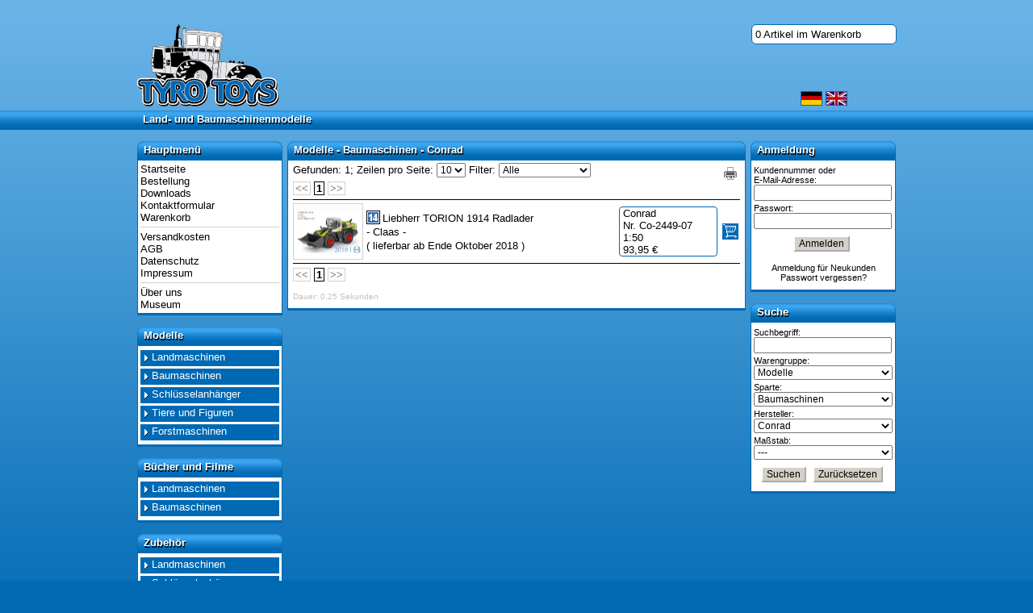

--- FILE ---
content_type: text/html; charset=UTF-8
request_url: https://www.tyrotoys.de/shop/shop.php?gruppe=1&sparte=2&hersteller=6&PHPSESSID=654349dae6233fd01332eda0911e338f
body_size: 6532
content:
<!DOCTYPE HTML PUBLIC "-//W3C//DTD HTML 4.01 Transitional//EN"
  "http://www.w3.org/TR/html4/loose.dtd">

<html>
<head>
  <title>TyroToys [ Modelle - Baumaschinen - Conrad ]</title>
  <meta http-equiv="Content-Type" content="text/html; charset=utf-8">
  <meta http-equiv="expires" content="0">
  <meta http-equiv="Pragma" content="no-cache">
  <meta http-equiv="Cache-Control" content="no-cache, must-revalidate">
  <meta name="description" content="Tyro Toys Modelltraktoren und Baumaschinenmodelle in allen Maßstäben, Bücher über Landmaschinen und Baumaschinen">
  <meta name="keywords" content="Landmaschinen-Modelle Baumaschinen-Modelle Modelle Modellbau Baumaschinen Traktoren Modelltraktoren Britains Bruder Conrad CEF Cursor Ertl Joal Kibri Langley Marks Norscot NZG Preiser Roadmaster Ros Saller Scale Schuco Siku Springside Wiking Bücher">
  <meta name="revisit-after" content="10 days">
  <meta name="robots" content="index,follow">
  <meta name="revisit-after" content="10 days">
  <meta name="robots" content="index,follow">
  <meta http-equiv="imagetoolbar" content="no">
  <script type="text/javascript" src="https://www.tyrotoys.de/functions.js"></script>
  <script type="text/javascript" src="https://www.tyrotoys.de/jquery.js"></script>
  <script type="text/javascript" src="https://www.tyrotoys.de/3deye.min.js"></script>
  <script type="text/javascript" src="https://www.tyrotoys.de/flv/swfobject.js"></script>
  <script type="text/javascript">
    root = '../';
    shop = 'https://www.tyrotoys.de/shop/';
    ssl = 'https://www.tyrotoys.de/ssl/';
    gifs = 'https://www.tyrotoys.de/graphics/';
    pics = 'https://www.tyrotoys.de/pics/';
    flv = 'https://www.tyrotoys.de/flv/';
    path360 = '360/';
    changed = false;
    if(window.attachEvent){
      window.attachEvent('onload', li);
      document.attachEvent('onclick', scrollpos);
    }
    else if(window.addEventListener){
      window.addEventListener('load', li, false);
    }
  
    js_title_info360 = 'Sie können das Bild mit der Maus drehen.'
    js_title_load360 = '360°-Ansicht wird geladen...'
    js_title_open360 = '360°-Ansicht öffnen'
    js_title_preview = 'Videovorschau ein- / ausblenden'
  </script>
  <link rel="stylesheet" type="text/css" href="https://www.tyrotoys.de/style_shop.css">

  <!--[if IE]>
  <style type="text/css">
    .lnk, input.button, button, a.button {cursor:hand;}
    ul.level2    {height: expression(this.scrollHeight > 300 ? 300 : true);}
    input.checkbox, input.radio {margin:-6px 0 0 -3px;}
    input.card                  {margin-top:8px;}
    ul.form input, ul.form a    {left:205px;}
    ul.form span.right          {top:-3px;}
    input#ticker   {width:530px;}
    div.cartinfo   {filter:alpha(opacity=0);}
  </style>
  <![endif]-->

  <!--[if lt IE 7]>
  <style type="text/css">
    table.products td.pic div.infobox div {width:514px;}
    input#ticker   {width:526px;}
  </style>
  <![endif]-->

  <!--[if lt IE 8]>
  <style type="text/css">
    table.products td.pic div.infobox {margin-left:-42px;}
    div#head #lang {top:116px;}
    ul.form input, ul.form a {top:-3px;}
    ul.show li span  {margin-top:-2px;}
  </style>
  <![endif]-->
</head>

<body>


<noscript>
  <div id="noscript">Diese Seite benötigt für eine korrekte Funktion Javascript. Bitte erlauben Sie die Ausführung von Skripten für diese Seite.</div>
</noscript>

<div id="head">
  <div class="all">
      <div id="headinfo"><p>&nbsp;</p></div>
      <img id="logo" src="https://www.tyrotoys.de/graphics/logo.png" border="0" alt="">

      <div style="height:24px;">
        <h2 class="shadow">Land- und Baumaschinenmodelle</h2>
        <h2 class="text">Land- und Baumaschinenmodelle</h2>
      </div>

      <div id="minicart">
      
        <p>
          <a href="https://www.tyrotoys.de/shop/cart.php?PHPSESSID=5ccb3b00ccde7adacfa7a4d165c213ac" target="_parent" title="Zum Warenkorb">0 Artikel im Warenkorb</a>
        </p>      </div>

      <div id="lang">
        
        <a href="/shop/shop.php?gruppe=1&amp;sparte=2&amp;hersteller=6&amp;start=1&amp;&amp;lang=de&amp;PHPSESSID=5ccb3b00ccde7adacfa7a4d165c213ac"><img src="https://www.tyrotoys.de/graphics/de.gif" width="27" height="18" border="0" alt="" title="Seite auf Deutsch anzeigen"></a>
        <a href="/shop/shop.php?gruppe=1&amp;sparte=2&amp;hersteller=6&amp;start=1&amp;&amp;lang=en&amp;PHPSESSID=5ccb3b00ccde7adacfa7a4d165c213ac"><img src="https://www.tyrotoys.de/graphics/en.gif" width="27" height="18" border="0" alt="" title="Show page in English"></a>
      </div>

  </div>
</div><!-- /head -->

<div id="body">
  <div class='all' id='all'>



    <div class="l">


      <div class="headline"><h2 class="shadow">Hauptmenü</h2><h2 class="text">Hauptmenü</h2></div>
      <div class="headliner"></div>
      <div class="content small">
        <ul class="tt">
          <li><a href="https://www.tyrotoys.de/shop/index.php?PHPSESSID=5ccb3b00ccde7adacfa7a4d165c213ac">Startseite</a></li>
          <li><a href="https://www.tyrotoys.de/ssl/order.php?PHPSESSID=5ccb3b00ccde7adacfa7a4d165c213ac">Bestellung</a></li>
          		  <li><a href="https://www.tyrotoys.de/shop/download.php?PHPSESSID=5ccb3b00ccde7adacfa7a4d165c213ac">Downloads</a></li>

          <li><a href="https://www.tyrotoys.de/shop/contact.php?PHPSESSID=5ccb3b00ccde7adacfa7a4d165c213ac">Kontaktformular</a></li>
          <li><a href="https://www.tyrotoys.de/shop/cart.php?PHPSESSID=5ccb3b00ccde7adacfa7a4d165c213ac">Warenkorb</a></li>
          

          <li class="space"><a href="https://www.tyrotoys.de/shop/shipping.php?PHPSESSID=5ccb3b00ccde7adacfa7a4d165c213ac">Versandkosten</a></li>
          <li><a href="https://www.tyrotoys.de/shop/agb.php?PHPSESSID=5ccb3b00ccde7adacfa7a4d165c213ac">AGB</a></li>
          <li><a href="https://www.tyrotoys.de/shop/dataprotection.php?PHPSESSID=5ccb3b00ccde7adacfa7a4d165c213ac">Datenschutz</a></li>
          <li><a href="https://www.tyrotoys.de/shop/impressum.php?PHPSESSID=5ccb3b00ccde7adacfa7a4d165c213ac">Impressum</a></li>


          <li class="space"><a href="https://www.tyrotoys.de/shop/aboutus.php?PHPSESSID=5ccb3b00ccde7adacfa7a4d165c213ac">Über uns</a></li>
          <li style="/*border-top:1px solid #D4D0C8*/"><a href="http://www.modelltraktoren-museum.de/" target="_blank">Museum</a></li>
        </ul>
      </div><!-- /content -->

      <script type="text/javascript">
        menus = new Array();
      </script>


      <div class="headline"><h2 class="shadow">Modelle</h2><h2 class="text">Modelle</h2></div>
      <div class="headliner"></div>
      <div class="content small">

        <!-- sparte -->
        <ul class="level1">
          <li><span class="lnk" onClick="toggle_menu('sparte_1_1');">Landmaschinen</span>
            <script type="text/javascript">menus.push('sparte_1_1');</script>
            <ul class="level2" id="sparte_1_1" style="display:none;">
              <li><a href="https://www.tyrotoys.de/shop/shop.php?gruppe=1&amp;sparte=1&amp;filter=1&amp;PHPSESSID=5ccb3b00ccde7adacfa7a4d165c213ac">Neuheiten</a>
              <li><a href="https://www.tyrotoys.de/shop/shop.php?gruppe=1&amp;sparte=1&amp;hersteller=37&amp;PHPSESSID=5ccb3b00ccde7adacfa7a4d165c213ac">Tyro Toys</a>
                <ul class="level3">
                  <li class="noborder">- <a href="https://www.tyrotoys.de/shop/shop.php?gruppe=1&amp;sparte=1&amp;hersteller=37&amp;mass=9&amp;PHPSESSID=5ccb3b00ccde7adacfa7a4d165c213ac">1:32</a></li>
                  <li>- <a href="https://www.tyrotoys.de/shop/shop.php?gruppe=1&amp;sparte=1&amp;hersteller=37&amp;mass=16&amp;PHPSESSID=5ccb3b00ccde7adacfa7a4d165c213ac">1:87</a></li>
                </ul>
              </li>
              <li><a href="https://www.tyrotoys.de/shop/shop.php?gruppe=1&amp;sparte=1&amp;hersteller=68&amp;PHPSESSID=5ccb3b00ccde7adacfa7a4d165c213ac">AutoCult</a>
              </li>
              <li><a href="https://www.tyrotoys.de/shop/shop.php?gruppe=1&amp;sparte=1&amp;hersteller=39&amp;PHPSESSID=5ccb3b00ccde7adacfa7a4d165c213ac">Universal-Hobbies</a>
                <ul class="level3">
                  <li class="noborder">- <a href="https://www.tyrotoys.de/shop/shop.php?gruppe=1&amp;sparte=1&amp;hersteller=39&amp;mass=2&amp;PHPSESSID=5ccb3b00ccde7adacfa7a4d165c213ac">1:16</a></li>
                  <li>- <a href="https://www.tyrotoys.de/shop/shop.php?gruppe=1&amp;sparte=1&amp;hersteller=39&amp;mass=9&amp;PHPSESSID=5ccb3b00ccde7adacfa7a4d165c213ac">1:32</a></li>
                  <li>- <a href="https://www.tyrotoys.de/shop/shop.php?gruppe=1&amp;sparte=1&amp;hersteller=39&amp;mass=11&amp;PHPSESSID=5ccb3b00ccde7adacfa7a4d165c213ac">1:43</a></li>
                  <li>- <a href="https://www.tyrotoys.de/shop/shop.php?gruppe=1&amp;sparte=1&amp;hersteller=39&amp;mass=12&amp;PHPSESSID=5ccb3b00ccde7adacfa7a4d165c213ac">1:50</a></li>
                </ul>
              </li>
              <li><a href="https://www.tyrotoys.de/shop/shop.php?gruppe=1&amp;sparte=1&amp;hersteller=40&amp;PHPSESSID=5ccb3b00ccde7adacfa7a4d165c213ac">Weise-Toys</a>
              </li>
              <li><a href="https://www.tyrotoys.de/shop/shop.php?gruppe=1&amp;sparte=1&amp;hersteller=10&amp;PHPSESSID=5ccb3b00ccde7adacfa7a4d165c213ac">Ertl</a>
                <ul class="level3">
                  <li class="noborder">- <a href="https://www.tyrotoys.de/shop/shop.php?gruppe=1&amp;sparte=1&amp;hersteller=10&amp;mass=8&amp;PHPSESSID=5ccb3b00ccde7adacfa7a4d165c213ac">1:30</a></li>
                  <li>- <a href="https://www.tyrotoys.de/shop/shop.php?gruppe=1&amp;sparte=1&amp;hersteller=10&amp;mass=9&amp;PHPSESSID=5ccb3b00ccde7adacfa7a4d165c213ac">1:32</a></li>
                  <li>- <a href="https://www.tyrotoys.de/shop/shop.php?gruppe=1&amp;sparte=1&amp;hersteller=10&amp;mass=12&amp;PHPSESSID=5ccb3b00ccde7adacfa7a4d165c213ac">1:50</a></li>
                  <li>- <a href="https://www.tyrotoys.de/shop/shop.php?gruppe=1&amp;sparte=1&amp;hersteller=10&amp;mass=14&amp;PHPSESSID=5ccb3b00ccde7adacfa7a4d165c213ac">1:64</a></li>
                  <li>- <a href="https://www.tyrotoys.de/shop/shop.php?gruppe=1&amp;sparte=1&amp;hersteller=10&amp;mass=23&amp;PHPSESSID=5ccb3b00ccde7adacfa7a4d165c213ac">1:174</a></li>
                </ul>
              </li>
              <li><a href="https://www.tyrotoys.de/shop/shop.php?gruppe=1&amp;sparte=1&amp;hersteller=2&amp;PHPSESSID=5ccb3b00ccde7adacfa7a4d165c213ac">Athearn</a>
              </li>
              <li><a href="https://www.tyrotoys.de/shop/shop.php?gruppe=1&amp;sparte=1&amp;hersteller=3&amp;PHPSESSID=5ccb3b00ccde7adacfa7a4d165c213ac">Britains</a>
                <ul class="level3">
                  <li class="noborder">- <a href="https://www.tyrotoys.de/shop/shop.php?gruppe=1&amp;sparte=1&amp;hersteller=3&amp;mass=2&amp;PHPSESSID=5ccb3b00ccde7adacfa7a4d165c213ac">1:16</a></li>
                  <li>- <a href="https://www.tyrotoys.de/shop/shop.php?gruppe=1&amp;sparte=1&amp;hersteller=3&amp;mass=9&amp;PHPSESSID=5ccb3b00ccde7adacfa7a4d165c213ac">1:32</a></li>
                </ul>
              </li>
              <li><a href="https://www.tyrotoys.de/shop/shop.php?gruppe=1&amp;sparte=1&amp;hersteller=5&amp;PHPSESSID=5ccb3b00ccde7adacfa7a4d165c213ac">Bruder</a>
              </li>
              <li><a href="https://www.tyrotoys.de/shop/shop.php?gruppe=1&amp;sparte=1&amp;hersteller=9&amp;PHPSESSID=5ccb3b00ccde7adacfa7a4d165c213ac">Diverse</a>
              </li>
              <li><a href="https://www.tyrotoys.de/shop/shop.php?gruppe=1&amp;sparte=1&amp;hersteller=15&amp;PHPSESSID=5ccb3b00ccde7adacfa7a4d165c213ac">Kibri</a>
              </li>
              <li><a href="https://www.tyrotoys.de/shop/shop.php?gruppe=1&amp;sparte=1&amp;hersteller=18&amp;PHPSESSID=5ccb3b00ccde7adacfa7a4d165c213ac">Langley</a>
              </li>
              <li><a href="https://www.tyrotoys.de/shop/shop.php?gruppe=1&amp;sparte=1&amp;hersteller=45&amp;PHPSESSID=5ccb3b00ccde7adacfa7a4d165c213ac">Marge Models</a>
              </li>
              <li><a href="https://www.tyrotoys.de/shop/shop.php?gruppe=1&amp;sparte=1&amp;hersteller=23&amp;PHPSESSID=5ccb3b00ccde7adacfa7a4d165c213ac">Noch</a>
              </li>
              <li><a href="https://www.tyrotoys.de/shop/shop.php?gruppe=1&amp;sparte=1&amp;hersteller=24&amp;PHPSESSID=5ccb3b00ccde7adacfa7a4d165c213ac">Norscot</a>
              </li>
              <li><a href="https://www.tyrotoys.de/shop/shop.php?gruppe=1&amp;sparte=1&amp;hersteller=26&amp;PHPSESSID=5ccb3b00ccde7adacfa7a4d165c213ac">Preiser</a>
              </li>
              <li><a href="https://www.tyrotoys.de/shop/shop.php?gruppe=1&amp;sparte=1&amp;hersteller=27&amp;PHPSESSID=5ccb3b00ccde7adacfa7a4d165c213ac">Replicagri</a>
                <ul class="level3">
                  <li class="noborder">- <a href="https://www.tyrotoys.de/shop/shop.php?gruppe=1&amp;sparte=1&amp;hersteller=27&amp;mass=2&amp;PHPSESSID=5ccb3b00ccde7adacfa7a4d165c213ac">1:16</a></li>
                  <li>- <a href="https://www.tyrotoys.de/shop/shop.php?gruppe=1&amp;sparte=1&amp;hersteller=27&amp;mass=9&amp;PHPSESSID=5ccb3b00ccde7adacfa7a4d165c213ac">1:32</a></li>
                </ul>
              </li>
              <li><a href="https://www.tyrotoys.de/shop/shop.php?gruppe=1&amp;sparte=1&amp;hersteller=29&amp;PHPSESSID=5ccb3b00ccde7adacfa7a4d165c213ac">Ros</a>
                <ul class="level3">
                  <li class="noborder">- <a href="https://www.tyrotoys.de/shop/shop.php?gruppe=1&amp;sparte=1&amp;hersteller=29&amp;mass=9&amp;PHPSESSID=5ccb3b00ccde7adacfa7a4d165c213ac">1:32</a></li>
                </ul>
              </li>
              <li><a href="https://www.tyrotoys.de/shop/shop.php?gruppe=1&amp;sparte=1&amp;hersteller=33&amp;PHPSESSID=5ccb3b00ccde7adacfa7a4d165c213ac">Schuco</a>
                <ul class="level3">
                  <li class="noborder">- <a href="https://www.tyrotoys.de/shop/shop.php?gruppe=1&amp;sparte=1&amp;hersteller=33&amp;mass=3&amp;PHPSESSID=5ccb3b00ccde7adacfa7a4d165c213ac">1:18</a></li>
                  <li>- <a href="https://www.tyrotoys.de/shop/shop.php?gruppe=1&amp;sparte=1&amp;hersteller=33&amp;mass=7&amp;PHPSESSID=5ccb3b00ccde7adacfa7a4d165c213ac">1:25</a></li>
                  <li>- <a href="https://www.tyrotoys.de/shop/shop.php?gruppe=1&amp;sparte=1&amp;hersteller=33&amp;mass=9&amp;PHPSESSID=5ccb3b00ccde7adacfa7a4d165c213ac">1:32</a></li>
                  <li>- <a href="https://www.tyrotoys.de/shop/shop.php?gruppe=1&amp;sparte=1&amp;hersteller=33&amp;mass=11&amp;PHPSESSID=5ccb3b00ccde7adacfa7a4d165c213ac">1:43</a></li>
                  <li>- <a href="https://www.tyrotoys.de/shop/shop.php?gruppe=1&amp;sparte=1&amp;hersteller=33&amp;mass=14&amp;PHPSESSID=5ccb3b00ccde7adacfa7a4d165c213ac">1:64</a></li>
                  <li>- <a href="https://www.tyrotoys.de/shop/shop.php?gruppe=1&amp;sparte=1&amp;hersteller=33&amp;mass=16&amp;PHPSESSID=5ccb3b00ccde7adacfa7a4d165c213ac">1:87</a></li>
                  <li>- <a href="https://www.tyrotoys.de/shop/shop.php?gruppe=1&amp;sparte=1&amp;hersteller=33&amp;mass=17&amp;PHPSESSID=5ccb3b00ccde7adacfa7a4d165c213ac">1:90</a></li>
                </ul>
              </li>
              <li><a href="https://www.tyrotoys.de/shop/shop.php?gruppe=1&amp;sparte=1&amp;hersteller=35&amp;PHPSESSID=5ccb3b00ccde7adacfa7a4d165c213ac">Siku</a>
                <ul class="level3">
                  <li class="noborder">- <a href="https://www.tyrotoys.de/shop/shop.php?gruppe=1&amp;sparte=1&amp;hersteller=35&amp;mass=9&amp;PHPSESSID=5ccb3b00ccde7adacfa7a4d165c213ac">1:32</a></li>
                  <li>- <a href="https://www.tyrotoys.de/shop/shop.php?gruppe=1&amp;sparte=1&amp;hersteller=35&amp;mass=12&amp;PHPSESSID=5ccb3b00ccde7adacfa7a4d165c213ac">1:50</a></li>
                  <li>- <a href="https://www.tyrotoys.de/shop/shop.php?gruppe=1&amp;sparte=1&amp;hersteller=35&amp;mass=16&amp;PHPSESSID=5ccb3b00ccde7adacfa7a4d165c213ac">1:87</a></li>
                </ul>
              </li>
              <li><a href="https://www.tyrotoys.de/shop/shop.php?gruppe=1&amp;sparte=1&amp;hersteller=52&amp;PHPSESSID=5ccb3b00ccde7adacfa7a4d165c213ac">USK-Models</a>
              </li>
              <li><a href="https://www.tyrotoys.de/shop/shop.php?gruppe=1&amp;sparte=1&amp;hersteller=36&amp;PHPSESSID=5ccb3b00ccde7adacfa7a4d165c213ac">Springside</a>
              </li>
              <li><a href="https://www.tyrotoys.de/shop/shop.php?gruppe=1&amp;sparte=1&amp;hersteller=41&amp;PHPSESSID=5ccb3b00ccde7adacfa7a4d165c213ac">Wiking</a>
                <ul class="level3">
                  <li class="noborder">- <a href="https://www.tyrotoys.de/shop/shop.php?gruppe=1&amp;sparte=1&amp;hersteller=41&amp;mass=9&amp;PHPSESSID=5ccb3b00ccde7adacfa7a4d165c213ac">1:32</a></li>
                  <li>- <a href="https://www.tyrotoys.de/shop/shop.php?gruppe=1&amp;sparte=1&amp;hersteller=41&amp;mass=21&amp;PHPSESSID=5ccb3b00ccde7adacfa7a4d165c213ac">1:60</a></li>
                  <li>- <a href="https://www.tyrotoys.de/shop/shop.php?gruppe=1&amp;sparte=1&amp;hersteller=41&amp;mass=16&amp;PHPSESSID=5ccb3b00ccde7adacfa7a4d165c213ac">1:87</a></li>
                  <li>- <a href="https://www.tyrotoys.de/shop/shop.php?gruppe=1&amp;sparte=1&amp;hersteller=41&amp;mass=19&amp;PHPSESSID=5ccb3b00ccde7adacfa7a4d165c213ac">1:160</a></li>
                </ul>
              </li>
              <li><a href="https://www.tyrotoys.de/shop/shop.php?gruppe=1&amp;sparte=1&amp;hersteller=71&amp;PHPSESSID=5ccb3b00ccde7adacfa7a4d165c213ac">Agritechnica 2025</a>
              </li>
              <li><a href="https://www.tyrotoys.de/shop/shop.php?gruppe=1&amp;sparte=1&amp;hersteller=69&amp;PHPSESSID=5ccb3b00ccde7adacfa7a4d165c213ac">AT-Collections</a>
              </li>
              <li><a href="https://www.tyrotoys.de/shop/shop.php?gruppe=1&amp;sparte=1&amp;hersteller=55&amp;PHPSESSID=5ccb3b00ccde7adacfa7a4d165c213ac">Jägerndorfer</a>
              </li>
              <li><a href="https://www.tyrotoys.de/shop/shop.php?gruppe=1&amp;sparte=1&amp;hersteller=63&amp;PHPSESSID=5ccb3b00ccde7adacfa7a4d165c213ac">Bastler Ecke</a>
              </li>
              <li><a href="https://www.tyrotoys.de/shop/shop.php?gruppe=1&amp;sparte=1&amp;hersteller=65&amp;PHPSESSID=5ccb3b00ccde7adacfa7a4d165c213ac">Busch</a>
              </li>
            </ul>
          </li>
        </ul>
        <!-- /sparte -->


        <!-- sparte -->
        <ul class="level1">
          <li><span class="lnk" onClick="toggle_menu('sparte_1_2');">Baumaschinen</span>
            <script type="text/javascript">menus.push('sparte_1_2');</script>
            <ul class="level2" id="sparte_1_2" style="display:none;">
              <li><a href="https://www.tyrotoys.de/shop/shop.php?gruppe=1&amp;sparte=2&amp;filter=1&amp;PHPSESSID=5ccb3b00ccde7adacfa7a4d165c213ac">Neuheiten</a>
              <li><a href="https://www.tyrotoys.de/shop/shop.php?gruppe=1&amp;sparte=2&amp;hersteller=39&amp;PHPSESSID=5ccb3b00ccde7adacfa7a4d165c213ac">Universal-Hobbies</a>
                <ul class="level3">
                  <li class="noborder">- <a href="https://www.tyrotoys.de/shop/shop.php?gruppe=1&amp;sparte=2&amp;hersteller=39&amp;mass=12&amp;PHPSESSID=5ccb3b00ccde7adacfa7a4d165c213ac">1:50</a></li>
                </ul>
              </li>
              <li><a href="https://www.tyrotoys.de/shop/shop.php?gruppe=1&amp;sparte=2&amp;hersteller=10&amp;PHPSESSID=5ccb3b00ccde7adacfa7a4d165c213ac">Ertl</a>
                <ul class="level3">
                  <li class="noborder">- <a href="https://www.tyrotoys.de/shop/shop.php?gruppe=1&amp;sparte=2&amp;hersteller=10&amp;mass=12&amp;PHPSESSID=5ccb3b00ccde7adacfa7a4d165c213ac">1:50</a></li>
                </ul>
              </li>
              <li><a href="https://www.tyrotoys.de/shop/shop.php?gruppe=1&amp;sparte=2&amp;hersteller=2&amp;PHPSESSID=5ccb3b00ccde7adacfa7a4d165c213ac">Athearn</a>
              </li>
              <li><a href="https://www.tyrotoys.de/shop/shop.php?gruppe=1&amp;sparte=2&amp;hersteller=3&amp;PHPSESSID=5ccb3b00ccde7adacfa7a4d165c213ac">Britains</a>
                <ul class="level3">
                  <li class="noborder">- <a href="https://www.tyrotoys.de/shop/shop.php?gruppe=1&amp;sparte=2&amp;hersteller=3&amp;mass=9&amp;PHPSESSID=5ccb3b00ccde7adacfa7a4d165c213ac">1:32</a></li>
                </ul>
              </li>
              <li><a href="https://www.tyrotoys.de/shop/shop.php?gruppe=1&amp;sparte=2&amp;hersteller=5&amp;PHPSESSID=5ccb3b00ccde7adacfa7a4d165c213ac">Bruder</a>
              </li>
              <li><a href="https://www.tyrotoys.de/shop/shop.php?gruppe=1&amp;sparte=2&amp;hersteller=6&amp;PHPSESSID=5ccb3b00ccde7adacfa7a4d165c213ac">Conrad</a>
              </li>
              <li><a href="https://www.tyrotoys.de/shop/shop.php?gruppe=1&amp;sparte=2&amp;hersteller=21&amp;PHPSESSID=5ccb3b00ccde7adacfa7a4d165c213ac">Motorart</a>
              </li>
              <li><a href="https://www.tyrotoys.de/shop/shop.php?gruppe=1&amp;sparte=2&amp;hersteller=22&amp;PHPSESSID=5ccb3b00ccde7adacfa7a4d165c213ac">NZG</a>
              </li>
              <li><a href="https://www.tyrotoys.de/shop/shop.php?gruppe=1&amp;sparte=2&amp;hersteller=24&amp;PHPSESSID=5ccb3b00ccde7adacfa7a4d165c213ac">Norscot</a>
              </li>
              <li><a href="https://www.tyrotoys.de/shop/shop.php?gruppe=1&amp;sparte=2&amp;hersteller=29&amp;PHPSESSID=5ccb3b00ccde7adacfa7a4d165c213ac">Ros</a>
                <ul class="level3">
                  <li class="noborder">- <a href="https://www.tyrotoys.de/shop/shop.php?gruppe=1&amp;sparte=2&amp;hersteller=29&amp;mass=9&amp;PHPSESSID=5ccb3b00ccde7adacfa7a4d165c213ac">1:32</a></li>
                  <li>- <a href="https://www.tyrotoys.de/shop/shop.php?gruppe=1&amp;sparte=2&amp;hersteller=29&amp;mass=12&amp;PHPSESSID=5ccb3b00ccde7adacfa7a4d165c213ac">1:50</a></li>
                  <li>- <a href="https://www.tyrotoys.de/shop/shop.php?gruppe=1&amp;sparte=2&amp;hersteller=29&amp;mass=16&amp;PHPSESSID=5ccb3b00ccde7adacfa7a4d165c213ac">1:87</a></li>
                </ul>
              </li>
              <li><a href="https://www.tyrotoys.de/shop/shop.php?gruppe=1&amp;sparte=2&amp;hersteller=33&amp;PHPSESSID=5ccb3b00ccde7adacfa7a4d165c213ac">Schuco</a>
              </li>
              <li><a href="https://www.tyrotoys.de/shop/shop.php?gruppe=1&amp;sparte=2&amp;hersteller=35&amp;PHPSESSID=5ccb3b00ccde7adacfa7a4d165c213ac">Siku</a>
              </li>
            </ul>
          </li>
        </ul>
        <!-- /sparte -->


        <!-- sparte -->
        <ul class="level1">
          <li><span class="lnk" onClick="toggle_menu('sparte_1_3');">Schlüsselanhänger</span>
            <script type="text/javascript">menus.push('sparte_1_3');</script>
            <ul class="level2" id="sparte_1_3" style="display:none;">
              <li><a href="https://www.tyrotoys.de/shop/shop.php?gruppe=1&amp;sparte=3&amp;filter=1&amp;PHPSESSID=5ccb3b00ccde7adacfa7a4d165c213ac">Neuheiten</a>
              <li><a href="https://www.tyrotoys.de/shop/shop.php?gruppe=1&amp;sparte=3&amp;hersteller=39&amp;PHPSESSID=5ccb3b00ccde7adacfa7a4d165c213ac">Universal-Hobbies</a>
              </li>
              <li><a href="https://www.tyrotoys.de/shop/shop.php?gruppe=1&amp;sparte=3&amp;hersteller=10&amp;PHPSESSID=5ccb3b00ccde7adacfa7a4d165c213ac">Ertl</a>
              </li>
            </ul>
          </li>
        </ul>
        <!-- /sparte -->


        <!-- sparte -->
        <ul class="level1">
          <li><span class="lnk" onClick="toggle_menu('sparte_1_4');">Tiere und Figuren</span>
            <script type="text/javascript">menus.push('sparte_1_4');</script>
            <ul class="level2" id="sparte_1_4" style="display:none;">
              <li><a href="https://www.tyrotoys.de/shop/shop.php?gruppe=1&amp;sparte=4&amp;filter=1&amp;PHPSESSID=5ccb3b00ccde7adacfa7a4d165c213ac">Neuheiten</a>
              <li><a href="https://www.tyrotoys.de/shop/shop.php?gruppe=1&amp;sparte=4&amp;hersteller=5&amp;PHPSESSID=5ccb3b00ccde7adacfa7a4d165c213ac">Bruder</a>
              </li>
            </ul>
          </li>
        </ul>
        <!-- /sparte -->


        <!-- sparte -->
        <ul class="level1">
          <li><span class="lnk" onClick="toggle_menu('sparte_1_7');">Forstmaschinen</span>
            <script type="text/javascript">menus.push('sparte_1_7');</script>
            <ul class="level2" id="sparte_1_7" style="display:none;">
              <li><a href="https://www.tyrotoys.de/shop/shop.php?gruppe=1&amp;sparte=7&amp;filter=1&amp;PHPSESSID=5ccb3b00ccde7adacfa7a4d165c213ac">Neuheiten</a>
              <li><a href="https://www.tyrotoys.de/shop/shop.php?gruppe=1&amp;sparte=7&amp;hersteller=10&amp;PHPSESSID=5ccb3b00ccde7adacfa7a4d165c213ac">Ertl</a>
              </li>
              <li><a href="https://www.tyrotoys.de/shop/shop.php?gruppe=1&amp;sparte=7&amp;hersteller=35&amp;PHPSESSID=5ccb3b00ccde7adacfa7a4d165c213ac">Siku</a>
              </li>
            </ul>
          </li>
        </ul>
        <!-- /sparte -->

      </div><!-- /content (gruppe) -->

      <div class="headline"><h2 class="shadow">Bücher und Filme</h2><h2 class="text">Bücher und Filme</h2></div>
      <div class="headliner"></div>
      <div class="content small">

        <!-- sparte -->
        <ul class="level1">
          <li><span class="lnk" onClick="toggle_menu('sparte_2_1');">Landmaschinen</span>
            <script type="text/javascript">menus.push('sparte_2_1');</script>
            <ul class="level2" id="sparte_2_1" style="display:none;">
              <li><a href="https://www.tyrotoys.de/shop/shop.php?gruppe=2&amp;sparte=1&amp;filter=1&amp;PHPSESSID=5ccb3b00ccde7adacfa7a4d165c213ac">Neuheiten</a>
              <li><a href="https://www.tyrotoys.de/shop/shop.php?gruppe=2&amp;sparte=1&amp;hersteller=25&amp;PHPSESSID=5ccb3b00ccde7adacfa7a4d165c213ac">Podszun</a>
              </li>
              <li><a href="https://www.tyrotoys.de/shop/shop.php?gruppe=2&amp;sparte=1&amp;hersteller=34&amp;PHPSESSID=5ccb3b00ccde7adacfa7a4d165c213ac">Schwungrad</a>
              </li>
              <li><a href="https://www.tyrotoys.de/shop/shop.php?gruppe=2&amp;sparte=1&amp;hersteller=43&amp;PHPSESSID=5ccb3b00ccde7adacfa7a4d165c213ac">wkf</a>
              </li>
              <li><a href="https://www.tyrotoys.de/shop/shop.php?gruppe=2&amp;sparte=1&amp;hersteller=57&amp;PHPSESSID=5ccb3b00ccde7adacfa7a4d165c213ac">Landtechnikvideos.de</a>
              </li>
            </ul>
          </li>
        </ul>
        <!-- /sparte -->


        <!-- sparte -->
        <ul class="level1">
          <li><span class="lnk" onClick="toggle_menu('sparte_2_2');">Baumaschinen</span>
            <script type="text/javascript">menus.push('sparte_2_2');</script>
            <ul class="level2" id="sparte_2_2" style="display:none;">
              <li><a href="https://www.tyrotoys.de/shop/shop.php?gruppe=2&amp;sparte=2&amp;filter=1&amp;PHPSESSID=5ccb3b00ccde7adacfa7a4d165c213ac">Neuheiten</a>
              <li><a href="https://www.tyrotoys.de/shop/shop.php?gruppe=2&amp;sparte=2&amp;hersteller=25&amp;PHPSESSID=5ccb3b00ccde7adacfa7a4d165c213ac">Podszun</a>
              </li>
            </ul>
          </li>
        </ul>
        <!-- /sparte -->

      </div><!-- /content (gruppe) -->

      <div class="headline"><h2 class="shadow">Zubehör</h2><h2 class="text">Zubehör</h2></div>
      <div class="headliner"></div>
      <div class="content small">

        <!-- sparte -->
        <ul class="level1">
          <li><span class="lnk" onClick="toggle_menu('sparte_5_1');">Landmaschinen</span>
            <script type="text/javascript">menus.push('sparte_5_1');</script>
            <ul class="level2" id="sparte_5_1" style="display:none;">
              <li><a href="https://www.tyrotoys.de/shop/shop.php?gruppe=5&amp;sparte=1&amp;filter=1&amp;PHPSESSID=5ccb3b00ccde7adacfa7a4d165c213ac">Neuheiten</a>
              <li><a href="https://www.tyrotoys.de/shop/shop.php?gruppe=5&amp;sparte=1&amp;hersteller=33&amp;PHPSESSID=5ccb3b00ccde7adacfa7a4d165c213ac">Schuco</a>
              </li>
            </ul>
          </li>
        </ul>
        <!-- /sparte -->


        <!-- sparte -->
        <ul class="level1">
          <li><span class="lnk" onClick="toggle_menu('sparte_5_3');">Schlüsselanhänger</span>
            <script type="text/javascript">menus.push('sparte_5_3');</script>
            <ul class="level2" id="sparte_5_3" style="display:none;">
              <li><a href="https://www.tyrotoys.de/shop/shop.php?gruppe=5&amp;sparte=3&amp;filter=1&amp;PHPSESSID=5ccb3b00ccde7adacfa7a4d165c213ac">Neuheiten</a>
              <li><a href="https://www.tyrotoys.de/shop/shop.php?gruppe=5&amp;sparte=3&amp;hersteller=39&amp;PHPSESSID=5ccb3b00ccde7adacfa7a4d165c213ac">Universal-Hobbies</a>
              </li>
              <li><a href="https://www.tyrotoys.de/shop/shop.php?gruppe=5&amp;sparte=3&amp;hersteller=10&amp;PHPSESSID=5ccb3b00ccde7adacfa7a4d165c213ac">Ertl</a>
              </li>
              <li><a href="https://www.tyrotoys.de/shop/shop.php?gruppe=5&amp;sparte=3&amp;hersteller=3&amp;PHPSESSID=5ccb3b00ccde7adacfa7a4d165c213ac">Britains</a>
              </li>
              <li><a href="https://www.tyrotoys.de/shop/shop.php?gruppe=5&amp;sparte=3&amp;hersteller=27&amp;PHPSESSID=5ccb3b00ccde7adacfa7a4d165c213ac">Replicagri</a>
              </li>
              <li><a href="https://www.tyrotoys.de/shop/shop.php?gruppe=5&amp;sparte=3&amp;hersteller=29&amp;PHPSESSID=5ccb3b00ccde7adacfa7a4d165c213ac">Ros</a>
              </li>
            </ul>
          </li>
        </ul>
        <!-- /sparte -->


        <!-- sparte -->
        <ul class="level1">
          <li><span class="lnk" onClick="toggle_menu('sparte_5_4');">Tiere und Figuren</span>
            <script type="text/javascript">menus.push('sparte_5_4');</script>
            <ul class="level2" id="sparte_5_4" style="display:none;">
              <li><a href="https://www.tyrotoys.de/shop/shop.php?gruppe=5&amp;sparte=4&amp;filter=1&amp;PHPSESSID=5ccb3b00ccde7adacfa7a4d165c213ac">Neuheiten</a>
              <li><a href="https://www.tyrotoys.de/shop/shop.php?gruppe=5&amp;sparte=4&amp;hersteller=4&amp;PHPSESSID=5ccb3b00ccde7adacfa7a4d165c213ac">Britains-Tiere</a>
              </li>
              <li><a href="https://www.tyrotoys.de/shop/shop.php?gruppe=5&amp;sparte=4&amp;hersteller=5&amp;PHPSESSID=5ccb3b00ccde7adacfa7a4d165c213ac">Bruder</a>
              </li>
              <li><a href="https://www.tyrotoys.de/shop/shop.php?gruppe=5&amp;sparte=4&amp;hersteller=46&amp;PHPSESSID=5ccb3b00ccde7adacfa7a4d165c213ac">Kids Globe</a>
              </li>
              <li><a href="https://www.tyrotoys.de/shop/shop.php?gruppe=5&amp;sparte=4&amp;hersteller=32&amp;PHPSESSID=5ccb3b00ccde7adacfa7a4d165c213ac">Schleich-Tiere</a>
              </li>
              <li><a href="https://www.tyrotoys.de/shop/shop.php?gruppe=5&amp;sparte=4&amp;hersteller=33&amp;PHPSESSID=5ccb3b00ccde7adacfa7a4d165c213ac">Schuco</a>
              </li>
            </ul>
          </li>
        </ul>
        <!-- /sparte -->


        <!-- sparte -->
        <ul class="level1">
          <li><span class="lnk" onClick="toggle_menu('sparte_5_5');">Farben</span>
            <script type="text/javascript">menus.push('sparte_5_5');</script>
            <ul class="level2" id="sparte_5_5" style="display:none;">
              <li><a href="https://www.tyrotoys.de/shop/shop.php?gruppe=5&amp;sparte=5&amp;filter=1&amp;PHPSESSID=5ccb3b00ccde7adacfa7a4d165c213ac">Neuheiten</a>
              <li><a href="https://www.tyrotoys.de/shop/shop.php?gruppe=5&amp;sparte=5&amp;hersteller=17&amp;PHPSESSID=5ccb3b00ccde7adacfa7a4d165c213ac">Lacke</a>
              </li>
            </ul>
          </li>
        </ul>
        <!-- /sparte -->


        <!-- sparte -->
        <ul class="level1">
          <li><span class="lnk" onClick="toggle_menu('sparte_5_6');">Reifen</span>
            <script type="text/javascript">menus.push('sparte_5_6');</script>
            <ul class="level2" id="sparte_5_6" style="display:none;">
              <li><a href="https://www.tyrotoys.de/shop/shop.php?gruppe=5&amp;sparte=6&amp;filter=1&amp;PHPSESSID=5ccb3b00ccde7adacfa7a4d165c213ac">Neuheiten</a>
              <li><a href="https://www.tyrotoys.de/shop/shop.php?gruppe=5&amp;sparte=6&amp;hersteller=42&amp;PHPSESSID=5ccb3b00ccde7adacfa7a4d165c213ac">Zubehör</a>
              </li>
            </ul>
          </li>
        </ul>
        <!-- /sparte -->


        <!-- sparte -->
        <ul class="level1">
          <li><span class="lnk" onClick="toggle_menu('sparte_5_8');">Farm Gebäude</span>
            <script type="text/javascript">menus.push('sparte_5_8');</script>
            <ul class="level2" id="sparte_5_8" style="display:none;">
              <li><a href="https://www.tyrotoys.de/shop/shop.php?gruppe=5&amp;sparte=8&amp;filter=1&amp;PHPSESSID=5ccb3b00ccde7adacfa7a4d165c213ac">Neuheiten</a>
              <li><a href="https://www.tyrotoys.de/shop/shop.php?gruppe=5&amp;sparte=8&amp;hersteller=4&amp;PHPSESSID=5ccb3b00ccde7adacfa7a4d165c213ac">Britains-Tiere</a>
              </li>
              <li><a href="https://www.tyrotoys.de/shop/shop.php?gruppe=5&amp;sparte=8&amp;hersteller=46&amp;PHPSESSID=5ccb3b00ccde7adacfa7a4d165c213ac">Kids Globe</a>
              </li>
            </ul>
          </li>
        </ul>
        <!-- /sparte -->

      </div><!-- /content (gruppe) -->

    </div><!-- /l -->

    <div class="r">

      <!-- login -->
      <div class="headline"><h2 class="shadow">Anmeldung</h2><h2 class="text">Anmeldung</h2></div>
      <div class="headliner"></div>
      <div class="content small">
        <form name="loginform" method="POST" action="https://www.tyrotoys.de/ssl/login.php">
      <input type="hidden" name="PHPSESSID" value="5ccb3b00ccde7adacfa7a4d165c213ac">
<input type="hidden" name="login" value="1">
<input type="hidden" name="pto" value="https://www.tyrotoys.de/shop/shop.php?gruppe=1&amp;sparte=2&amp;hersteller=6&amp;PHPSESSID=654349dae6233fd01332eda0911e338f">

  
    <label id="knr_mail.label" for="knr_mail.0">Kundennummer oder<br>E-Mail-Adresse:</label>
        <input type="text" name="knr_mail#0" value="" class="txt" id="knr_mail.0">
    <label id="pwd.label" for="pwd.0">Passwort:</label>
        <input type="password" name="pwd#0" value="" class="txt" id="pwd.0">
  
          
          
          
          
          <div class="buttons">
            <input type="submit" class="button" value="Anmelden">
          </div>
          <p class="center">
            <a class="small" href="https://www.tyrotoys.de/ssl/data.php?PHPSESSID=5ccb3b00ccde7adacfa7a4d165c213ac">Anmeldung für Neukunden</a><br>
            <a class="small" href="https://www.tyrotoys.de/ssl/newpwd.php?PHPSESSID=5ccb3b00ccde7adacfa7a4d165c213ac">Passwort vergessen?</a>
          </p>
        </form>

      </div><!-- /content -->

      <!-- search -->
      <div class="headline"><h2 class="shadow">Suche</h2><h2 class="text">Suche</h2></div>
      <div class="headliner"></div>
      <div class="content small">

        <form id="searchform" name="searchform" method="GET" action="https://www.tyrotoys.de/shop/shop.php">

          <label for="search_text">Suchbegriff:</label>
          <input type="text" name="search" value="" class="txt" id="search_text">
          <label for="search_gruppe">Warengruppe:</label>
          
<select name="gruppe" id="search_gruppe">
  <option value="">---</option>
  <option value="1" selected>Modelle</option>
  <option value="2">Bücher und Filme</option>
  <option value="5">Zubehör</option>
</select>

          <label for="search_sparte">Sparte:</label>
          
<select name="sparte" id="search_sparte">
  <option value="">---</option>
  <option value="1">Landmaschinen</option>
  <option value="2" selected>Baumaschinen</option>
  <option value="3">Schlüsselanhänger</option>
  <option value="4">Tiere und Figuren</option>
  <option value="5">Farben</option>
  <option value="6">Reifen</option>
  <option value="7">Forstmaschinen</option>
  <option value="8">Farm Gebäude</option>
</select>

          <label for="search_hersteller">Hersteller:</label>
          
<select name="hersteller" id="search_hersteller">
  <option value="">---</option>
  <option value="37">Tyro Toys</option>
  <option value="38">Tyro Toys-exclusiv</option>
  <option value="68">AutoCult</option>
  <option value="39">Universal-Hobbies</option>
  <option value="40">Weise-Toys</option>
  <option value="10">Ertl</option>
  <option value="2">Athearn</option>
  <option value="3">Britains</option>
  <option value="4">Britains-Tiere</option>
  <option value="5">Bruder</option>
  <option value="6" selected>Conrad</option>
  <option value="8">DLG-Verlag</option>
  <option value="9">Diverse</option>
  <option value="11">GeraMond</option>
  <option value="15">Kibri</option>
  <option value="46">Kids Globe</option>
  <option value="17">Lacke</option>
  <option value="18">Langley</option>
  <option value="45">Marge Models</option>
  <option value="21">Motorart</option>
  <option value="22">NZG</option>
  <option value="23">Noch</option>
  <option value="47">Norev</option>
  <option value="24">Norscot</option>
  <option value="25">Podszun</option>
  <option value="26">Preiser</option>
  <option value="27">Replicagri</option>
  <option value="29">Ros</option>
  <option value="30">Saller</option>
  <option value="32">Schleich-Tiere</option>
  <option value="33">Schuco</option>
  <option value="34">Schwungrad</option>
  <option value="35">Siku</option>
  <option value="52">USK-Models</option>
  <option value="36">Springside</option>
  <option value="41">Wiking</option>
  <option value="43">wkf</option>
  <option value="57">Landtechnikvideos.de</option>
  <option value="71">Agritechnica 2025</option>
  <option value="42">Zubehör</option>
  <option value="69">AT-Collections</option>
  <option value="59">DieCast Master</option>
  <option value="55">Jägerndorfer</option>
  <option value="63">Bastler Ecke</option>
  <option value="65">Busch</option>
</select>

          <label for="search_mass">Maßstab:</label>
          
<select name="mass" id="search_mass">
  <option value="">---</option>
  <option value="1">1:12</option>
  <option value="2">1:16</option>
  <option value="3">1:18</option>
  <option value="4">1:20</option>
  <option value="5">1:22,5</option>
  <option value="6">1:24</option>
  <option value="7">1:25</option>
  <option value="8">1:30</option>
  <option value="9">1:32</option>
  <option value="10">1:35</option>
  <option value="11">1:43</option>
  <option value="12">1:50</option>
  <option value="13">1:55</option>
  <option value="21">1:60</option>
  <option value="14">1:64</option>
  <option value="20">1:70</option>
  <option value="15">1:76</option>
  <option value="16">1:87</option>
  <option value="17">1:90</option>
  <option value="22">1:125</option>
  <option value="19">1:160</option>
  <option value="23">1:174</option>
</select>

          <input id="PHPSESSID" type="hidden" name="PHPSESSID" value="5ccb3b00ccde7adacfa7a4d165c213ac">

          <div class="buttons">
            <input type="submit" class="button" id="search_submit" value="Suchen">
            <input type="reset" class="button" id="search_reset"value="Zurücksetzen" onClick="return searchreset();">
          </div>

          
        </form>
      </div><!-- /content -->


    </div><!-- /r -->
    <div class="m">

      <div class="headline"><h2 class="shadow">Modelle - Baumaschinen - Conrad</h2><h2 class="text">Modelle - Baumaschinen - Conrad</h2></div>
      <div class="headliner"></div>

      <div class="content">


        Gefunden: 1; 
        <label for="lines">Zeilen pro Seite:</label>
        <select name="lines" id="lines" onChange="if(ischanged()){self.location.href = '/shop/shop.php?gruppe=1&amp;sparte=2&amp;hersteller=6&amp;' + 'start=1&amp;' + 'lines=' + document.getElementById('lines').value + '&amp;PHPSESSID=5ccb3b00ccde7adacfa7a4d165c213ac'}">
          <option value="5">5</option>
          <option value="10" selected>10</option>
          <option value="25">25</option>
          <option value="50">50</option>
        </select>


        <label for="filter">Filter:</label>
        <select name="filter" id="filter" onChange="self.location.href = '/shop/shop.php?gruppe=1&amp;sparte=2&amp;hersteller=6&amp;start=1&amp;start=1&amp;filter=' + this.value + '&amp;PHPSESSID=5ccb3b00ccde7adacfa7a4d165c213ac'">
          <option value="0">Alle</option>
          <option value="1">Neuheiten</option>
          <option value="2">Sonderangebote</option>
          <option value="3">Restposten</option>
        </select>
        
        <a class="print" href="https://www.tyrotoys.de/shop/print.php?gruppe=1&amp;sparte=2&amp;hersteller=6&amp;mass=&amp;filter=&amp;search=&amp;PHPSESSID=5ccb3b00ccde7adacfa7a4d165c213ac" target="_blank"><img class="cursor" src="../graphics/print.gif" width="16" height="16" alt="" title="Suchergebnis zum Drucken ausgeben"></a>


        <div class="pagecounter">
          <span>&lt;&lt;</span>
          <span class="active">1</span>
          <span>&gt;&gt;</span>
        </div><!-- /pagecounter -->

        <table class="products">
        <tbody>
          <tr id="tr_Co-2449-07">
            <td class="pic" id="td_Co-2449-07"><a href="#" title="Mehr..." onClick="showinfo('Co-2449-07'); event.returnValue = false; return false;"><img src="https://www.tyrotoys.de/pics/co-2449-07-tn.jpg" id="thumb_Co-2449-07" alt="Co-2449-07" title="Mehr..."></a></td>
            <td class="txt"><img src="https://www.tyrotoys.de/graphics/minage14.png" alt="" title="Achtung! Nicht für Kinder unter 14 Jahren geeignet">Liebherr TORION 1914 Radlader<br>- Claas -<br>( lieferbar ab Ende Oktober 2018 )</td>
            <td class="details">
              <ul>
                <li>Conrad</li>
                <li>Nr. Co-2449-07</li>
                <li>1:50</li>
                <li>93,95 €</li>
              </ul>

              <script type="text/javascript">nrlist['Co-2449-07'] = '';</script>
            </td>
            <td class="cart"><img class="basket lnk" src="https://www.tyrotoys.de/graphics/cart.gif" alt="Warenkorb" title="In den Warenkorb legen" onClick="changecart('nr', 'Co-2449-07');">
              
            </td>
          </tr>

        </tbody>
        </table><!-- /waren -->
        <div class="pagecounter">
          <span>&lt;&lt;</span>
          <span class="active">1</span>
          <span>&gt;&gt;</span>
        </div><!-- /pagecounter -->
<p class="time">Dauer: 0,25 Sekunden</p>

      </div><!-- /content -->
    </div><!-- /m -->

  </div><!-- /all -->
</div><!-- /body -->

</body>
</html>

--- FILE ---
content_type: text/css
request_url: https://www.tyrotoys.de/style_shop.css
body_size: 21707
content:
body, html          {
                     margin:0;
                     padding:0 0 20px 0;
                     color:black;
                     background-color:#0069B3;
                     background-image:url(graphics/bg-page.png);
                     background-repeat:repeat-x;
                     font-family:Arial, Helvetica, Verdana, sans-serif;
                     font-size:13px;
                     font-weight:normal;
                     text-align:center;
                    }

/* Textformate */
h1                  {font-size:15px; margin:6px 0; padding:0;}
h2                  {font-size:13px; margin:4px 0; padding:0;}
h3, h4, h5          {font-size:13px; margin:10px 0 4px 0; padding:0;}
p                   {margin:0; padding:6px 0;}


/* Feste Breiten  und Extras*/
.w20                {width:20px;}
.w30                {width:30px;}
.w40                {width:40px;}
.w50                {width:50px;}
.w60                {width:60px;}
.wdat               {width:65px;} /* Datum */
.w70                {width:70px;}
.w80                {width:80px;}
.w100               {width:100px;}
.w120               {width:120px;}
.w140               {width:140px;}
.w160               {width:160px;}
.w180               {width:180px;}
.w200               {width:200px;}
.w250               {width:250px;}
.w300               {width:300px;}
.w350               {width:350px;}
.w400               {width:400px;}
.w500               {width:500px;}
.w600               {width:600px;}

.bold               {font-weight:bold;}
.center             {text-align:center;}
span.small              {font-size:11px;}
.underline          {text-decoration:underline;}
.error              {background-color:#FF9595;}
.noerror            {background-color:white;}
.errorlabel         {color:red;}
.dif                {color:blue;}/*background-color:yellow;}*/
p.titel             {font-weight:bold;}
p.time              {font-size:10px; margin:8px 0 0 0; color:#C4C0B8;}
p.error             {color:red; background-color:white;}
p.info              {border:1px solid #0069B3; background:#E6F3FC; padding:5px;}
p.homeinfo          {font-size:11px; text-align:left; padding:10px 20px 0 20px;} /* Info-Absatz shop/index.php */
.norm               {font-weight:normal;}

table.debug         {border-collapse:collapse;}
table.debug td      {border:1px solid black; padding:1px;}

input#ticker        {
		    width:534px;
                     font-size:13px;
                     color:#0069B3;
                     border:solid #D4D0C8;
                     border-width:1px 0;
                    }


hr                  {
		    height:0;
                     margin:2px 0;
                     padding:0;
                     border:solid #D4D0C8;
                     border-width:1px 0 0 0;
                    }

tr, td              {position:relative;} /* layer! */

/* Random-Pics index.php */
table.homepics      {height:91px; margin:auto;}
table.homepics td    {height:87px; text-align:center;}
table.homepics td a {}
table.homepics td a img {border:1px solid #D4D0C8;}


div                 {border:0px solid red;}
div.all             {
                     position:relative;
                     width:940px;
                     text-align:left;
                     margin:auto;
                     padding:0 10px;
                    }
div.l               {width:180px; float:left;}
div.m               {margin:0 186px;}
div.r               {width:180px; float:right;}

div.debug           {margin:10px 6px; padding:8px; background:#C0FFFF; border:1px solid #D4D0C8;}

/* Startseite */
div#start           {margin:4px 0px; padding:6px 10px 6px 10px; border:1px solid #D4D0C8; border-width:1px 0;}
img#ilogo           {margin-left:-10px;}
div#start div       {padding:12px 0;}

/* Info-DIV (temporaer) */
div#start div#info1 {position:absolute; width:500px; padding:16px; border:1px solid black; margin-top:-20px; background:#F4F4F6; z-index:2;}


div#noscript        {
		    font-size: 13px;
                     line-height:21px;
                     color:black;
                     background-color:#FFFFE7;
                     border:1px solid black;
                    }

/* 360�-Viwewer Startposition */
div.div360          {
		    position:absolute;
                     left:270px; /*Start div.all 940px - 400px / 2*/
		    width:400px;
                     height:300px;
                     background-color: #FFFFFF;
                     border: 1px solid black;
                     border-radius: 10px;
                     z-index: 100;
                    }
p#info360           {position:absolute; top:2px; left:30px;} /* Text im 360�-Viewer */
div.onLoadingDiv p  {position:absolute; top:60px; left:30px;} /* Wird geladen + Anigif */

img                 {border:0;}
/* Hides from IE5-mac (3px-Bugs) \*/
* html img          {/*margin-bottom:-3px*/}
* html .m           {height: 1%;}
/* End hide from IE5-mac */


/* Links */
a                   {color:black; font-weight:normal; text-decoration:none;}
a:link              {}
a:visited           {}
a:focus             {text-decoration:underline;}
a:hover             {text-decoration:underline;}
a:active            {}

a.small             {font-size:11px;}
a.underline         {text-decoration:underline;}
a.print             {position:absolute; top:8px; right:10px;}

.lnk                {cursor:pointer;}
.lnk:hover          {text-decoration:underline;}


/* Kopfbereich */
div#head            {
                     margin-bottom:14px;
                     padding-left:13px;
                     background-image:url(graphics/bg-3d.png);
                     background-repeat:repeat-x;
                     background-position:bottom;
                    }
div#head #logo      {margin-left:-8px;}

/* Kopf Mitte */
div#head #headcenter{
                     position:absolute;
                     left:320px;
                     top:6px;
                     width:300px;
                     border:0px solid red;
                    }
div#head #headcenter h2{
                     margin:0;
                     height:80px;
                     font-weight:bold;
                     border:0px solid black;
                    }
div#head #headcenter h2#text{
                     margin:-81px 1px 0 -1px;
                     color:white;
                    }

/* Warenkorb:iframe */
/*
div#head #minicart  {
                     position:absolute;
                     left:764px;
                     top:0px;
                     width:180px;
                     height:100px;
                     border:0px solid black;
                    }
*/
/* Warenkorb */
div #minicart       {
                     position:absolute;
                     left:764px;
                     top:30px;
                     width:180px;
                     height:74px;
                     border:0px dotted red;
                    }
div #minicart p     {
                     padding:4px;
                     background-color:white;
                     border:1px solid #0069B3;
                     border-radius:6px;
                    }

/* Sprachauswahl */
div#head #lang      {
                     position:absolute;
                     left:764px;
                     top:113px;
                     width:180px;
                     height:118px;
                     text-align:center;
                     border:0px solid black;
                    }

/* Ueberschriften mit Schlagschatten */
h2.shadow           {margin:0 0 0 1px; padding:4px 0 0 0; color:black; font-size:13px; line-height:17px;} /* Dieses Padding bestimmt die Textposition in der Kopfzeile! */
h2.text             {margin:-19px 0 0 0; color:white; font-size:13px; line-height:17px;}

/* Ueberschriften mit round-corners */
div.headline        {
                     height:24px;
                     margin:0 9px 0 0;
                     padding:0 0 0 8px;
                     background-image:url(graphics/bg-3d-l.png);
                     background-repeat:no-repeat;
                     background-position:bottom left;
                    }
div.headliner       {
                     float:right;
                     width:9px;
                     height:24px;
                     margin-top:-24px;
                     background-image:url(graphics/bg-3d-r.png);
                     background-repeat:no-repeat;
                     background-position:top left;
                    }


/* Anzeigebereiche */
div.content         {
		    position:relative;
                     margin-bottom:14px;
                     padding:3px;
                     color:black;
                     font-weight:normal;
                     background:white;
                     border:solid #0069B3;
                     border-width:0 1px 3px 1px;
                    }
div.m div.content   {padding:3px 6px;}


/* Eizelseite (agb, shipping...) */
div.single          {
                     width:600px;
                     margin:20px auto;
                     padding:8px;
                     text-align:left;
                     background:white;
                     border:solid #0069B3;
                     border-width:1px;
                    }

/* Datenbankwarnhinweis */
div#nodb            {
		    width:400px;
                     margin:30px auto;
                     padding:10px;
                     text-align:left;
                     background:white;
                     border:1px solid #0069B3;
                    }


ul                  {
                     margin:0;
                     padding:0;
                     list-style-type:none;
                    }

ul.tt               {/*list-style-image:url(graphics/list.png); list-style-position:inside;*/}

/* AGB */
ul.agb              {margin:0 0 0 8px; list-style-type:none;}
ul.agb li           {margin:4px 4px 4px 10px;}

/* Datenschutz und sonstige Texte */
ul.txt              {list-style-type:circle; padding:0 0 0 8px; list-style-position:inside;}


/* Menue-Liste */
ul.level1 li, ul.level2 li, ul.level3 li
                    {
                     padding-left:4px;
                     color:black;
                     /*
                     font-weight:normal;
                     border:solid white;
                     border-width:1px 0 0 0;
                     background-repeat:repeat-x;
                     background-position:top; */
                    }
ul.level1 li        {
                     margin:1px 0;
                     padding:0 1px 2px 4px;
                     color:white;
                     /*font-weight:600;*/
                     /*font-size:14px;*/
                     line-height:18px;
                     background-color:#0069B3;
                     border:solid white;
                     border-width:1px 0;
                     background-image:url(graphics/aright.gif);
                     background-repeat:no-repeat;
                    }
ul.level1 li span.lnk{padding-left:10px;}
ul.level1 li.open   {background-image:url(graphics/adown.gif);}

ul.level2           {max-height:300px; overflow:auto;}
ul.level2 li        {
                     margin:0;
                     padding-top:1px;
                     line-height:15px;
                     background-color:white;
                     /*background-color:#248DD7;*/
                     /*background-image:url(graphics/bg-level2.png);*/
                     background-image:none;
                     border:solid #D4D0C8;
                     border-width:1px 0 0 0;
                    }
ul.level2 li a      {/*font-weight:bold;*/ color:black;}

ul.level3 li        {
                     margin:0;
                     line-height:15px;
                     color:black;
                     /*border-color:black;*/
                     border:0;
                     background-color:white;
                     background-image:none;
                     /*background-color:#2A93DD;
                     background-image:url(level3.png);*/
                    }
/*ul.level3 li.noborder {border:0;}  -> In PHP entfernen! */
ul.level3 li a      {color:black; font-size:12px;}

/* Spacer */
li.space            {margin-top:4px; padding-top:4px; border-top:1px solid #D4D0C8;}

/* Suchtipp englisch */
form#searchform p   {padding:4px; font-size:10px; border:1px solid #D4D0C8;}

/* Anzeige-Tabelle */
table.products      {width:100%; margin:4px 0; border-collapse:collapse;}
table.products td   {margin:0; padding:4px 0; border:solid black; border-width:1px 0;}
table.products td.pic      {width:85px; text-align:center;}
table.products td.pic img  {display:block; margin:auto; border:1px solid #D4D0C8;}
/* Info-Layer Warenkorb */
div.cartinfo        {
		    position:absolute;
                     margin-left:228px;
                     width:300px;
                     height:68px;
                     opacity:0;
                     background-color:#FFFFE7;
                     border:1px solid black;
                     border-radius:4px;
                     z-index:50;
                    }
div.cartinfo p      {margin:8px 4px; text-align:center;}

/* Infobox */
table.products td.pic div.infobox {
                                position:absolute;
                                height:auto;
                                width:520px;
                                margin:2px 0;
                                padding:0 0 20px 0;
                                z-index:30;
                               }
table.products td.pic div.infobox div {
		               position:relative;
                                height:auto;
                                width:520px;
                                padding:16px;
                                background-color:#F4F4F6;
                                text-align:left;
                                border:solid black;
                                border-width:1px;
                               }
/* Schliessen-Button Infobox */
table.products td.pic div.infobox a, a.close, a.close360 {
                                display:block;
                                position:absolute;
                                top:0; left:0;
                                padding:0 2px;
                                color:white;
                                text-decoration:none;
                                border:solid black;
                                border-width:0 1px 1px 0;
                                background-color:red;
                               }
/* Close 360�-View */
a.close360                     {margin:3px; padding:0 6px; font-size:18px; border-width:1px; border-radius:6px 0 0 0;}

/* Player-Box Infobox */
table.products td.pic div.infobox p.flvbox
			      {margin:2px 0; display:none;}
/* Preview- Pic in der Infobox */
table.products td.pic div.infobox img.preview
			      {margin:-4px 0 0 0;}
/* 360�-Box Infobox */
table.products td.pic div.infobox p.o360
              	              {margin:2px 0; display:none;}
/* 360�- Pic in der Infobox */
table.products td.pic div.infobox img.o360
			      {margin:-4px 0 0 0;}
/* Text Infobox */
table.products td.pic div.infobox p
                               {margin:-6px 0 4px 0;}



table.products td.pic div.infobox img
                               {margin:4px 0 0 0;}

table.products td.txt          {padding-left:4px; line-height:17px;}
table.products td.txt img      {margin-bottom:-3px; padding:0 3px 0 0;}
table.products td.details      {width:120px;}
table.products td.cart         {width:24px; padding:5px 0 5px 4px; text-align:center;}
table.products td.cart img     {margin:2px 0;}
table.products td.details img  {display:inline;} /* Liefertermin */
table.products td.details ul   {width:120px; margin-left:6px; border:1px solid #0069B3; border-radius:4px; }
table.products td.details li   {margin:0 2px; padding:0 2px; border:0px solid #0069B3;}
table.products td.details li.preis {text-align:right; border-top:1px solid black;} /*#D4D0C8;}*/
table.products span.extra      {
                                padding:0 2px;
                                color:white;
                                background-color:#0069B3;
                                /*background-image:url(graphics/bg-level1.png);*/
                               }
table.products td.preis        {text-align:right;}

/* Bestelltabelle */
table.order                    {width:100%; margin:4px 0; border-collapse:collapse;}
table.order th                 {margin:0; padding:4px 3px; border:1px solid black;}
table.order td                 {margin:0; padding:4px 3px; vertical-align:top; border:1px solid black;}
table.order td.preis           {text-align:right;}
table.order td.stck            {text-align:center;}

/* Allgemeine Tabellen */
table.border                   {border-collapse:collapse;}
table.border td                {border:1px solid black;}

table.shipping                 {border-collapse:collapse;}
table.shipping td              {text-align:center; padding:5px; border:1px solid black;}
table.shipping caption         {font-weight:bold;}

caption                        {text-align:left; margin:10px 0 3px 0;}
td.bottom                      {vertical-align:bottom;}


/* Formulare */
form                        {margin:0; padding:0;}
input, textarea             {font-size:12px;}
select                      {padding:0; font-size:12px;}
option                      {padding:0 3px; font-size:12px;}
input.checkbox, input.radio {margin:0;}

button, input.button, a.button {
                             margin:4px 4px 4px 0;
                             padding:1px 5px;
                             font-size:12px;
                             color:black;
                             background-color:#D4D0C8;
                             border:2px outset white;
                             /*border-color:#CFE0FF #00319C #00319C #CFE0FF;*/
                             cursor:pointer;
                             overflow:visible;
                            }
a.button                    {padding:1px 5px;}
a.button:hover              {text-decoration:none;}


/* Menue-Formulare */
div.small label             {display:block; font-size:11px; margin-top:3px;}
div.small input.txt         {width:95%;}
div.small select            {width:100%;}
div.small div.buttons       {margin:4px 0; text-align:center;}


/* Grosse Formulare */
ul.form, ul.show            {width:390px; margin:10px 0;}
ul.form li                  {position:relative; line-height:28px; border:solid black; border-width:0 0 1px 0;}
/* Zusaetzliche Infos */
ul.form li p                {font-size:11px; line-height:15px; margin-top:-10px;}
/* li mit normaler Hoehe */
ul.form li.txt              {line-height:17px;}
ul.form label               {width:200px;}
ul.form a                   {line-height:22px;}
ul.form input, ul.form a, ul.form span.right
                            {position:absolute; left:207px; top:3px; width:180px; height:16px;}
/* m, Y Kreditkarte */
ul.form span.select         {position:absolute; left:207px; top:3px;}
ul.form textarea, ul.show textarea
                            {width:388px; height:80px; margin:-2px 0;}
ul.form input.checkbox, ul.form input.radio
                            {width:auto; top:7px;}
ul.form input.wdat          {width:65px;}
ul.form input.w20           {width:40px;}
ul.form input.w30           {width:40px;}
ul.form input.w40           {width:40px;}
ul.form input.z1            {left:253px;}
ul.form input.z2            {left:299px;}
ul.form input.z3            {left:345px;}
ul.form img                 {margin:2px 0;}
ul.form span.obl            {}/* * Pflichtfeld */
ul.form ul.inner            {margin:0; padding:0;}

ul.show li                  {position:relative; line-height:22px; border:solid black; border-width:0 0 1px 0;}
ul.show li span.data, ul.show li input
                            {position:absolute; left:150px;}

/* Form fuer Kreditkarte */
ul.cc                       {background:#FFFE95; padding:0px; border:solid black; border-width:1px 0 0 0;}
ul.cc li                    {padding:0 4px;}


/* Blaettern-Links */
div.pagecounter             {margin:6px 0;}
div.pagecounter a,
div.pagecounter span        {
                             margin:0;
                             padding:0 2px;
                             /*background-color:#F1F4FF;*/
                             border:1px solid #D4D0C8;
                            }
div.pagecounter a.arrow     {font-weight:bold;}
div.pagecounter a:link      {text-decoration:none;}
div.pagecounter a:visited   {text-decoration:none;}
div.pagecounter a:focus     {text-decoration:underline;}
div.pagecounter a:hover     {text-decoration:underline;}
div.pagecounter a:active    {text-decoration:none;}
div.pagecounter span        {color:#808080; font-weight:bold;}
div.pagecounter span.active {color:black; border:1px solid black;}

/* Warenkorb */
p#newentry input.nr         {width:60px;}
p#newentry input.stck,
table.products td.cart input{width:20px; text-align:center;} /* Stueck */
p#newentry input.cart       {margin:0 0 -4px 0;}


/* Urlaubsmeldung */
p#urlaub                    {border:2px solid red; padding:10px;}

--- FILE ---
content_type: text/javascript
request_url: https://www.tyrotoys.de/jquery.js
body_size: 96741
content:
/*!
 * jQuery JavaScript Library v1.9.1
 * http://jquery.com/
 *
 * Includes Sizzle.js
 * http://sizzlejs.com/
 *
 * Copyright 2005, 2012 jQuery Foundation, Inc. and other contributors
 * Released under the MIT license
 * http://jquery.org/license
 *
 * Date: 2013-2-4
 */
(function(e,t){function P(e){var t=e.length,n=b.type(e);if(b.isWindow(e)){return false}if(e.nodeType===1&&t){return true}return n==="array"||n!=="function"&&(t===0||typeof t==="number"&&t>0&&t-1 in e)}function B(e){var t=H[e]={};b.each(e.match(E)||[],function(e,n){t[n]=true});return t}function I(e,n,r,i){if(!b.acceptData(e)){return}var s,o,u=b.expando,a=typeof n==="string",f=e.nodeType,c=f?b.cache:e,h=f?e[u]:e[u]&&u;if((!h||!c[h]||!i&&!c[h].data)&&a&&r===t){return}if(!h){if(f){e[u]=h=l.pop()||b.guid++}else{h=u}}if(!c[h]){c[h]={};if(!f){c[h].toJSON=b.noop}}if(typeof n==="object"||typeof n==="function"){if(i){c[h]=b.extend(c[h],n)}else{c[h].data=b.extend(c[h].data,n)}}s=c[h];if(!i){if(!s.data){s.data={}}s=s.data}if(r!==t){s[b.camelCase(n)]=r}if(a){o=s[n];if(o==null){o=s[b.camelCase(n)]}}else{o=s}return o}function q(e,t,n){if(!b.acceptData(e)){return}var r,i,s,o=e.nodeType,u=o?b.cache:e,a=o?e[b.expando]:b.expando;if(!u[a]){return}if(t){s=n?u[a]:u[a].data;if(s){if(!b.isArray(t)){if(t in s){t=[t]}else{t=b.camelCase(t);if(t in s){t=[t]}else{t=t.split(" ")}}}else{t=t.concat(b.map(t,b.camelCase))}for(r=0,i=t.length;r<i;r++){delete s[t[r]]}if(!(n?U:b.isEmptyObject)(s)){return}}}if(!n){delete u[a].data;if(!U(u[a])){return}}if(o){b.cleanData([e],true)}else if(b.support.deleteExpando||u!=u.window){delete u[a]}else{u[a]=null}}function R(e,n,r){if(r===t&&e.nodeType===1){var i="data-"+n.replace(F,"-$1").toLowerCase();r=e.getAttribute(i);if(typeof r==="string"){try{r=r==="true"?true:r==="false"?false:r==="null"?null:+r+""===r?+r:j.test(r)?b.parseJSON(r):r}catch(s){}b.data(e,n,r)}else{r=t}}return r}function U(e){var t;for(t in e){if(t==="data"&&b.isEmptyObject(e[t])){continue}if(t!=="toJSON"){return false}}return true}function it(){return true}function st(){return false}function ct(e,t){do{e=e[t]}while(e&&e.nodeType!==1);return e}function ht(e,t,n){t=t||0;if(b.isFunction(t)){return b.grep(e,function(e,r){var i=!!t.call(e,r,e);return i===n})}else if(t.nodeType){return b.grep(e,function(e){return e===t===n})}else if(typeof t==="string"){var r=b.grep(e,function(e){return e.nodeType===1});if(at.test(t)){return b.filter(t,r,!n)}else{t=b.filter(t,r)}}return b.grep(e,function(e){return b.inArray(e,t)>=0===n})}function pt(e){var t=dt.split("|"),n=e.createDocumentFragment();if(n.createElement){while(t.length){n.createElement(t.pop())}}return n}function Mt(e,t){return e.getElementsByTagName(t)[0]||e.appendChild(e.ownerDocument.createElement(t))}function _t(e){var t=e.getAttributeNode("type");e.type=(t&&t.specified)+"/"+e.type;return e}function Dt(e){var t=Ct.exec(e.type);if(t){e.type=t[1]}else{e.removeAttribute("type")}return e}function Pt(e,t){var n,r=0;for(;(n=e[r])!=null;r++){b._data(n,"globalEval",!t||b._data(t[r],"globalEval"))}}function Ht(e,t){if(t.nodeType!==1||!b.hasData(e)){return}var n,r,i,s=b._data(e),o=b._data(t,s),u=s.events;if(u){delete o.handle;o.events={};for(n in u){for(r=0,i=u[n].length;r<i;r++){b.event.add(t,n,u[n][r])}}}if(o.data){o.data=b.extend({},o.data)}}function Bt(e,t){var n,r,i;if(t.nodeType!==1){return}n=t.nodeName.toLowerCase();if(!b.support.noCloneEvent&&t[b.expando]){i=b._data(t);for(r in i.events){b.removeEvent(t,r,i.handle)}t.removeAttribute(b.expando)}if(n==="script"&&t.text!==e.text){_t(t).text=e.text;Dt(t)}else if(n==="object"){if(t.parentNode){t.outerHTML=e.outerHTML}if(b.support.html5Clone&&e.innerHTML&&!b.trim(t.innerHTML)){t.innerHTML=e.innerHTML}}else if(n==="input"&&xt.test(e.type)){t.defaultChecked=t.checked=e.checked;if(t.value!==e.value){t.value=e.value}}else if(n==="option"){t.defaultSelected=t.selected=e.defaultSelected}else if(n==="input"||n==="textarea"){t.defaultValue=e.defaultValue}}function jt(e,n){var r,s,o=0,u=typeof e.getElementsByTagName!==i?e.getElementsByTagName(n||"*"):typeof e.querySelectorAll!==i?e.querySelectorAll(n||"*"):t;if(!u){for(u=[],r=e.childNodes||e;(s=r[o])!=null;o++){if(!n||b.nodeName(s,n)){u.push(s)}else{b.merge(u,jt(s,n))}}}return n===t||n&&b.nodeName(e,n)?b.merge([e],u):u}function Ft(e){if(xt.test(e.type)){e.defaultChecked=e.checked}}function tn(e,t){if(t in e){return t}var n=t.charAt(0).toUpperCase()+t.slice(1),r=t,i=en.length;while(i--){t=en[i]+n;if(t in e){return t}}return r}function nn(e,t){e=t||e;return b.css(e,"display")==="none"||!b.contains(e.ownerDocument,e)}function rn(e,t){var n,r,i,s=[],o=0,u=e.length;for(;o<u;o++){r=e[o];if(!r.style){continue}s[o]=b._data(r,"olddisplay");n=r.style.display;if(t){if(!s[o]&&n==="none"){r.style.display=""}if(r.style.display===""&&nn(r)){s[o]=b._data(r,"olddisplay",an(r.nodeName))}}else{if(!s[o]){i=nn(r);if(n&&n!=="none"||!i){b._data(r,"olddisplay",i?n:b.css(r,"display"))}}}}for(o=0;o<u;o++){r=e[o];if(!r.style){continue}if(!t||r.style.display==="none"||r.style.display===""){r.style.display=t?s[o]||"":"none"}}return e}function sn(e,t,n){var r=$t.exec(t);return r?Math.max(0,r[1]-(n||0))+(r[2]||"px"):t}function on(e,t,n,r,i){var s=n===(r?"border":"content")?4:t==="width"?1:0,o=0;for(;s<4;s+=2){if(n==="margin"){o+=b.css(e,n+Zt[s],true,i)}if(r){if(n==="content"){o-=b.css(e,"padding"+Zt[s],true,i)}if(n!=="margin"){o-=b.css(e,"border"+Zt[s]+"Width",true,i)}}else{o+=b.css(e,"padding"+Zt[s],true,i);if(n!=="padding"){o+=b.css(e,"border"+Zt[s]+"Width",true,i)}}}return o}function un(e,t,n){var r=true,i=t==="width"?e.offsetWidth:e.offsetHeight,s=qt(e),o=b.support.boxSizing&&b.css(e,"boxSizing",false,s)==="border-box";if(i<=0||i==null){i=Rt(e,t,s);if(i<0||i==null){i=e.style[t]}if(Jt.test(i)){return i}r=o&&(b.support.boxSizingReliable||i===e.style[t]);i=parseFloat(i)||0}return i+on(e,t,n||(o?"border":"content"),r,s)+"px"}function an(e){var t=s,n=Qt[e];if(!n){n=fn(e,t);if(n==="none"||!n){It=(It||b("<iframe frameborder='0' width='0' height='0'/>").css("cssText","display:block !important")).appendTo(t.documentElement);t=(It[0].contentWindow||It[0].contentDocument).document;t.write("<!doctype html><html><body>");t.close();n=fn(e,t);It.detach()}Qt[e]=n}return n}function fn(e,t){var n=b(t.createElement(e)).appendTo(t.body),r=b.css(n[0],"display");n.remove();return r}function vn(e,t,n,r){var i;if(b.isArray(t)){b.each(t,function(t,i){if(n||cn.test(e)){r(e,i)}else{vn(e+"["+(typeof i==="object"?t:"")+"]",i,n,r)}})}else if(!n&&b.type(t)==="object"){for(i in t){vn(e+"["+i+"]",t[i],n,r)}}else{r(e,t)}}function _n(e){return function(t,n){if(typeof t!=="string"){n=t;t="*"}var r,i=0,s=t.toLowerCase().match(E)||[];if(b.isFunction(n)){while(r=s[i++]){if(r[0]==="+"){r=r.slice(1)||"*";(e[r]=e[r]||[]).unshift(n)}else{(e[r]=e[r]||[]).push(n)}}}}}function Dn(e,t,n,r){function o(u){var a;i[u]=true;b.each(e[u]||[],function(e,u){var f=u(t,n,r);if(typeof f==="string"&&!s&&!i[f]){t.dataTypes.unshift(f);o(f);return false}else if(s){return!(a=f)}});return a}var i={},s=e===An;return o(t.dataTypes[0])||!i["*"]&&o("*")}function Pn(e,n){var r,i,s=b.ajaxSettings.flatOptions||{};for(i in n){if(n[i]!==t){(s[i]?e:r||(r={}))[i]=n[i]}}if(r){b.extend(true,e,r)}return e}function Hn(e,n,r){var i,s,o,u,a=e.contents,f=e.dataTypes,l=e.responseFields;for(u in l){if(u in r){n[l[u]]=r[u]}}while(f[0]==="*"){f.shift();if(s===t){s=e.mimeType||n.getResponseHeader("Content-Type")}}if(s){for(u in a){if(a[u]&&a[u].test(s)){f.unshift(u);break}}}if(f[0]in r){o=f[0]}else{for(u in r){if(!f[0]||e.converters[u+" "+f[0]]){o=u;break}if(!i){i=u}}o=o||i}if(o){if(o!==f[0]){f.unshift(o)}return r[o]}}function Bn(e,t){var n,r,i,s,o={},u=0,a=e.dataTypes.slice(),f=a[0];if(e.dataFilter){t=e.dataFilter(t,e.dataType)}if(a[1]){for(i in e.converters){o[i.toLowerCase()]=e.converters[i]}}for(;r=a[++u];){if(r!=="*"){if(f!=="*"&&f!==r){i=o[f+" "+r]||o["* "+r];if(!i){for(n in o){s=n.split(" ");if(s[1]===r){i=o[f+" "+s[0]]||o["* "+s[0]];if(i){if(i===true){i=o[n]}else if(o[n]!==true){r=s[0];a.splice(u--,0,r)}break}}}}if(i!==true){if(i&&e["throws"]){t=i(t)}else{try{t=i(t)}catch(l){return{state:"parsererror",error:i?l:"No conversion from "+f+" to "+r}}}}}f=r}}return{state:"success",data:t}}function zn(){try{return new e.XMLHttpRequest}catch(t){}}function Wn(){try{return new e.ActiveXObject("Microsoft.XMLHTTP")}catch(t){}}function Yn(){setTimeout(function(){Xn=t});return Xn=b.now()}function Zn(e,t){b.each(t,function(t,n){var r=(Gn[t]||[]).concat(Gn["*"]),i=0,s=r.length;for(;i<s;i++){if(r[i].call(e,t,n)){return}}})}function er(e,t,n){var r,i,s=0,o=Qn.length,u=b.Deferred().always(function(){delete a.elem}),a=function(){if(i){return false}var t=Xn||Yn(),n=Math.max(0,f.startTime+f.duration-t),r=n/f.duration||0,s=1-r,o=0,a=f.tweens.length;for(;o<a;o++){f.tweens[o].run(s)}u.notifyWith(e,[f,s,n]);if(s<1&&a){return n}else{u.resolveWith(e,[f]);return false}},f=u.promise({elem:e,props:b.extend({},t),opts:b.extend(true,{specialEasing:{}},n),originalProperties:t,originalOptions:n,startTime:Xn||Yn(),duration:n.duration,tweens:[],createTween:function(t,n){var r=b.Tween(e,f.opts,t,n,f.opts.specialEasing[t]||f.opts.easing);f.tweens.push(r);return r},stop:function(t){var n=0,r=t?f.tweens.length:0;if(i){return this}i=true;for(;n<r;n++){f.tweens[n].run(1)}if(t){u.resolveWith(e,[f,t])}else{u.rejectWith(e,[f,t])}return this}}),l=f.props;tr(l,f.opts.specialEasing);for(;s<o;s++){r=Qn[s].call(f,e,l,f.opts);if(r){return r}}Zn(f,l);if(b.isFunction(f.opts.start)){f.opts.start.call(e,f)}b.fx.timer(b.extend(a,{elem:e,anim:f,queue:f.opts.queue}));return f.progress(f.opts.progress).done(f.opts.done,f.opts.complete).fail(f.opts.fail).always(f.opts.always)}function tr(e,t){var n,r,i,s,o;for(i in e){r=b.camelCase(i);s=t[r];n=e[i];if(b.isArray(n)){s=n[1];n=e[i]=n[0]}if(i!==r){e[r]=n;delete e[i]}o=b.cssHooks[r];if(o&&"expand"in o){n=o.expand(n);delete e[r];for(i in n){if(!(i in e)){e[i]=n[i];t[i]=s}}}else{t[r]=s}}}function nr(e,t,n){var r,i,s,o,u,a,f,l,c,h=this,p=e.style,d={},v=[],m=e.nodeType&&nn(e);if(!n.queue){l=b._queueHooks(e,"fx");if(l.unqueued==null){l.unqueued=0;c=l.empty.fire;l.empty.fire=function(){if(!l.unqueued){c()}}}l.unqueued++;h.always(function(){h.always(function(){l.unqueued--;if(!b.queue(e,"fx").length){l.empty.fire()}})})}if(e.nodeType===1&&("height"in t||"width"in t)){n.overflow=[p.overflow,p.overflowX,p.overflowY];if(b.css(e,"display")==="inline"&&b.css(e,"float")==="none"){if(!b.support.inlineBlockNeedsLayout||an(e.nodeName)==="inline"){p.display="inline-block"}else{p.zoom=1}}}if(n.overflow){p.overflow="hidden";if(!b.support.shrinkWrapBlocks){h.always(function(){p.overflow=n.overflow[0];p.overflowX=n.overflow[1];p.overflowY=n.overflow[2]})}}for(i in t){o=t[i];if($n.exec(o)){delete t[i];a=a||o==="toggle";if(o===(m?"hide":"show")){continue}v.push(i)}}s=v.length;if(s){u=b._data(e,"fxshow")||b._data(e,"fxshow",{});if("hidden"in u){m=u.hidden}if(a){u.hidden=!m}if(m){b(e).show()}else{h.done(function(){b(e).hide()})}h.done(function(){var t;b._removeData(e,"fxshow");for(t in d){b.style(e,t,d[t])}});for(i=0;i<s;i++){r=v[i];f=h.createTween(r,m?u[r]:0);d[r]=u[r]||b.style(e,r);if(!(r in u)){u[r]=f.start;if(m){f.end=f.start;f.start=r==="width"||r==="height"?1:0}}}}}function rr(e,t,n,r,i){return new rr.prototype.init(e,t,n,r,i)}function ir(e,t){var n,r={height:e},i=0;t=t?1:0;for(;i<4;i+=2-t){n=Zt[i];r["margin"+n]=r["padding"+n]=e}if(t){r.opacity=r.width=e}return r}function sr(e){return b.isWindow(e)?e:e.nodeType===9?e.defaultView||e.parentWindow:false}var n,r,i=typeof t,s=e.document,o=e.location,u=e.jQuery,a=e.$,f={},l=[],c="1.9.1",h=l.concat,p=l.push,d=l.slice,v=l.indexOf,m=f.toString,g=f.hasOwnProperty,y=c.trim,b=function(e,t){return new b.fn.init(e,t,r)},w=/[+-]?(?:\d*\.|)\d+(?:[eE][+-]?\d+|)/.source,E=/\S+/g,S=/^[\s\uFEFF\xA0]+|[\s\uFEFF\xA0]+$/g,x=/^(?:(<[\w\W]+>)[^>]*|#([\w-]*))$/,T=/^<(\w+)\s*\/?>(?:<\/\1>|)$/,N=/^[\],:{}\s]*$/,C=/(?:^|:|,)(?:\s*\[)+/g,k=/\\(?:["\\\/bfnrt]|u[\da-fA-F]{4})/g,L=/"[^"\\\r\n]*"|true|false|null|-?(?:\d+\.|)\d+(?:[eE][+-]?\d+|)/g,A=/^-ms-/,O=/-([\da-z])/gi,M=function(e,t){return t.toUpperCase()},_=function(e){if(s.addEventListener||e.type==="load"||s.readyState==="complete"){D();b.ready()}},D=function(){if(s.addEventListener){s.removeEventListener("DOMContentLoaded",_,false);e.removeEventListener("load",_,false)}else{s.detachEvent("onreadystatechange",_);e.detachEvent("onload",_)}};b.fn=b.prototype={jquery:c,constructor:b,init:function(e,n,r){var i,o;if(!e){return this}if(typeof e==="string"){if(e.charAt(0)==="<"&&e.charAt(e.length-1)===">"&&e.length>=3){i=[null,e,null]}else{i=x.exec(e)}if(i&&(i[1]||!n)){if(i[1]){n=n instanceof b?n[0]:n;b.merge(this,b.parseHTML(i[1],n&&n.nodeType?n.ownerDocument||n:s,true));if(T.test(i[1])&&b.isPlainObject(n)){for(i in n){if(b.isFunction(this[i])){this[i](n[i])}else{this.attr(i,n[i])}}}return this}else{o=s.getElementById(i[2]);if(o&&o.parentNode){if(o.id!==i[2]){return r.find(e)}this.length=1;this[0]=o}this.context=s;this.selector=e;return this}}else if(!n||n.jquery){return(n||r).find(e)}else{return this.constructor(n).find(e)}}else if(e.nodeType){this.context=this[0]=e;this.length=1;return this}else if(b.isFunction(e)){return r.ready(e)}if(e.selector!==t){this.selector=e.selector;this.context=e.context}return b.makeArray(e,this)},selector:"",length:0,size:function(){return this.length},toArray:function(){return d.call(this)},get:function(e){return e==null?this.toArray():e<0?this[this.length+e]:this[e]},pushStack:function(e){var t=b.merge(this.constructor(),e);t.prevObject=this;t.context=this.context;return t},each:function(e,t){return b.each(this,e,t)},ready:function(e){b.ready.promise().done(e);return this},slice:function(){return this.pushStack(d.apply(this,arguments))},first:function(){return this.eq(0)},last:function(){return this.eq(-1)},eq:function(e){var t=this.length,n=+e+(e<0?t:0);return this.pushStack(n>=0&&n<t?[this[n]]:[])},map:function(e){return this.pushStack(b.map(this,function(t,n){return e.call(t,n,t)}))},end:function(){return this.prevObject||this.constructor(null)},push:p,sort:[].sort,splice:[].splice};b.fn.init.prototype=b.fn;b.extend=b.fn.extend=function(){var e,n,r,i,s,o,u=arguments[0]||{},a=1,f=arguments.length,l=false;if(typeof u==="boolean"){l=u;u=arguments[1]||{};a=2}if(typeof u!=="object"&&!b.isFunction(u)){u={}}if(f===a){u=this;--a}for(;a<f;a++){if((s=arguments[a])!=null){for(i in s){e=u[i];r=s[i];if(u===r){continue}if(l&&r&&(b.isPlainObject(r)||(n=b.isArray(r)))){if(n){n=false;o=e&&b.isArray(e)?e:[]}else{o=e&&b.isPlainObject(e)?e:{}}u[i]=b.extend(l,o,r)}else if(r!==t){u[i]=r}}}}return u};b.extend({noConflict:function(t){if(e.$===b){e.$=a}if(t&&e.jQuery===b){e.jQuery=u}return b},isReady:false,readyWait:1,holdReady:function(e){if(e){b.readyWait++}else{b.ready(true)}},ready:function(e){if(e===true?--b.readyWait:b.isReady){return}if(!s.body){return setTimeout(b.ready)}b.isReady=true;if(e!==true&&--b.readyWait>0){return}n.resolveWith(s,[b]);if(b.fn.trigger){b(s).trigger("ready").off("ready")}},isFunction:function(e){return b.type(e)==="function"},isArray:Array.isArray||function(e){return b.type(e)==="array"},isWindow:function(e){return e!=null&&e==e.window},isNumeric:function(e){return!isNaN(parseFloat(e))&&isFinite(e)},type:function(e){if(e==null){return String(e)}return typeof e==="object"||typeof e==="function"?f[m.call(e)]||"object":typeof e},isPlainObject:function(e){if(!e||b.type(e)!=="object"||e.nodeType||b.isWindow(e)){return false}try{if(e.constructor&&!g.call(e,"constructor")&&!g.call(e.constructor.prototype,"isPrototypeOf")){return false}}catch(n){return false}var r;for(r in e){}return r===t||g.call(e,r)},isEmptyObject:function(e){var t;for(t in e){return false}return true},error:function(e){throw new Error(e)},parseHTML:function(e,t,n){if(!e||typeof e!=="string"){return null}if(typeof t==="boolean"){n=t;t=false}t=t||s;var r=T.exec(e),i=!n&&[];if(r){return[t.createElement(r[1])]}r=b.buildFragment([e],t,i);if(i){b(i).remove()}return b.merge([],r.childNodes)},parseJSON:function(t){if(e.JSON&&e.JSON.parse){return e.JSON.parse(t)}if(t===null){return t}if(typeof t==="string"){t=b.trim(t);if(t){if(N.test(t.replace(k,"@").replace(L,"]").replace(C,""))){return(new Function("return "+t))()}}}b.error("Invalid JSON: "+t)},parseXML:function(n){var r,i;if(!n||typeof n!=="string"){return null}try{if(e.DOMParser){i=new DOMParser;r=i.parseFromString(n,"text/xml")}else{r=new ActiveXObject("Microsoft.XMLDOM");r.async="false";r.loadXML(n)}}catch(s){r=t}if(!r||!r.documentElement||r.getElementsByTagName("parsererror").length){b.error("Invalid XML: "+n)}return r},noop:function(){},globalEval:function(t){if(t&&b.trim(t)){(e.execScript||function(t){e["eval"].call(e,t)})(t)}},camelCase:function(e){return e.replace(A,"ms-").replace(O,M)},nodeName:function(e,t){return e.nodeName&&e.nodeName.toLowerCase()===t.toLowerCase()},each:function(e,t,n){var r,i=0,s=e.length,o=P(e);if(n){if(o){for(;i<s;i++){r=t.apply(e[i],n);if(r===false){break}}}else{for(i in e){r=t.apply(e[i],n);if(r===false){break}}}}else{if(o){for(;i<s;i++){r=t.call(e[i],i,e[i]);if(r===false){break}}}else{for(i in e){r=t.call(e[i],i,e[i]);if(r===false){break}}}}return e},trim:y&&!y.call("? ")?function(e){return e==null?"":y.call(e)}:function(e){return e==null?"":(e+"").replace(S,"")},makeArray:function(e,t){var n=t||[];if(e!=null){if(P(Object(e))){b.merge(n,typeof e==="string"?[e]:e)}else{p.call(n,e)}}return n},inArray:function(e,t,n){var r;if(t){if(v){return v.call(t,e,n)}r=t.length;n=n?n<0?Math.max(0,r+n):n:0;for(;n<r;n++){if(n in t&&t[n]===e){return n}}}return-1},merge:function(e,n){var r=n.length,i=e.length,s=0;if(typeof r==="number"){for(;s<r;s++){e[i++]=n[s]}}else{while(n[s]!==t){e[i++]=n[s++]}}e.length=i;return e},grep:function(e,t,n){var r,i=[],s=0,o=e.length;n=!!n;for(;s<o;s++){r=!!t(e[s],s);if(n!==r){i.push(e[s])}}return i},map:function(e,t,n){var r,i=0,s=e.length,o=P(e),u=[];if(o){for(;i<s;i++){r=t(e[i],i,n);if(r!=null){u[u.length]=r}}}else{for(i in e){r=t(e[i],i,n);if(r!=null){u[u.length]=r}}}return h.apply([],u)},guid:1,proxy:function(e,n){var r,i,s;if(typeof n==="string"){s=e[n];n=e;e=s}if(!b.isFunction(e)){return t}r=d.call(arguments,2);i=function(){return e.apply(n||this,r.concat(d.call(arguments)))};i.guid=e.guid=e.guid||b.guid++;return i},access:function(e,n,r,i,s,o,u){var a=0,f=e.length,l=r==null;if(b.type(r)==="object"){s=true;for(a in r){b.access(e,n,a,r[a],true,o,u)}}else if(i!==t){s=true;if(!b.isFunction(i)){u=true}if(l){if(u){n.call(e,i);n=null}else{l=n;n=function(e,t,n){return l.call(b(e),n)}}}if(n){for(;a<f;a++){n(e[a],r,u?i:i.call(e[a],a,n(e[a],r)))}}}return s?e:l?n.call(e):f?n(e[0],r):o},now:function(){return(new Date).getTime()}});b.ready.promise=function(t){if(!n){n=b.Deferred();if(s.readyState==="complete"){setTimeout(b.ready)}else if(s.addEventListener){s.addEventListener("DOMContentLoaded",_,false);e.addEventListener("load",_,false)}else{s.attachEvent("onreadystatechange",_);e.attachEvent("onload",_);var r=false;try{r=e.frameElement==null&&s.documentElement}catch(i){}if(r&&r.doScroll){(function o(){if(!b.isReady){try{r.doScroll("left")}catch(e){return setTimeout(o,50)}D();b.ready()}})()}}}return n.promise(t)};b.each("Boolean Number String Function Array Date RegExp Object Error".split(" "),function(e,t){f["[object "+t+"]"]=t.toLowerCase()});r=b(s);var H={};b.Callbacks=function(e){e=typeof e==="string"?H[e]||B(e):b.extend({},e);var n,r,i,s,o,u,a=[],f=!e.once&&[],l=function(t){r=e.memory&&t;i=true;o=u||0;u=0;s=a.length;n=true;for(;a&&o<s;o++){if(a[o].apply(t[0],t[1])===false&&e.stopOnFalse){r=false;break}}n=false;if(a){if(f){if(f.length){l(f.shift())}}else if(r){a=[]}else{c.disable()}}},c={add:function(){if(a){var t=a.length;(function i(t){b.each(t,function(t,n){var r=b.type(n);if(r==="function"){if(!e.unique||!c.has(n)){a.push(n)}}else if(n&&n.length&&r!=="string"){i(n)}})})(arguments);if(n){s=a.length}else if(r){u=t;l(r)}}return this},remove:function(){if(a){b.each(arguments,function(e,t){var r;while((r=b.inArray(t,a,r))>-1){a.splice(r,1);if(n){if(r<=s){s--}if(r<=o){o--}}}})}return this},has:function(e){return e?b.inArray(e,a)>-1:!!(a&&a.length)},empty:function(){a=[];return this},disable:function(){a=f=r=t;return this},disabled:function(){return!a},lock:function(){f=t;if(!r){c.disable()}return this},locked:function(){return!f},fireWith:function(e,t){t=t||[];t=[e,t.slice?t.slice():t];if(a&&(!i||f)){if(n){f.push(t)}else{l(t)}}return this},fire:function(){c.fireWith(this,arguments);return this},fired:function(){return!!i}};return c};b.extend({Deferred:function(e){var t=[["resolve","done",b.Callbacks("once memory"),"resolved"],["reject","fail",b.Callbacks("once memory"),"rejected"],["notify","progress",b.Callbacks("memory")]],n="pending",r={state:function(){return n},always:function(){i.done(arguments).fail(arguments);return this},then:function(){var e=arguments;return b.Deferred(function(n){b.each(t,function(t,s){var o=s[0],u=b.isFunction(e[t])&&e[t];i[s[1]](function(){var e=u&&u.apply(this,arguments);if(e&&b.isFunction(e.promise)){e.promise().done(n.resolve).fail(n.reject).progress(n.notify)}else{n[o+"With"](this===r?n.promise():this,u?[e]:arguments)}})});e=null}).promise()},promise:function(e){return e!=null?b.extend(e,r):r}},i={};r.pipe=r.then;b.each(t,function(e,s){var o=s[2],u=s[3];r[s[1]]=o.add;if(u){o.add(function(){n=u},t[e^1][2].disable,t[2][2].lock)}i[s[0]]=function(){i[s[0]+"With"](this===i?r:this,arguments);return this};i[s[0]+"With"]=o.fireWith});r.promise(i);if(e){e.call(i,i)}return i},when:function(e){var t=0,n=d.call(arguments),r=n.length,i=r!==1||e&&b.isFunction(e.promise)?r:0,s=i===1?e:b.Deferred(),o=function(e,t,n){return function(r){t[e]=this;n[e]=arguments.length>1?d.call(arguments):r;if(n===u){s.notifyWith(t,n)}else if(!--i){s.resolveWith(t,n)}}},u,a,f;if(r>1){u=new Array(r);a=new Array(r);f=new Array(r);for(;t<r;t++){if(n[t]&&b.isFunction(n[t].promise)){n[t].promise().done(o(t,f,n)).fail(s.reject).progress(o(t,a,u))}else{--i}}}if(!i){s.resolveWith(f,n)}return s.promise()}});b.support=function(){var t,n,r,o,u,a,f,l,c,h,p=s.createElement("div");p.setAttribute("className","t");p.innerHTML="  <link/><table></table><a href='/a'>a</a><input type='checkbox'/>";n=p.getElementsByTagName("*");r=p.getElementsByTagName("a")[0];if(!n||!r||!n.length){return{}}u=s.createElement("select");f=u.appendChild(s.createElement("option"));o=p.getElementsByTagName("input")[0];r.style.cssText="top:1px;float:left;opacity:.5";t={getSetAttribute:p.className!=="t",leadingWhitespace:p.firstChild.nodeType===3,tbody:!p.getElementsByTagName("tbody").length,htmlSerialize:!!p.getElementsByTagName("link").length,style:/top/.test(r.getAttribute("style")),hrefNormalized:r.getAttribute("href")==="/a",opacity:/^0.5/.test(r.style.opacity),cssFloat:!!r.style.cssFloat,checkOn:!!o.value,optSelected:f.selected,enctype:!!s.createElement("form").enctype,html5Clone:s.createElement("nav").cloneNode(true).outerHTML!=="<:nav></:nav>",boxModel:s.compatMode==="CSS1Compat",deleteExpando:true,noCloneEvent:true,inlineBlockNeedsLayout:false,shrinkWrapBlocks:false,reliableMarginRight:true,boxSizingReliable:true,pixelPosition:false};o.checked=true;t.noCloneChecked=o.cloneNode(true).checked;u.disabled=true;t.optDisabled=!f.disabled;try{delete p.test}catch(d){t.deleteExpando=false}o=s.createElement("input");o.setAttribute("value","");t.input=o.getAttribute("value")==="";o.value="t";o.setAttribute("type","radio");t.radioValue=o.value==="t";o.setAttribute("checked","t");o.setAttribute("name","t");a=s.createDocumentFragment();a.appendChild(o);t.appendChecked=o.checked;t.checkClone=a.cloneNode(true).cloneNode(true).lastChild.checked;if(p.attachEvent){p.attachEvent("onclick",function(){t.noCloneEvent=false});p.cloneNode(true).click()}for(h in{submit:true,change:true,focusin:true}){p.setAttribute(l="on"+h,"t");t[h+"Bubbles"]=l in e||p.attributes[l].expando===false}p.style.backgroundClip="content-box";p.cloneNode(true).style.backgroundClip="";t.clearCloneStyle=p.style.backgroundClip==="content-box";b(function(){var n,r,o,u="padding:0;margin:0;border:0;display:block;box-sizing:content-box;-moz-box-sizing:content-box;-webkit-box-sizing:content-box;",a=s.getElementsByTagName("body")[0];if(!a){return}n=s.createElement("div");n.style.cssText="border:0;width:0;height:0;position:absolute;top:0;left:-9999px;margin-top:1px";a.appendChild(n).appendChild(p);p.innerHTML="<table><tr><td></td><td>t</td></tr></table>";o=p.getElementsByTagName("td");o[0].style.cssText="padding:0;margin:0;border:0;display:none";c=o[0].offsetHeight===0;o[0].style.display="";o[1].style.display="none";t.reliableHiddenOffsets=c&&o[0].offsetHeight===0;p.innerHTML="";p.style.cssText="box-sizing:border-box;-moz-box-sizing:border-box;-webkit-box-sizing:border-box;padding:1px;border:1px;display:block;width:4px;margin-top:1%;position:absolute;top:1%;";t.boxSizing=p.offsetWidth===4;t.doesNotIncludeMarginInBodyOffset=a.offsetTop!==1;if(e.getComputedStyle){t.pixelPosition=(e.getComputedStyle(p,null)||{}).top!=="1%";t.boxSizingReliable=(e.getComputedStyle(p,null)||{width:"4px"}).width==="4px";r=p.appendChild(s.createElement("div"));r.style.cssText=p.style.cssText=u;r.style.marginRight=r.style.width="0";p.style.width="1px";t.reliableMarginRight=!parseFloat((e.getComputedStyle(r,null)||{}).marginRight)}if(typeof p.style.zoom!==i){p.innerHTML="";p.style.cssText=u+"width:1px;padding:1px;display:inline;zoom:1";t.inlineBlockNeedsLayout=p.offsetWidth===3;p.style.display="block";p.innerHTML="<div></div>";p.firstChild.style.width="5px";t.shrinkWrapBlocks=p.offsetWidth!==3;if(t.inlineBlockNeedsLayout){a.style.zoom=1}}a.removeChild(n);n=p=o=r=null});n=u=a=f=r=o=null;return t}();var j=/(?:\{[\s\S]*\}|\[[\s\S]*\])$/,F=/([A-Z])/g;b.extend({cache:{},expando:"jQuery"+(c+Math.random()).replace(/\D/g,""),noData:{embed:true,object:"clsid:D27CDB6E-AE6D-11cf-96B8-444553540000",applet:true},hasData:function(e){e=e.nodeType?b.cache[e[b.expando]]:e[b.expando];return!!e&&!U(e)},data:function(e,t,n){return I(e,t,n)},removeData:function(e,t){return q(e,t)},_data:function(e,t,n){return I(e,t,n,true)},_removeData:function(e,t){return q(e,t,true)},acceptData:function(e){if(e.nodeType&&e.nodeType!==1&&e.nodeType!==9){return false}var t=e.nodeName&&b.noData[e.nodeName.toLowerCase()];return!t||t!==true&&e.getAttribute("classid")===t}});b.fn.extend({data:function(e,n){var r,i,s=this[0],o=0,u=null;if(e===t){if(this.length){u=b.data(s);if(s.nodeType===1&&!b._data(s,"parsedAttrs")){r=s.attributes;for(;o<r.length;o++){i=r[o].name;if(!i.indexOf("data-")){i=b.camelCase(i.slice(5));R(s,i,u[i])}}b._data(s,"parsedAttrs",true)}}return u}if(typeof e==="object"){return this.each(function(){b.data(this,e)})}return b.access(this,function(n){if(n===t){return s?R(s,e,b.data(s,e)):null}this.each(function(){b.data(this,e,n)})},null,n,arguments.length>1,null,true)},removeData:function(e){return this.each(function(){b.removeData(this,e)})}});b.extend({queue:function(e,t,n){var r;if(e){t=(t||"fx")+"queue";r=b._data(e,t);if(n){if(!r||b.isArray(n)){r=b._data(e,t,b.makeArray(n))}else{r.push(n)}}return r||[]}},dequeue:function(e,t){t=t||"fx";var n=b.queue(e,t),r=n.length,i=n.shift(),s=b._queueHooks(e,t),o=function(){b.dequeue(e,t)};if(i==="inprogress"){i=n.shift();r--}s.cur=i;if(i){if(t==="fx"){n.unshift("inprogress")}delete s.stop;i.call(e,o,s)}if(!r&&s){s.empty.fire()}},_queueHooks:function(e,t){var n=t+"queueHooks";return b._data(e,n)||b._data(e,n,{empty:b.Callbacks("once memory").add(function(){b._removeData(e,t+"queue");b._removeData(e,n)})})}});b.fn.extend({queue:function(e,n){var r=2;if(typeof e!=="string"){n=e;e="fx";r--}if(arguments.length<r){return b.queue(this[0],e)}return n===t?this:this.each(function(){var t=b.queue(this,e,n);b._queueHooks(this,e);if(e==="fx"&&t[0]!=="inprogress"){b.dequeue(this,e)}})},dequeue:function(e){return this.each(function(){b.dequeue(this,e)})},delay:function(e,t){e=b.fx?b.fx.speeds[e]||e:e;t=t||"fx";return this.queue(t,function(t,n){var r=setTimeout(t,e);n.stop=function(){clearTimeout(r)}})},clearQueue:function(e){return this.queue(e||"fx",[])},promise:function(e,n){var r,i=1,s=b.Deferred(),o=this,u=this.length,a=function(){if(!--i){s.resolveWith(o,[o])}};if(typeof e!=="string"){n=e;e=t}e=e||"fx";while(u--){r=b._data(o[u],e+"queueHooks");if(r&&r.empty){i++;r.empty.add(a)}}a();return s.promise(n)}});var z,W,X=/[\t\r\n]/g,V=/\r/g,$=/^(?:input|select|textarea|button|object)$/i,J=/^(?:a|area)$/i,K=/^(?:checked|selected|autofocus|autoplay|async|controls|defer|disabled|hidden|loop|multiple|open|readonly|required|scoped)$/i,Q=/^(?:checked|selected)$/i,G=b.support.getSetAttribute,Y=b.support.input;b.fn.extend({attr:function(e,t){return b.access(this,b.attr,e,t,arguments.length>1)},removeAttr:function(e){return this.each(function(){b.removeAttr(this,e)})},prop:function(e,t){return b.access(this,b.prop,e,t,arguments.length>1)},removeProp:function(e){e=b.propFix[e]||e;return this.each(function(){try{this[e]=t;delete this[e]}catch(n){}})},addClass:function(e){var t,n,r,i,s,o=0,u=this.length,a=typeof e==="string"&&e;if(b.isFunction(e)){return this.each(function(t){b(this).addClass(e.call(this,t,this.className))})}if(a){t=(e||"").match(E)||[];for(;o<u;o++){n=this[o];r=n.nodeType===1&&(n.className?(" "+n.className+" ").replace(X," "):" ");if(r){s=0;while(i=t[s++]){if(r.indexOf(" "+i+" ")<0){r+=i+" "}}n.className=b.trim(r)}}}return this},removeClass:function(e){var t,n,r,i,s,o=0,u=this.length,a=arguments.length===0||typeof e==="string"&&e;if(b.isFunction(e)){return this.each(function(t){b(this).removeClass(e.call(this,t,this.className))})}if(a){t=(e||"").match(E)||[];for(;o<u;o++){n=this[o];r=n.nodeType===1&&(n.className?(" "+n.className+" ").replace(X," "):"");if(r){s=0;while(i=t[s++]){while(r.indexOf(" "+i+" ")>=0){r=r.replace(" "+i+" "," ")}}n.className=e?b.trim(r):""}}}return this},toggleClass:function(e,t){var n=typeof e,r=typeof t==="boolean";if(b.isFunction(e)){return this.each(function(n){b(this).toggleClass(e.call(this,n,this.className,t),t)})}return this.each(function(){if(n==="string"){var s,o=0,u=b(this),a=t,f=e.match(E)||[];while(s=f[o++]){a=r?a:!u.hasClass(s);u[a?"addClass":"removeClass"](s)}}else if(n===i||n==="boolean"){if(this.className){b._data(this,"__className__",this.className)}this.className=this.className||e===false?"":b._data(this,"__className__")||""}})},hasClass:function(e){var t=" "+e+" ",n=0,r=this.length;for(;n<r;n++){if(this[n].nodeType===1&&(" "+this[n].className+" ").replace(X," ").indexOf(t)>=0){return true}}return false},val:function(e){var n,r,i,s=this[0];if(!arguments.length){if(s){r=b.valHooks[s.type]||b.valHooks[s.nodeName.toLowerCase()];if(r&&"get"in r&&(n=r.get(s,"value"))!==t){return n}n=s.value;return typeof n==="string"?n.replace(V,""):n==null?"":n}return}i=b.isFunction(e);return this.each(function(n){var s,o=b(this);if(this.nodeType!==1){return}if(i){s=e.call(this,n,o.val())}else{s=e}if(s==null){s=""}else if(typeof s==="number"){s+=""}else if(b.isArray(s)){s=b.map(s,function(e){return e==null?"":e+""})}r=b.valHooks[this.type]||b.valHooks[this.nodeName.toLowerCase()];if(!r||!("set"in r)||r.set(this,s,"value")===t){this.value=s}})}});b.extend({valHooks:{option:{get:function(e){var t=e.attributes.value;return!t||t.specified?e.value:e.text}},select:{get:function(e){var t,n,r=e.options,i=e.selectedIndex,s=e.type==="select-one"||i<0,o=s?null:[],u=s?i+1:r.length,a=i<0?u:s?i:0;for(;a<u;a++){n=r[a];if((n.selected||a===i)&&(b.support.optDisabled?!n.disabled:n.getAttribute("disabled")===null)&&(!n.parentNode.disabled||!b.nodeName(n.parentNode,"optgroup"))){t=b(n).val();if(s){return t}o.push(t)}}return o},set:function(e,t){var n=b.makeArray(t);b(e).find("option").each(function(){this.selected=b.inArray(b(this).val(),n)>=0});if(!n.length){e.selectedIndex=-1}return n}}},attr:function(e,n,r){var s,o,u,a=e.nodeType;if(!e||a===3||a===8||a===2){return}if(typeof e.getAttribute===i){return b.prop(e,n,r)}o=a!==1||!b.isXMLDoc(e);if(o){n=n.toLowerCase();s=b.attrHooks[n]||(K.test(n)?W:z)}if(r!==t){if(r===null){b.removeAttr(e,n)}else if(s&&o&&"set"in s&&(u=s.set(e,r,n))!==t){return u}else{e.setAttribute(n,r+"");return r}}else if(s&&o&&"get"in s&&(u=s.get(e,n))!==null){return u}else{if(typeof e.getAttribute!==i){u=e.getAttribute(n)}return u==null?t:u}},removeAttr:function(e,t){var n,r,i=0,s=t&&t.match(E);if(s&&e.nodeType===1){while(n=s[i++]){r=b.propFix[n]||n;if(K.test(n)){if(!G&&Q.test(n)){e[b.camelCase("default-"+n)]=e[r]=false}else{e[r]=false}}else{b.attr(e,n,"")}e.removeAttribute(G?n:r)}}},attrHooks:{type:{set:function(e,t){if(!b.support.radioValue&&t==="radio"&&b.nodeName(e,"input")){var n=e.value;e.setAttribute("type",t);if(n){e.value=n}return t}}}},propFix:{tabindex:"tabIndex",readonly:"readOnly","for":"htmlFor","class":"className",maxlength:"maxLength",cellspacing:"cellSpacing",cellpadding:"cellPadding",rowspan:"rowSpan",colspan:"colSpan",usemap:"useMap",frameborder:"frameBorder",contenteditable:"contentEditable"},prop:function(e,n,r){var i,s,o,u=e.nodeType;if(!e||u===3||u===8||u===2){return}o=u!==1||!b.isXMLDoc(e);if(o){n=b.propFix[n]||n;s=b.propHooks[n]}if(r!==t){if(s&&"set"in s&&(i=s.set(e,r,n))!==t){return i}else{return e[n]=r}}else{if(s&&"get"in s&&(i=s.get(e,n))!==null){return i}else{return e[n]}}},propHooks:{tabIndex:{get:function(e){var n=e.getAttributeNode("tabindex");return n&&n.specified?parseInt(n.value,10):$.test(e.nodeName)||J.test(e.nodeName)&&e.href?0:t}}}});W={get:function(e,n){var r=b.prop(e,n),i=typeof r==="boolean"&&e.getAttribute(n),s=typeof r==="boolean"?Y&&G?i!=null:Q.test(n)?e[b.camelCase("default-"+n)]:!!i:e.getAttributeNode(n);return s&&s.value!==false?n.toLowerCase():t},set:function(e,t,n){if(t===false){b.removeAttr(e,n)}else if(Y&&G||!Q.test(n)){e.setAttribute(!G&&b.propFix[n]||n,n)}else{e[b.camelCase("default-"+n)]=e[n]=true}return n}};if(!Y||!G){b.attrHooks.value={get:function(e,n){var r=e.getAttributeNode(n);return b.nodeName(e,"input")?e.defaultValue:r&&r.specified?r.value:t},set:function(e,t,n){if(b.nodeName(e,"input")){e.defaultValue=t}else{return z&&z.set(e,t,n)}}}}if(!G){z=b.valHooks.button={get:function(e,n){var r=e.getAttributeNode(n);return r&&(n==="id"||n==="name"||n==="coords"?r.value!=="":r.specified)?r.value:t},set:function(e,n,r){var i=e.getAttributeNode(r);if(!i){e.setAttributeNode(i=e.ownerDocument.createAttribute(r))}i.value=n+="";return r==="value"||n===e.getAttribute(r)?n:t}};b.attrHooks.contenteditable={get:z.get,set:function(e,t,n){z.set(e,t===""?false:t,n)}};b.each(["width","height"],function(e,t){b.attrHooks[t]=b.extend(b.attrHooks[t],{set:function(e,n){if(n===""){e.setAttribute(t,"auto");return n}}})})}if(!b.support.hrefNormalized){b.each(["href","src","width","height"],function(e,n){b.attrHooks[n]=b.extend(b.attrHooks[n],{get:function(e){var r=e.getAttribute(n,2);return r==null?t:r}})});b.each(["href","src"],function(e,t){b.propHooks[t]={get:function(e){return e.getAttribute(t,4)}}})}if(!b.support.style){b.attrHooks.style={get:function(e){return e.style.cssText||t},set:function(e,t){return e.style.cssText=t+""}}}if(!b.support.optSelected){b.propHooks.selected=b.extend(b.propHooks.selected,{get:function(e){var t=e.parentNode;if(t){t.selectedIndex;if(t.parentNode){t.parentNode.selectedIndex}}return null}})}if(!b.support.enctype){b.propFix.enctype="encoding"}if(!b.support.checkOn){b.each(["radio","checkbox"],function(){b.valHooks[this]={get:function(e){return e.getAttribute("value")===null?"on":e.value}}})}b.each(["radio","checkbox"],function(){b.valHooks[this]=b.extend(b.valHooks[this],{set:function(e,t){if(b.isArray(t)){return e.checked=b.inArray(b(e).val(),t)>=0}}})});var Z=/^(?:input|select|textarea)$/i,et=/^key/,tt=/^(?:mouse|contextmenu)|click/,nt=/^(?:focusinfocus|focusoutblur)$/,rt=/^([^.]*)(?:\.(.+)|)$/;b.event={global:{},add:function(e,n,r,s,o){var u,a,f,l,c,h,p,d,v,m,g,y=b._data(e);if(!y){return}if(r.handler){l=r;r=l.handler;o=l.selector}if(!r.guid){r.guid=b.guid++}if(!(a=y.events)){a=y.events={}}if(!(h=y.handle)){h=y.handle=function(e){return typeof b!==i&&(!e||b.event.triggered!==e.type)?b.event.dispatch.apply(h.elem,arguments):t};h.elem=e}n=(n||"").match(E)||[""];f=n.length;while(f--){u=rt.exec(n[f])||[];v=g=u[1];m=(u[2]||"").split(".").sort();c=b.event.special[v]||{};v=(o?c.delegateType:c.bindType)||v;c=b.event.special[v]||{};p=b.extend({type:v,origType:g,data:s,handler:r,guid:r.guid,selector:o,needsContext:o&&b.expr.match.needsContext.test(o),namespace:m.join(".")},l);if(!(d=a[v])){d=a[v]=[];d.delegateCount=0;if(!c.setup||c.setup.call(e,s,m,h)===false){if(e.addEventListener){e.addEventListener(v,h,false)}else if(e.attachEvent){e.attachEvent("on"+v,h)}}}if(c.add){c.add.call(e,p);if(!p.handler.guid){p.handler.guid=r.guid}}if(o){d.splice(d.delegateCount++,0,p)}else{d.push(p)}b.event.global[v]=true}e=null},remove:function(e,t,n,r,i){var s,o,u,a,f,l,c,h,p,d,v,m=b.hasData(e)&&b._data(e);if(!m||!(l=m.events)){return}t=(t||"").match(E)||[""];f=t.length;while(f--){u=rt.exec(t[f])||[];p=v=u[1];d=(u[2]||"").split(".").sort();if(!p){for(p in l){b.event.remove(e,p+t[f],n,r,true)}continue}c=b.event.special[p]||{};p=(r?c.delegateType:c.bindType)||p;h=l[p]||[];u=u[2]&&new RegExp("(^|\\.)"+d.join("\\.(?:.*\\.|)")+"(\\.|$)");a=s=h.length;while(s--){o=h[s];if((i||v===o.origType)&&(!n||n.guid===o.guid)&&(!u||u.test(o.namespace))&&(!r||r===o.selector||r==="**"&&o.selector)){h.splice(s,1);if(o.selector){h.delegateCount--}if(c.remove){c.remove.call(e,o)}}}if(a&&!h.length){if(!c.teardown||c.teardown.call(e,d,m.handle)===false){b.removeEvent(e,p,m.handle)}delete l[p]}}if(b.isEmptyObject(l)){delete m.handle;b._removeData(e,"events")}},trigger:function(n,r,i,o){var u,a,f,l,c,h,p,d=[i||s],v=g.call(n,"type")?n.type:n,m=g.call(n,"namespace")?n.namespace.split("."):[];f=h=i=i||s;if(i.nodeType===3||i.nodeType===8){return}if(nt.test(v+b.event.triggered)){return}if(v.indexOf(".")>=0){m=v.split(".");v=m.shift();m.sort()}a=v.indexOf(":")<0&&"on"+v;n=n[b.expando]?n:new b.Event(v,typeof n==="object"&&n);n.isTrigger=true;n.namespace=m.join(".");n.namespace_re=n.namespace?new RegExp("(^|\\.)"+m.join("\\.(?:.*\\.|)")+"(\\.|$)"):null;n.result=t;if(!n.target){n.target=i}r=r==null?[n]:b.makeArray(r,[n]);c=b.event.special[v]||{};if(!o&&c.trigger&&c.trigger.apply(i,r)===false){return}if(!o&&!c.noBubble&&!b.isWindow(i)){l=c.delegateType||v;if(!nt.test(l+v)){f=f.parentNode}for(;f;f=f.parentNode){d.push(f);h=f}if(h===(i.ownerDocument||s)){d.push(h.defaultView||h.parentWindow||e)}}p=0;while((f=d[p++])&&!n.isPropagationStopped()){n.type=p>1?l:c.bindType||v;u=(b._data(f,"events")||{})[n.type]&&b._data(f,"handle");if(u){u.apply(f,r)}u=a&&f[a];if(u&&b.acceptData(f)&&u.apply&&u.apply(f,r)===false){n.preventDefault()}}n.type=v;if(!o&&!n.isDefaultPrevented()){if((!c._default||c._default.apply(i.ownerDocument,r)===false)&&!(v==="click"&&b.nodeName(i,"a"))&&b.acceptData(i)){if(a&&i[v]&&!b.isWindow(i)){h=i[a];if(h){i[a]=null}b.event.triggered=v;try{i[v]()}catch(y){}b.event.triggered=t;if(h){i[a]=h}}}}return n.result},dispatch:function(e){e=b.event.fix(e);var n,r,i,s,o,u=[],a=d.call(arguments),f=(b._data(this,"events")||{})[e.type]||[],l=b.event.special[e.type]||{};a[0]=e;e.delegateTarget=this;if(l.preDispatch&&l.preDispatch.call(this,e)===false){return}u=b.event.handlers.call(this,e,f);n=0;while((s=u[n++])&&!e.isPropagationStopped()){e.currentTarget=s.elem;o=0;while((i=s.handlers[o++])&&!e.isImmediatePropagationStopped()){if(!e.namespace_re||e.namespace_re.test(i.namespace)){e.handleObj=i;e.data=i.data;r=((b.event.special[i.origType]||{}).handle||i.handler).apply(s.elem,a);if(r!==t){if((e.result=r)===false){e.preventDefault();e.stopPropagation()}}}}}if(l.postDispatch){l.postDispatch.call(this,e)}return e.result},handlers:function(e,n){var r,i,s,o,u=[],a=n.delegateCount,f=e.target;if(a&&f.nodeType&&(!e.button||e.type!=="click")){for(;f!=this;f=f.parentNode||this){if(f.nodeType===1&&(f.disabled!==true||e.type!=="click")){s=[];for(o=0;o<a;o++){i=n[o];r=i.selector+" ";if(s[r]===t){s[r]=i.needsContext?b(r,this).index(f)>=0:b.find(r,this,null,[f]).length}if(s[r]){s.push(i)}}if(s.length){u.push({elem:f,handlers:s})}}}}if(a<n.length){u.push({elem:this,handlers:n.slice(a)})}return u},fix:function(e){if(e[b.expando]){return e}var t,n,r,i=e.type,o=e,u=this.fixHooks[i];if(!u){this.fixHooks[i]=u=tt.test(i)?this.mouseHooks:et.test(i)?this.keyHooks:{}}r=u.props?this.props.concat(u.props):this.props;e=new b.Event(o);t=r.length;while(t--){n=r[t];e[n]=o[n]}if(!e.target){e.target=o.srcElement||s}if(e.target.nodeType===3){e.target=e.target.parentNode}e.metaKey=!!e.metaKey;return u.filter?u.filter(e,o):e},props:"altKey bubbles cancelable ctrlKey currentTarget eventPhase metaKey relatedTarget shiftKey target timeStamp view which".split(" "),fixHooks:{},keyHooks:{props:"char charCode key keyCode".split(" "),filter:function(e,t){if(e.which==null){e.which=t.charCode!=null?t.charCode:t.keyCode}return e}},mouseHooks:{props:"button buttons clientX clientY fromElement offsetX offsetY pageX pageY screenX screenY toElement".split(" "),filter:function(e,n){var r,i,o,u=n.button,a=n.fromElement;if(e.pageX==null&&n.clientX!=null){i=e.target.ownerDocument||s;o=i.documentElement;r=i.body;e.pageX=n.clientX+(o&&o.scrollLeft||r&&r.scrollLeft||0)-(o&&o.clientLeft||r&&r.clientLeft||0);e.pageY=n.clientY+(o&&o.scrollTop||r&&r.scrollTop||0)-(o&&o.clientTop||r&&r.clientTop||0)}if(!e.relatedTarget&&a){e.relatedTarget=a===e.target?n.toElement:a}if(!e.which&&u!==t){e.which=u&1?1:u&2?3:u&4?2:0}return e}},special:{load:{noBubble:true},click:{trigger:function(){if(b.nodeName(this,"input")&&this.type==="checkbox"&&this.click){this.click();return false}}},focus:{trigger:function(){if(this!==s.activeElement&&this.focus){try{this.focus();return false}catch(e){}}},delegateType:"focusin"},blur:{trigger:function(){if(this===s.activeElement&&this.blur){this.blur();return false}},delegateType:"focusout"},beforeunload:{postDispatch:function(e){if(e.result!==t){e.originalEvent.returnValue=e.result}}}},simulate:function(e,t,n,r){var i=b.extend(new b.Event,n,{type:e,isSimulated:true,originalEvent:{}});if(r){b.event.trigger(i,null,t)}else{b.event.dispatch.call(t,i)}if(i.isDefaultPrevented()){n.preventDefault()}}};b.removeEvent=s.removeEventListener?function(e,t,n){if(e.removeEventListener){e.removeEventListener(t,n,false)}}:function(e,t,n){var r="on"+t;if(e.detachEvent){if(typeof e[r]===i){e[r]=null}e.detachEvent(r,n)}};b.Event=function(e,t){if(!(this instanceof b.Event)){return new b.Event(e,t)}if(e&&e.type){this.originalEvent=e;this.type=e.type;this.isDefaultPrevented=e.defaultPrevented||e.returnValue===false||e.getPreventDefault&&e.getPreventDefault()?it:st}else{this.type=e}if(t){b.extend(this,t)}this.timeStamp=e&&e.timeStamp||b.now();this[b.expando]=true};b.Event.prototype={isDefaultPrevented:st,isPropagationStopped:st,isImmediatePropagationStopped:st,preventDefault:function(){var e=this.originalEvent;this.isDefaultPrevented=it;if(!e){return}if(e.preventDefault){e.preventDefault()}else{e.returnValue=false}},stopPropagation:function(){var e=this.originalEvent;this.isPropagationStopped=it;if(!e){return}if(e.stopPropagation){e.stopPropagation()}e.cancelBubble=true},stopImmediatePropagation:function(){this.isImmediatePropagationStopped=it;this.stopPropagation()}};b.each({mouseenter:"mouseover",mouseleave:"mouseout"},function(e,t){b.event.special[e]={delegateType:t,bindType:t,handle:function(e){var n,r=this,i=e.relatedTarget,s=e.handleObj;if(!i||i!==r&&!b.contains(r,i)){e.type=s.origType;n=s.handler.apply(this,arguments);e.type=t}return n}}});if(!b.support.submitBubbles){b.event.special.submit={setup:function(){if(b.nodeName(this,"form")){return false}b.event.add(this,"click._submit keypress._submit",function(e){var n=e.target,r=b.nodeName(n,"input")||b.nodeName(n,"button")?n.form:t;if(r&&!b._data(r,"submitBubbles")){b.event.add(r,"submit._submit",function(e){e._submit_bubble=true});b._data(r,"submitBubbles",true)}})},postDispatch:function(e){if(e._submit_bubble){delete e._submit_bubble;if(this.parentNode&&!e.isTrigger){b.event.simulate("submit",this.parentNode,e,true)}}},teardown:function(){if(b.nodeName(this,"form")){return false}b.event.remove(this,"._submit")}}}if(!b.support.changeBubbles){b.event.special.change={setup:function(){if(Z.test(this.nodeName)){if(this.type==="checkbox"||this.type==="radio"){b.event.add(this,"propertychange._change",function(e){if(e.originalEvent.propertyName==="checked"){this._just_changed=true}});b.event.add(this,"click._change",function(e){if(this._just_changed&&!e.isTrigger){this._just_changed=false}b.event.simulate("change",this,e,true)})}return false}b.event.add(this,"beforeactivate._change",function(e){var t=e.target;if(Z.test(t.nodeName)&&!b._data(t,"changeBubbles")){b.event.add(t,"change._change",function(e){if(this.parentNode&&!e.isSimulated&&!e.isTrigger){b.event.simulate("change",this.parentNode,e,true)}});b._data(t,"changeBubbles",true)}})},handle:function(e){var t=e.target;if(this!==t||e.isSimulated||e.isTrigger||t.type!=="radio"&&t.type!=="checkbox"){return e.handleObj.handler.apply(this,arguments)}},teardown:function(){b.event.remove(this,"._change");return!Z.test(this.nodeName)}}}if(!b.support.focusinBubbles){b.each({focus:"focusin",blur:"focusout"},function(e,t){var n=0,r=function(e){b.event.simulate(t,e.target,b.event.fix(e),true)};b.event.special[t]={setup:function(){if(n++===0){s.addEventListener(e,r,true)}},teardown:function(){if(--n===0){s.removeEventListener(e,r,true)}}}})}b.fn.extend({on:function(e,n,r,i,s){var o,u;if(typeof e==="object"){if(typeof n!=="string"){r=r||n;n=t}for(o in e){this.on(o,n,r,e[o],s)}return this}if(r==null&&i==null){i=n;r=n=t}else if(i==null){if(typeof n==="string"){i=r;r=t}else{i=r;r=n;n=t}}if(i===false){i=st}else if(!i){return this}if(s===1){u=i;i=function(e){b().off(e);return u.apply(this,arguments)};i.guid=u.guid||(u.guid=b.guid++)}return this.each(function(){b.event.add(this,e,i,r,n)})},one:function(e,t,n,r){return this.on(e,t,n,r,1)},off:function(e,n,r){var i,s;if(e&&e.preventDefault&&e.handleObj){i=e.handleObj;b(e.delegateTarget).off(i.namespace?i.origType+"."+i.namespace:i.origType,i.selector,i.handler);return this}if(typeof e==="object"){for(s in e){this.off(s,n,e[s])}return this}if(n===false||typeof n==="function"){r=n;n=t}if(r===false){r=st}return this.each(function(){b.event.remove(this,e,r,n)})},bind:function(e,t,n){return this.on(e,null,t,n)},unbind:function(e,t){return this.off(e,null,t)},delegate:function(e,t,n,r){return this.on(t,e,n,r)},undelegate:function(e,t,n){return arguments.length===1?this.off(e,"**"):this.off(t,e||"**",n)},trigger:function(e,t){return this.each(function(){b.event.trigger(e,t,this)})},triggerHandler:function(e,t){var n=this[0];if(n){return b.event.trigger(e,t,n,true)}}});(function(e,t){function rt(e){return J.test(e+"")}function it(){var e,t=[];return e=function(n,r){if(t.push(n+=" ")>i.cacheLength){delete e[t.shift()]}return e[n]=r}}function st(e){e[w]=true;return e}function ot(e){var t=c.createElement("div");try{return e(t)}catch(n){return false}finally{t=null}}function ut(e,t,n,r){var i,s,o,u,a,f,h,v,m,y;if((t?t.ownerDocument||t:E)!==c){l(t)}t=t||c;n=n||[];if(!e||typeof e!=="string"){return n}if((u=t.nodeType)!==1&&u!==9){return[]}if(!p&&!r){if(i=K.exec(e)){if(o=i[1]){if(u===9){s=t.getElementById(o);if(s&&s.parentNode){if(s.id===o){n.push(s);return n}}else{return n}}else{if(t.ownerDocument&&(s=t.ownerDocument.getElementById(o))&&g(t,s)&&s.id===o){n.push(s);return n}}}else if(i[2]){_.apply(n,D.call(t.getElementsByTagName(e),0));return n}else if((o=i[3])&&S.getByClassName&&t.getElementsByClassName){_.apply(n,D.call(t.getElementsByClassName(o),0));return n}}if(S.qsa&&!d.test(e)){h=true;v=w;m=t;y=u===9&&e;if(u===1&&t.nodeName.toLowerCase()!=="object"){f=ht(e);if(h=t.getAttribute("id")){v=h.replace(Y,"\\$&")}else{t.setAttribute("id",v)}v="[id='"+v+"'] ";a=f.length;while(a--){f[a]=v+pt(f[a])}m=$.test(e)&&t.parentNode||t;y=f.join(",")}if(y){try{_.apply(n,D.call(m.querySelectorAll(y),0));return n}catch(b){}finally{if(!h){t.removeAttribute("id")}}}}}return Et(e.replace(R,"$1"),t,n,r)}function at(e,t){var n=t&&e,r=n&&(~t.sourceIndex||A)-(~e.sourceIndex||A);if(r){return r}if(n){while(n=n.nextSibling){if(n===t){return-1}}}return e?1:-1}function ft(e){return function(t){var n=t.nodeName.toLowerCase();return n==="input"&&t.type===e}}function lt(e){return function(t){var n=t.nodeName.toLowerCase();return(n==="input"||n==="button")&&t.type===e}}function ct(e){return st(function(t){t=+t;return st(function(n,r){var i,s=e([],n.length,t),o=s.length;while(o--){if(n[i=s[o]]){n[i]=!(r[i]=n[i])}}})})}function ht(e,t){var n,r,s,o,u,a,f,l=C[e+" "];if(l){return t?0:l.slice(0)}u=e;a=[];f=i.preFilter;while(u){if(!n||(r=U.exec(u))){if(r){u=u.slice(r[0].length)||u}a.push(s=[])}n=false;if(r=z.exec(u)){n=r.shift();s.push({value:n,type:r[0].replace(R," ")});u=u.slice(n.length)}for(o in i.filter){if((r=V[o].exec(u))&&(!f[o]||(r=f[o](r)))){n=r.shift();s.push({value:n,type:o,matches:r});u=u.slice(n.length)}}if(!n){break}}return t?u.length:u?ut.error(e):C(e,a).slice(0)}function pt(e){var t=0,n=e.length,r="";for(;t<n;t++){r+=e[t].value}return r}function dt(e,t,n){var i=t.dir,s=n&&i==="parentNode",o=T++;return t.first?function(t,n,r){while(t=t[i]){if(t.nodeType===1||s){return e(t,n,r)}}}:function(t,n,u){var a,f,l,c=x+" "+o;if(u){while(t=t[i]){if(t.nodeType===1||s){if(e(t,n,u)){return true}}}}else{while(t=t[i]){if(t.nodeType===1||s){l=t[w]||(t[w]={});if((f=l[i])&&f[0]===c){if((a=f[1])===true||a===r){return a===true}}else{f=l[i]=[c];f[1]=e(t,n,u)||r;if(f[1]===true){return true}}}}}}}function vt(e){return e.length>1?function(t,n,r){var i=e.length;while(i--){if(!e[i](t,n,r)){return false}}return true}:e[0]}function mt(e,t,n,r,i){var s,o=[],u=0,a=e.length,f=t!=null;for(;u<a;u++){if(s=e[u]){if(!n||n(s,r,i)){o.push(s);if(f){t.push(u)}}}}return o}function gt(e,t,n,r,i,s){if(r&&!r[w]){r=gt(r)}if(i&&!i[w]){i=gt(i,s)}return st(function(s,o,u,a){var f,l,c,h=[],p=[],d=o.length,v=s||wt(t||"*",u.nodeType?[u]:u,[]),m=e&&(s||!t)?mt(v,h,e,u,a):v,g=n?i||(s?e:d||r)?[]:o:m;if(n){n(m,g,u,a)}if(r){f=mt(g,p);r(f,[],u,a);l=f.length;while(l--){if(c=f[l]){g[p[l]]=!(m[p[l]]=c)}}}if(s){if(i||e){if(i){f=[];l=g.length;while(l--){if(c=g[l]){f.push(m[l]=c)}}i(null,g=[],f,a)}l=g.length;while(l--){if((c=g[l])&&(f=i?P.call(s,c):h[l])>-1){s[f]=!(o[f]=c)}}}}else{g=mt(g===o?g.splice(d,g.length):g);if(i){i(null,o,g,a)}else{_.apply(o,g)}}})}function yt(e){var t,n,r,s=e.length,o=i.relative[e[0].type],u=o||i.relative[" "],a=o?1:0,l=dt(function(e){return e===t},u,true),c=dt(function(e){return P.call(t,e)>-1},u,true),h=[function(e,n,r){return!o&&(r||n!==f)||((t=n).nodeType?l(e,n,r):c(e,n,r))}];for(;a<s;a++){if(n=i.relative[e[a].type]){h=[dt(vt(h),n)]}else{n=i.filter[e[a].type].apply(null,e[a].matches);if(n[w]){r=++a;for(;r<s;r++){if(i.relative[e[r].type]){break}}return gt(a>1&&vt(h),a>1&&pt(e.slice(0,a-1)).replace(R,"$1"),n,a<r&&yt(e.slice(a,r)),r<s&&yt(e=e.slice(r)),r<s&&pt(e))}h.push(n)}}return vt(h)}function bt(e,t){var n=0,s=t.length>0,o=e.length>0,u=function(u,a,l,h,p){var d,v,m,g=[],y=0,b="0",w=u&&[],E=p!=null,S=f,T=u||o&&i.find["TAG"]("*",p&&a.parentNode||a),N=x+=S==null?1:Math.random()||.1;if(E){f=a!==c&&a;r=n}for(;(d=T[b])!=null;b++){if(o&&d){v=0;while(m=e[v++]){if(m(d,a,l)){h.push(d);break}}if(E){x=N;r=++n}}if(s){if(d=!m&&d){y--}if(u){w.push(d)}}}y+=b;if(s&&b!==y){v=0;while(m=t[v++]){m(w,g,a,l)}if(u){if(y>0){while(b--){if(!(w[b]||g[b])){g[b]=M.call(h)}}}g=mt(g)}_.apply(h,g);if(E&&!u&&g.length>0&&y+t.length>1){ut.uniqueSort(h)}}if(E){x=N;f=S}return w};return s?st(u):u}function wt(e,t,n){var r=0,i=t.length;for(;r<i;r++){ut(e,t[r],n)}return n}function Et(e,t,n,r){var s,o,a,f,l,c=ht(e);if(!r){if(c.length===1){o=c[0]=c[0].slice(0);if(o.length>2&&(a=o[0]).type==="ID"&&t.nodeType===9&&!p&&i.relative[o[1].type]){t=i.find["ID"](a.matches[0].replace(et,tt),t)[0];if(!t){return n}e=e.slice(o.shift().value.length)}s=V["needsContext"].test(e)?0:o.length;while(s--){a=o[s];if(i.relative[f=a.type]){break}if(l=i.find[f]){if(r=l(a.matches[0].replace(et,tt),$.test(o[0].type)&&t.parentNode||t)){o.splice(s,1);e=r.length&&pt(o);if(!e){_.apply(n,D.call(r,0));return n}break}}}}}u(e,c)(r,t,p,n,$.test(e));return n}function St(){}var n,r,i,s,o,u,a,f,l,c,h,p,d,v,m,g,y,w="sizzle"+ -(new Date),E=e.document,S={},x=0,T=0,N=it(),C=it(),k=it(),L=typeof t,A=1<<31,O=[],M=O.pop,_=O.push,D=O.slice,P=O.indexOf||function(e){var t=0,n=this.length;for(;t<n;t++){if(this[t]===e){return t}}return-1},H="[\\x20\\t\\r\\n\\f]",B="(?:\\\\.|[\\w-]|[^\\x00-\\xa0])+",j=B.replace("w","w#"),F="([*^$|!~]?=)",I="\\["+H+"*("+B+")"+H+"*(?:"+F+H+"*(?:(['\"])((?:\\\\.|[^\\\\])*?)\\3|("+j+")|)|)"+H+"*\\]",q=":("+B+")(?:\\(((['\"])((?:\\\\.|[^\\\\])*?)\\3|((?:\\\\.|[^\\\\()[\\]]|"+I.replace(3,8)+")*)|.*)\\)|)",R=new RegExp("^"+H+"+|((?:^|[^\\\\])(?:\\\\.)*)"+H+"+$","g"),U=new RegExp("^"+H+"*,"+H+"*"),z=new RegExp("^"+H+"*([\\x20\\t\\r\\n\\f>+~])"+H+"*"),W=new RegExp(q),X=new RegExp("^"+j+"$"),V={ID:new RegExp("^#("+B+")"),CLASS:new RegExp("^\\.("+B+")"),NAME:new RegExp("^\\[name=['\"]?("+B+")['\"]?\\]"),TAG:new RegExp("^("+B.replace("w","w*")+")"),ATTR:new RegExp("^"+I),PSEUDO:new RegExp("^"+q),CHILD:new RegExp("^:(only|first|last|nth|nth-last)-(child|of-type)(?:\\("+H+"*(even|odd|(([+-]|)(\\d*)n|)"+H+"*(?:([+-]|)"+H+"*(\\d+)|))"+H+"*\\)|)","i"),needsContext:new RegExp("^"+H+"*[>+~]|:(even|odd|eq|gt|lt|nth|first|last)(?:\\("+H+"*((?:-\\d)?\\d*)"+H+"*\\)|)(?=[^-]|$)","i")},$=/[\x20\t\r\n\f]*[+~]/,J=/^[^{]+\{\s*\[native code/,K=/^(?:#([\w-]+)|(\w+)|\.([\w-]+))$/,Q=/^(?:input|select|textarea|button)$/i,G=/^h\d$/i,Y=/'|\\/g,Z=/\=[\x20\t\r\n\f]*([^'"\]]*)[\x20\t\r\n\f]*\]/g,et=/\\([\da-fA-F]{1,6}[\x20\t\r\n\f]?|.)/g,tt=function(e,t){var n="0x"+t-65536;return n!==n?t:n<0?String.fromCharCode(n+65536):String.fromCharCode(n>>10|55296,n&1023|56320)};try{D.call(E.documentElement.childNodes,0)[0].nodeType}catch(nt){D=function(e){var t,n=[];while(t=this[e++]){n.push(t)}return n}}o=ut.isXML=function(e){var t=e&&(e.ownerDocument||e).documentElement;return t?t.nodeName!=="HTML":false};l=ut.setDocument=function(e){var n=e?e.ownerDocument||e:E;if(n===c||n.nodeType!==9||!n.documentElement){return c}c=n;h=n.documentElement;p=o(n);S.tagNameNoComments=ot(function(e){e.appendChild(n.createComment(""));return!e.getElementsByTagName("*").length});S.attributes=ot(function(e){e.innerHTML="<select></select>";var t=typeof e.lastChild.getAttribute("multiple");return t!=="boolean"&&t!=="string"});S.getByClassName=ot(function(e){e.innerHTML="<div class='hidden e'></div><div class='hidden'></div>";if(!e.getElementsByClassName||!e.getElementsByClassName("e").length){return false}e.lastChild.className="e";return e.getElementsByClassName("e").length===2});S.getByName=ot(function(e){e.id=w+0;e.innerHTML="<a name='"+w+"'></a><div name='"+w+"'></div>";h.insertBefore(e,h.firstChild);var t=n.getElementsByName&&n.getElementsByName(w).length===2+n.getElementsByName(w+0).length;S.getIdNotName=!n.getElementById(w);h.removeChild(e);return t});i.attrHandle=ot(function(e){e.innerHTML="<a href='#'></a>";return e.firstChild&&typeof e.firstChild.getAttribute!==L&&e.firstChild.getAttribute("href")==="#"})?{}:{href:function(e){return e.getAttribute("href",2)},type:function(e){return e.getAttribute("type")}};if(S.getIdNotName){i.find["ID"]=function(e,t){if(typeof t.getElementById!==L&&!p){var n=t.getElementById(e);return n&&n.parentNode?[n]:[]}};i.filter["ID"]=function(e){var t=e.replace(et,tt);return function(e){return e.getAttribute("id")===t}}}else{i.find["ID"]=function(e,n){if(typeof n.getElementById!==L&&!p){var r=n.getElementById(e);return r?r.id===e||typeof r.getAttributeNode!==L&&r.getAttributeNode("id").value===e?[r]:t:[]}};i.filter["ID"]=function(e){var t=e.replace(et,tt);return function(e){var n=typeof e.getAttributeNode!==L&&e.getAttributeNode("id");return n&&n.value===t}}}i.find["TAG"]=S.tagNameNoComments?function(e,t){if(typeof t.getElementsByTagName!==L){return t.getElementsByTagName(e)}}:function(e,t){var n,r=[],i=0,s=t.getElementsByTagName(e);if(e==="*"){while(n=s[i++]){if(n.nodeType===1){r.push(n)}}return r}return s};i.find["NAME"]=S.getByName&&function(e,t){if(typeof t.getElementsByName!==L){return t.getElementsByName(name)}};i.find["CLASS"]=S.getByClassName&&function(e,t){if(typeof t.getElementsByClassName!==L&&!p){return t.getElementsByClassName(e)}};v=[];d=[":focus"];if(S.qsa=rt(n.querySelectorAll)){ot(function(e){e.innerHTML="<select><option selected=''></option></select>";if(!e.querySelectorAll("[selected]").length){d.push("\\["+H+"*(?:checked|disabled|ismap|multiple|readonly|selected|value)")}if(!e.querySelectorAll(":checked").length){d.push(":checked")}});ot(function(e){e.innerHTML="<input type='hidden' i=''/>";if(e.querySelectorAll("[i^='']").length){d.push("[*^$]="+H+"*(?:\"\"|'')")}if(!e.querySelectorAll(":enabled").length){d.push(":enabled",":disabled")}e.querySelectorAll("*,:x");d.push(",.*:")})}if(S.matchesSelector=rt(m=h.matchesSelector||h.mozMatchesSelector||h.webkitMatchesSelector||h.oMatchesSelector||h.msMatchesSelector)){ot(function(e){S.disconnectedMatch=m.call(e,"div");m.call(e,"[s!='']:x");v.push("!=",q)})}d=new RegExp(d.join("|"));v=new RegExp(v.join("|"));g=rt(h.contains)||h.compareDocumentPosition?function(e,t){var n=e.nodeType===9?e.documentElement:e,r=t&&t.parentNode;return e===r||!!(r&&r.nodeType===1&&(n.contains?n.contains(r):e.compareDocumentPosition&&e.compareDocumentPosition(r)&16))}:function(e,t){if(t){while(t=t.parentNode){if(t===e){return true}}}return false};y=h.compareDocumentPosition?function(e,t){var r;if(e===t){a=true;return 0}if(r=t.compareDocumentPosition&&e.compareDocumentPosition&&e.compareDocumentPosition(t)){if(r&1||e.parentNode&&e.parentNode.nodeType===11){if(e===n||g(E,e)){return-1}if(t===n||g(E,t)){return 1}return 0}return r&4?-1:1}return e.compareDocumentPosition?-1:1}:function(e,t){var r,i=0,s=e.parentNode,o=t.parentNode,u=[e],f=[t];if(e===t){a=true;return 0}else if(!s||!o){return e===n?-1:t===n?1:s?-1:o?1:0}else if(s===o){return at(e,t)}r=e;while(r=r.parentNode){u.unshift(r)}r=t;while(r=r.parentNode){f.unshift(r)}while(u[i]===f[i]){i++}return i?at(u[i],f[i]):u[i]===E?-1:f[i]===E?1:0};a=false;[0,0].sort(y);S.detectDuplicates=a;return c};ut.matches=function(e,t){return ut(e,null,null,t)};ut.matchesSelector=function(e,t){if((e.ownerDocument||e)!==c){l(e)}t=t.replace(Z,"='$1']");if(S.matchesSelector&&!p&&(!v||!v.test(t))&&!d.test(t)){try{var n=m.call(e,t);if(n||S.disconnectedMatch||e.document&&e.document.nodeType!==11){return n}}catch(r){}}return ut(t,c,null,[e]).length>0};ut.contains=function(e,t){if((e.ownerDocument||e)!==c){l(e)}return g(e,t)};ut.attr=function(e,t){var n;if((e.ownerDocument||e)!==c){l(e)}if(!p){t=t.toLowerCase()}if(n=i.attrHandle[t]){return n(e)}if(p||S.attributes){return e.getAttribute(t)}return((n=e.getAttributeNode(t))||e.getAttribute(t))&&e[t]===true?t:n&&n.specified?n.value:null};ut.error=function(e){throw new Error("Syntax error, unrecognized expression: "+e)};ut.uniqueSort=function(e){var t,n=[],r=1,i=0;a=!S.detectDuplicates;e.sort(y);if(a){for(;t=e[r];r++){if(t===e[r-1]){i=n.push(r)}}while(i--){e.splice(n[i],1)}}return e};s=ut.getText=function(e){var t,n="",r=0,i=e.nodeType;if(!i){for(;t=e[r];r++){n+=s(t)}}else if(i===1||i===9||i===11){if(typeof e.textContent==="string"){return e.textContent}else{for(e=e.firstChild;e;e=e.nextSibling){n+=s(e)}}}else if(i===3||i===4){return e.nodeValue}return n};i=ut.selectors={cacheLength:50,createPseudo:st,match:V,find:{},relative:{">":{dir:"parentNode",first:true}," ":{dir:"parentNode"},"+":{dir:"previousSibling",first:true},"~":{dir:"previousSibling"}},preFilter:{ATTR:function(e){e[1]=e[1].replace(et,tt);e[3]=(e[4]||e[5]||"").replace(et,tt);if(e[2]==="~="){e[3]=" "+e[3]+" "}return e.slice(0,4)},CHILD:function(e){e[1]=e[1].toLowerCase();if(e[1].slice(0,3)==="nth"){if(!e[3]){ut.error(e[0])}e[4]=+(e[4]?e[5]+(e[6]||1):2*(e[3]==="even"||e[3]==="odd"));e[5]=+(e[7]+e[8]||e[3]==="odd")}else if(e[3]){ut.error(e[0])}return e},PSEUDO:function(e){var t,n=!e[5]&&e[2];if(V["CHILD"].test(e[0])){return null}if(e[4]){e[2]=e[4]}else if(n&&W.test(n)&&(t=ht(n,true))&&(t=n.indexOf(")",n.length-t)-n.length)){e[0]=e[0].slice(0,t);e[2]=n.slice(0,t)}return e.slice(0,3)}},filter:{TAG:function(e){if(e==="*"){return function(){return true}}e=e.replace(et,tt).toLowerCase();return function(t){return t.nodeName&&t.nodeName.toLowerCase()===e}},CLASS:function(e){var t=N[e+" "];return t||(t=new RegExp("(^|"+H+")"+e+"("+H+"|$)"))&&N(e,function(e){return t.test(e.className||typeof e.getAttribute!==L&&e.getAttribute("class")||"")})},ATTR:function(e,t,n){return function(r){var i=ut.attr(r,e);if(i==null){return t==="!="}if(!t){return true}i+="";return t==="="?i===n:t==="!="?i!==n:t==="^="?n&&i.indexOf(n)===0:t==="*="?n&&i.indexOf(n)>-1:t==="$="?n&&i.slice(-n.length)===n:t==="~="?(" "+i+" ").indexOf(n)>-1:t==="|="?i===n||i.slice(0,n.length+1)===n+"-":false}},CHILD:function(e,t,n,r,i){var s=e.slice(0,3)!=="nth",o=e.slice(-4)!=="last",u=t==="of-type";return r===1&&i===0?function(e){return!!e.parentNode}:function(t,n,a){var f,l,c,h,p,d,v=s!==o?"nextSibling":"previousSibling",m=t.parentNode,g=u&&t.nodeName.toLowerCase(),y=!a&&!u;if(m){if(s){while(v){c=t;while(c=c[v]){if(u?c.nodeName.toLowerCase()===g:c.nodeType===1){return false}}d=v=e==="only"&&!d&&"nextSibling"}return true}d=[o?m.firstChild:m.lastChild];if(o&&y){l=m[w]||(m[w]={});f=l[e]||[];p=f[0]===x&&f[1];h=f[0]===x&&f[2];c=p&&m.childNodes[p];while(c=++p&&c&&c[v]||(h=p=0)||d.pop()){if(c.nodeType===1&&++h&&c===t){l[e]=[x,p,h];break}}}else if(y&&(f=(t[w]||(t[w]={}))[e])&&f[0]===x){h=f[1]}else{while(c=++p&&c&&c[v]||(h=p=0)||d.pop()){if((u?c.nodeName.toLowerCase()===g:c.nodeType===1)&&++h){if(y){(c[w]||(c[w]={}))[e]=[x,h]}if(c===t){break}}}}h-=i;return h===r||h%r===0&&h/r>=0}}},PSEUDO:function(e,t){var n,r=i.pseudos[e]||i.setFilters[e.toLowerCase()]||ut.error("unsupported pseudo: "+e);if(r[w]){return r(t)}if(r.length>1){n=[e,e,"",t];return i.setFilters.hasOwnProperty(e.toLowerCase())?st(function(e,n){var i,s=r(e,t),o=s.length;while(o--){i=P.call(e,s[o]);e[i]=!(n[i]=s[o])}}):function(e){return r(e,0,n)}}return r}},pseudos:{not:st(function(e){var t=[],n=[],r=u(e.replace(R,"$1"));return r[w]?st(function(e,t,n,i){var s,o=r(e,null,i,[]),u=e.length;while(u--){if(s=o[u]){e[u]=!(t[u]=s)}}}):function(e,i,s){t[0]=e;r(t,null,s,n);return!n.pop()}}),has:st(function(e){return function(t){return ut(e,t).length>0}}),contains:st(function(e){return function(t){return(t.textContent||t.innerText||s(t)).indexOf(e)>-1}}),lang:st(function(e){if(!X.test(e||"")){ut.error("unsupported lang: "+e)}e=e.replace(et,tt).toLowerCase();return function(t){var n;do{if(n=p?t.getAttribute("xml:lang")||t.getAttribute("lang"):t.lang){n=n.toLowerCase();return n===e||n.indexOf(e+"-")===0}}while((t=t.parentNode)&&t.nodeType===1);return false}}),target:function(t){var n=e.location&&e.location.hash;return n&&n.slice(1)===t.id},root:function(e){return e===h},focus:function(e){return e===c.activeElement&&(!c.hasFocus||c.hasFocus())&&!!(e.type||e.href||~e.tabIndex)},enabled:function(e){return e.disabled===false},disabled:function(e){return e.disabled===true},checked:function(e){var t=e.nodeName.toLowerCase();return t==="input"&&!!e.checked||t==="option"&&!!e.selected},selected:function(e){if(e.parentNode){e.parentNode.selectedIndex}return e.selected===true},empty:function(e){for(e=e.firstChild;e;e=e.nextSibling){if(e.nodeName>"@"||e.nodeType===3||e.nodeType===4){return false}}return true},parent:function(e){return!i.pseudos["empty"](e)},header:function(e){return G.test(e.nodeName)},input:function(e){return Q.test(e.nodeName)},button:function(e){var t=e.nodeName.toLowerCase();return t==="input"&&e.type==="button"||t==="button"},text:function(e){var t;return e.nodeName.toLowerCase()==="input"&&e.type==="text"&&((t=e.getAttribute("type"))==null||t.toLowerCase()===e.type)},first:ct(function(){return[0]}),last:ct(function(e,t){return[t-1]}),eq:ct(function(e,t,n){return[n<0?n+t:n]}),even:ct(function(e,t){var n=0;for(;n<t;n+=2){e.push(n)}return e}),odd:ct(function(e,t){var n=1;for(;n<t;n+=2){e.push(n)}return e}),lt:ct(function(e,t,n){var r=n<0?n+t:n;for(;--r>=0;){e.push(r)}return e}),gt:ct(function(e,t,n){var r=n<0?n+t:n;for(;++r<t;){e.push(r)}return e})}};for(n in{radio:true,checkbox:true,file:true,password:true,image:true}){i.pseudos[n]=ft(n)}for(n in{submit:true,reset:true}){i.pseudos[n]=lt(n)}u=ut.compile=function(e,t){var n,r=[],i=[],s=k[e+" "];if(!s){if(!t){t=ht(e)}n=t.length;while(n--){s=yt(t[n]);if(s[w]){r.push(s)}else{i.push(s)}}s=k(e,bt(i,r))}return s};i.pseudos["nth"]=i.pseudos["eq"];i.filters=St.prototype=i.pseudos;i.setFilters=new St;l();ut.attr=b.attr;b.find=ut;b.expr=ut.selectors;b.expr[":"]=b.expr.pseudos;b.unique=ut.uniqueSort;b.text=ut.getText;b.isXMLDoc=ut.isXML;b.contains=ut.contains})(e);var ot=/Until$/,ut=/^(?:parents|prev(?:Until|All))/,at=/^.[^:#\[\.,]*$/,ft=b.expr.match.needsContext,lt={children:true,contents:true,next:true,prev:true};b.fn.extend({find:function(e){var t,n,r,i=this.length;if(typeof e!=="string"){r=this;return this.pushStack(b(e).filter(function(){for(t=0;t<i;t++){if(b.contains(r[t],this)){return true}}}))}n=[];for(t=0;t<i;t++){b.find(e,this[t],n)}n=this.pushStack(i>1?b.unique(n):n);n.selector=(this.selector?this.selector+" ":"")+e;return n},has:function(e){var t,n=b(e,this),r=n.length;return this.filter(function(){for(t=0;t<r;t++){if(b.contains(this,n[t])){return true}}})},not:function(e){return this.pushStack(ht(this,e,false))},filter:function(e){return this.pushStack(ht(this,e,true))},is:function(e){return!!e&&(typeof e==="string"?ft.test(e)?b(e,this.context).index(this[0])>=0:b.filter(e,this).length>0:this.filter(e).length>0)},closest:function(e,t){var n,r=0,i=this.length,s=[],o=ft.test(e)||typeof e!=="string"?b(e,t||this.context):0;for(;r<i;r++){n=this[r];while(n&&n.ownerDocument&&n!==t&&n.nodeType!==11){if(o?o.index(n)>-1:b.find.matchesSelector(n,e)){s.push(n);break}n=n.parentNode}}return this.pushStack(s.length>1?b.unique(s):s)},index:function(e){if(!e){return this[0]&&this[0].parentNode?this.first().prevAll().length:-1}if(typeof e==="string"){return b.inArray(this[0],b(e))}return b.inArray(e.jquery?e[0]:e,this)},add:function(e,t){var n=typeof e==="string"?b(e,t):b.makeArray(e&&e.nodeType?[e]:e),r=b.merge(this.get(),n);return this.pushStack(b.unique(r))},addBack:function(e){return this.add(e==null?this.prevObject:this.prevObject.filter(e))}});b.fn.andSelf=b.fn.addBack;b.each({parent:function(e){var t=e.parentNode;return t&&t.nodeType!==11?t:null},parents:function(e){return b.dir(e,"parentNode")},parentsUntil:function(e,t,n){return b.dir(e,"parentNode",n)},next:function(e){return ct(e,"nextSibling")},prev:function(e){return ct(e,"previousSibling")},nextAll:function(e){return b.dir(e,"nextSibling")},prevAll:function(e){return b.dir(e,"previousSibling")},nextUntil:function(e,t,n){return b.dir(e,"nextSibling",n)},prevUntil:function(e,t,n){return b.dir(e,"previousSibling",n)},siblings:function(e){return b.sibling((e.parentNode||{}).firstChild,e)},children:function(e){return b.sibling(e.firstChild)},contents:function(e){return b.nodeName(e,"iframe")?e.contentDocument||e.contentWindow.document:b.merge([],e.childNodes)}},function(e,t){b.fn[e]=function(n,r){var i=b.map(this,t,n);if(!ot.test(e)){r=n}if(r&&typeof r==="string"){i=b.filter(r,i)}i=this.length>1&&!lt[e]?b.unique(i):i;if(this.length>1&&ut.test(e)){i=i.reverse()}return this.pushStack(i)}});b.extend({filter:function(e,t,n){if(n){e=":not("+e+")"}return t.length===1?b.find.matchesSelector(t[0],e)?[t[0]]:[]:b.find.matches(e,t)},dir:function(e,n,r){var i=[],s=e[n];while(s&&s.nodeType!==9&&(r===t||s.nodeType!==1||!b(s).is(r))){if(s.nodeType===1){i.push(s)}s=s[n]}return i},sibling:function(e,t){var n=[];for(;e;e=e.nextSibling){if(e.nodeType===1&&e!==t){n.push(e)}}return n}});var dt="abbr|article|aside|audio|bdi|canvas|data|datalist|details|figcaption|figure|footer|"+"header|hgroup|mark|meter|nav|output|progress|section|summary|time|video",vt=/ jQuery\d+="(?:null|\d+)"/g,mt=new RegExp("<(?:"+dt+")[\\s/>]","i"),gt=/^\s+/,yt=/<(?!area|br|col|embed|hr|img|input|link|meta|param)(([\w:]+)[^>]*)\/>/gi,bt=/<([\w:]+)/,wt=/<tbody/i,Et=/<|&#?\w+;/,St=/<(?:script|style|link)/i,xt=/^(?:checkbox|radio)$/i,Tt=/checked\s*(?:[^=]|=\s*.checked.)/i,Nt=/^$|\/(?:java|ecma)script/i,Ct=/^true\/(.*)/,kt=/^\s*<!(?:\[CDATA\[|--)|(?:\]\]|--)>\s*$/g,Lt={option:[1,"<select multiple='multiple'>","</select>"],legend:[1,"<fieldset>","</fieldset>"],area:[1,"<map>","</map>"],param:[1,"<object>","</object>"],thead:[1,"<table>","</table>"],tr:[2,"<table><tbody>","</tbody></table>"],col:[2,"<table><tbody></tbody><colgroup>","</colgroup></table>"],td:[3,"<table><tbody><tr>","</tr></tbody></table>"],_default:b.support.htmlSerialize?[0,"",""]:[1,"X<div>","</div>"]},At=pt(s),Ot=At.appendChild(s.createElement("div"));Lt.optgroup=Lt.option;Lt.tbody=Lt.tfoot=Lt.colgroup=Lt.caption=Lt.thead;Lt.th=Lt.td;b.fn.extend({text:function(e){return b.access(this,function(e){return e===t?b.text(this):this.empty().append((this[0]&&this[0].ownerDocument||s).createTextNode(e))},null,e,arguments.length)},wrapAll:function(e){if(b.isFunction(e)){return this.each(function(t){b(this).wrapAll(e.call(this,t))})}if(this[0]){var t=b(e,this[0].ownerDocument).eq(0).clone(true);if(this[0].parentNode){t.insertBefore(this[0])}t.map(function(){var e=this;while(e.firstChild&&e.firstChild.nodeType===1){e=e.firstChild}return e}).append(this)}return this},wrapInner:function(e){if(b.isFunction(e)){return this.each(function(t){b(this).wrapInner(e.call(this,t))})}return this.each(function(){var t=b(this),n=t.contents();if(n.length){n.wrapAll(e)}else{t.append(e)}})},wrap:function(e){var t=b.isFunction(e);return this.each(function(n){b(this).wrapAll(t?e.call(this,n):e)})},unwrap:function(){return this.parent().each(function(){if(!b.nodeName(this,"body")){b(this).replaceWith(this.childNodes)}}).end()},append:function(){return this.domManip(arguments,true,function(e){if(this.nodeType===1||this.nodeType===11||this.nodeType===9){this.appendChild(e)}})},prepend:function(){return this.domManip(arguments,true,function(e){if(this.nodeType===1||this.nodeType===11||this.nodeType===9){this.insertBefore(e,this.firstChild)}})},before:function(){return this.domManip(arguments,false,function(e){if(this.parentNode){this.parentNode.insertBefore(e,this)}})},after:function(){return this.domManip(arguments,false,function(e){if(this.parentNode){this.parentNode.insertBefore(e,this.nextSibling)}})},remove:function(e,t){var n,r=0;for(;(n=this[r])!=null;r++){if(!e||b.filter(e,[n]).length>0){if(!t&&n.nodeType===1){b.cleanData(jt(n))}if(n.parentNode){if(t&&b.contains(n.ownerDocument,n)){Pt(jt(n,"script"))}n.parentNode.removeChild(n)}}}return this},empty:function(){var e,t=0;for(;(e=this[t])!=null;t++){if(e.nodeType===1){b.cleanData(jt(e,false))}while(e.firstChild){e.removeChild(e.firstChild)}if(e.options&&b.nodeName(e,"select")){e.options.length=0}}return this},clone:function(e,t){e=e==null?false:e;t=t==null?e:t;return this.map(function(){return b.clone(this,e,t)})},html:function(e){return b.access(this,function(e){var n=this[0]||{},r=0,i=this.length;if(e===t){return n.nodeType===1?n.innerHTML.replace(vt,""):t}if(typeof e==="string"&&!St.test(e)&&(b.support.htmlSerialize||!mt.test(e))&&(b.support.leadingWhitespace||!gt.test(e))&&!Lt[(bt.exec(e)||["",""])[1].toLowerCase()]){e=e.replace(yt,"<$1></$2>");try{for(;r<i;r++){n=this[r]||{};if(n.nodeType===1){b.cleanData(jt(n,false));n.innerHTML=e}}n=0}catch(s){}}if(n){this.empty().append(e)}},null,e,arguments.length)},replaceWith:function(e){var t=b.isFunction(e);if(!t&&typeof e!=="string"){e=b(e).not(this).detach()}return this.domManip([e],true,function(e){var t=this.nextSibling,n=this.parentNode;if(n){b(this).remove();n.insertBefore(e,t)}})},detach:function(e){return this.remove(e,true)},domManip:function(e,n,r){e=h.apply([],e);var i,s,o,u,a,f,l=0,c=this.length,p=this,d=c-1,v=e[0],m=b.isFunction(v);if(m||!(c<=1||typeof v!=="string"||b.support.checkClone||!Tt.test(v))){return this.each(function(i){var s=p.eq(i);if(m){e[0]=v.call(this,i,n?s.html():t)}s.domManip(e,n,r)})}if(c){f=b.buildFragment(e,this[0].ownerDocument,false,this);i=f.firstChild;if(f.childNodes.length===1){f=i}if(i){n=n&&b.nodeName(i,"tr");u=b.map(jt(f,"script"),_t);o=u.length;for(;l<c;l++){s=f;if(l!==d){s=b.clone(s,true,true);if(o){b.merge(u,jt(s,"script"))}}r.call(n&&b.nodeName(this[l],"table")?Mt(this[l],"tbody"):this[l],s,l)}if(o){a=u[u.length-1].ownerDocument;b.map(u,Dt);for(l=0;l<o;l++){s=u[l];if(Nt.test(s.type||"")&&!b._data(s,"globalEval")&&b.contains(a,s)){if(s.src){b.ajax({url:s.src,type:"GET",dataType:"script",async:false,global:false,"throws":true})}else{b.globalEval((s.text||s.textContent||s.innerHTML||"").replace(kt,""))}}}}f=i=null}}return this}});b.each({appendTo:"append",prependTo:"prepend",insertBefore:"before",insertAfter:"after",replaceAll:"replaceWith"},function(e,t){b.fn[e]=function(e){var n,r=0,i=[],s=b(e),o=s.length-1;for(;r<=o;r++){n=r===o?this:this.clone(true);b(s[r])[t](n);p.apply(i,n.get())}return this.pushStack(i)}});b.extend({clone:function(e,t,n){var r,i,s,o,u,a=b.contains(e.ownerDocument,e);if(b.support.html5Clone||b.isXMLDoc(e)||!mt.test("<"+e.nodeName+">")){s=e.cloneNode(true)}else{Ot.innerHTML=e.outerHTML;Ot.removeChild(s=Ot.firstChild)}if((!b.support.noCloneEvent||!b.support.noCloneChecked)&&(e.nodeType===1||e.nodeType===11)&&!b.isXMLDoc(e)){r=jt(s);u=jt(e);for(o=0;(i=u[o])!=null;++o){if(r[o]){Bt(i,r[o])}}}if(t){if(n){u=u||jt(e);r=r||jt(s);for(o=0;(i=u[o])!=null;o++){Ht(i,r[o])}}else{Ht(e,s)}}r=jt(s,"script");if(r.length>0){Pt(r,!a&&jt(e,"script"))}r=u=i=null;return s},buildFragment:function(e,t,n,r){var i,s,o,u,a,f,l,c=e.length,h=pt(t),p=[],d=0;for(;d<c;d++){s=e[d];if(s||s===0){if(b.type(s)==="object"){b.merge(p,s.nodeType?[s]:s)}else if(!Et.test(s)){p.push(t.createTextNode(s))}else{u=u||h.appendChild(t.createElement("div"));a=(bt.exec(s)||["",""])[1].toLowerCase();l=Lt[a]||Lt._default;u.innerHTML=l[1]+s.replace(yt,"<$1></$2>")+l[2];i=l[0];while(i--){u=u.lastChild}if(!b.support.leadingWhitespace&&gt.test(s)){p.push(t.createTextNode(gt.exec(s)[0]))}if(!b.support.tbody){s=a==="table"&&!wt.test(s)?u.firstChild:l[1]==="<table>"&&!wt.test(s)?u:0;i=s&&s.childNodes.length;while(i--){if(b.nodeName(f=s.childNodes[i],"tbody")&&!f.childNodes.length){s.removeChild(f)}}}b.merge(p,u.childNodes);u.textContent="";while(u.firstChild){u.removeChild(u.firstChild)}u=h.lastChild}}}if(u){h.removeChild(u)}if(!b.support.appendChecked){b.grep(jt(p,"input"),Ft)}d=0;while(s=p[d++]){if(r&&b.inArray(s,r)!==-1){continue}o=b.contains(s.ownerDocument,s);u=jt(h.appendChild(s),"script");if(o){Pt(u)}if(n){i=0;while(s=u[i++]){if(Nt.test(s.type||"")){n.push(s)}}}}u=null;return h},cleanData:function(e,t){var n,r,s,o,u=0,a=b.expando,f=b.cache,c=b.support.deleteExpando,h=b.event.special;for(;(n=e[u])!=null;u++){if(t||b.acceptData(n)){s=n[a];o=s&&f[s];if(o){if(o.events){for(r in o.events){if(h[r]){b.event.remove(n,r)}else{b.removeEvent(n,r,o.handle)}}}if(f[s]){delete f[s];if(c){delete n[a]}else if(typeof n.removeAttribute!==i){n.removeAttribute(a)}else{n[a]=null}l.push(s)}}}}}});var It,qt,Rt,Ut=/alpha\([^)]*\)/i,zt=/opacity\s*=\s*([^)]*)/,Wt=/^(top|right|bottom|left)$/,Xt=/^(none|table(?!-c[ea]).+)/,Vt=/^margin/,$t=new RegExp("^("+w+")(.*)$","i"),Jt=new RegExp("^("+w+")(?!px)[a-z%]+$","i"),Kt=new RegExp("^([+-])=("+w+")","i"),Qt={BODY:"block"},Gt={position:"absolute",visibility:"hidden",display:"block"},Yt={letterSpacing:0,fontWeight:400},Zt=["Top","Right","Bottom","Left"],en=["Webkit","O","Moz","ms"];b.fn.extend({css:function(e,n){return b.access(this,function(e,n,r){var i,s,o={},u=0;if(b.isArray(n)){s=qt(e);i=n.length;for(;u<i;u++){o[n[u]]=b.css(e,n[u],false,s)}return o}return r!==t?b.style(e,n,r):b.css(e,n)},e,n,arguments.length>1)},show:function(){return rn(this,true)},hide:function(){return rn(this)},toggle:function(e){var t=typeof e==="boolean";return this.each(function(){if(t?e:nn(this)){b(this).show()}else{b(this).hide()}})}});b.extend({cssHooks:{opacity:{get:function(e,t){if(t){var n=Rt(e,"opacity");return n===""?"1":n}}}},cssNumber:{columnCount:true,fillOpacity:true,fontWeight:true,lineHeight:true,opacity:true,orphans:true,widows:true,zIndex:true,zoom:true},cssProps:{"float":b.support.cssFloat?"cssFloat":"styleFloat"},style:function(e,n,r,i){if(!e||e.nodeType===3||e.nodeType===8||!e.style){return}var s,o,u,a=b.camelCase(n),f=e.style;n=b.cssProps[a]||(b.cssProps[a]=tn(f,a));u=b.cssHooks[n]||b.cssHooks[a];if(r!==t){o=typeof r;if(o==="string"&&(s=Kt.exec(r))){r=(s[1]+1)*s[2]+parseFloat(b.css(e,n));o="number"}if(r==null||o==="number"&&isNaN(r)){return}if(o==="number"&&!b.cssNumber[a]){r+="px"}if(!b.support.clearCloneStyle&&r===""&&n.indexOf("background")===0){f[n]="inherit"}if(!u||!("set"in u)||(r=u.set(e,r,i))!==t){try{f[n]=r}catch(l){}}}else{if(u&&"get"in u&&(s=u.get(e,false,i))!==t){return s}return f[n]}},css:function(e,n,r,i){var s,o,u,a=b.camelCase(n);n=b.cssProps[a]||(b.cssProps[a]=tn(e.style,a));u=b.cssHooks[n]||b.cssHooks[a];if(u&&"get"in u){o=u.get(e,true,r)}if(o===t){o=Rt(e,n,i)}if(o==="normal"&&n in Yt){o=Yt[n]}if(r===""||r){s=parseFloat(o);return r===true||b.isNumeric(s)?s||0:o}return o},swap:function(e,t,n,r){var i,s,o={};for(s in t){o[s]=e.style[s];e.style[s]=t[s]}i=n.apply(e,r||[]);for(s in t){e.style[s]=o[s]}return i}});if(e.getComputedStyle){qt=function(t){return e.getComputedStyle(t,null)};Rt=function(e,n,r){var i,s,o,u=r||qt(e),a=u?u.getPropertyValue(n)||u[n]:t,f=e.style;if(u){if(a===""&&!b.contains(e.ownerDocument,e)){a=b.style(e,n)}if(Jt.test(a)&&Vt.test(n)){i=f.width;s=f.minWidth;o=f.maxWidth;f.minWidth=f.maxWidth=f.width=a;a=u.width;f.width=i;f.minWidth=s;f.maxWidth=o}}return a}}else if(s.documentElement.currentStyle){qt=function(e){return e.currentStyle};Rt=function(e,n,r){var i,s,o,u=r||qt(e),a=u?u[n]:t,f=e.style;if(a==null&&f&&f[n]){a=f[n]}if(Jt.test(a)&&!Wt.test(n)){i=f.left;s=e.runtimeStyle;o=s&&s.left;if(o){s.left=e.currentStyle.left}f.left=n==="fontSize"?"1em":a;a=f.pixelLeft+"px";f.left=i;if(o){s.left=o}}return a===""?"auto":a}}b.each(["height","width"],function(e,t){b.cssHooks[t]={get:function(e,n,r){if(n){return e.offsetWidth===0&&Xt.test(b.css(e,"display"))?b.swap(e,Gt,function(){return un(e,t,r)}):un(e,t,r)}},set:function(e,n,r){var i=r&&qt(e);return sn(e,n,r?on(e,t,r,b.support.boxSizing&&b.css(e,"boxSizing",false,i)==="border-box",i):0)}}});if(!b.support.opacity){b.cssHooks.opacity={get:function(e,t){return zt.test((t&&e.currentStyle?e.currentStyle.filter:e.style.filter)||"")?.01*parseFloat(RegExp.$1)+"":t?"1":""},set:function(e,t){var n=e.style,r=e.currentStyle,i=b.isNumeric(t)?"alpha(opacity="+t*100+")":"",s=r&&r.filter||n.filter||"";n.zoom=1;if((t>=1||t==="")&&b.trim(s.replace(Ut,""))===""&&n.removeAttribute){n.removeAttribute("filter");if(t===""||r&&!r.filter){return}}n.filter=Ut.test(s)?s.replace(Ut,i):s+" "+i}}}b(function(){if(!b.support.reliableMarginRight){b.cssHooks.marginRight={get:function(e,t){if(t){return b.swap(e,{display:"inline-block"},Rt,[e,"marginRight"])}}}}if(!b.support.pixelPosition&&b.fn.position){b.each(["top","left"],function(e,t){b.cssHooks[t]={get:function(e,n){if(n){n=Rt(e,t);return Jt.test(n)?b(e).position()[t]+"px":n}}}})}});if(b.expr&&b.expr.filters){b.expr.filters.hidden=function(e){return e.offsetWidth<=0&&e.offsetHeight<=0||!b.support.reliableHiddenOffsets&&(e.style&&e.style.display||b.css(e,"display"))==="none"};b.expr.filters.visible=function(e){return!b.expr.filters.hidden(e)}}b.each({margin:"",padding:"",border:"Width"},function(e,t){b.cssHooks[e+t]={expand:function(n){var r=0,i={},s=typeof n==="string"?n.split(" "):[n];for(;r<4;r++){i[e+Zt[r]+t]=s[r]||s[r-2]||s[0]}return i}};if(!Vt.test(e)){b.cssHooks[e+t].set=sn}});var ln=/%20/g,cn=/\[\]$/,hn=/\r?\n/g,pn=/^(?:submit|button|image|reset|file)$/i,dn=/^(?:input|select|textarea|keygen)/i;b.fn.extend({serialize:function(){return b.param(this.serializeArray())},serializeArray:function(){return this.map(function(){var e=b.prop(this,"elements");return e?b.makeArray(e):this}).filter(function(){var e=this.type;return this.name&&!b(this).is(":disabled")&&dn.test(this.nodeName)&&!pn.test(e)&&(this.checked||!xt.test(e))}).map(function(e,t){var n=b(this).val();return n==null?null:b.isArray(n)?b.map(n,function(e){return{name:t.name,value:e.replace(hn,"\r\n")}}):{name:t.name,value:n.replace(hn,"\r\n")}}).get()}});b.param=function(e,n){var r,i=[],s=function(e,t){t=b.isFunction(t)?t():t==null?"":t;i[i.length]=encodeURIComponent(e)+"="+encodeURIComponent(t)};if(n===t){n=b.ajaxSettings&&b.ajaxSettings.traditional}if(b.isArray(e)||e.jquery&&!b.isPlainObject(e)){b.each(e,function(){s(this.name,this.value)})}else{for(r in e){vn(r,e[r],n,s)}}return i.join("&").replace(ln,"+")};b.each(("blur focus focusin focusout load resize scroll unload click dblclick "+"mousedown mouseup mousemove mouseover mouseout mouseenter mouseleave "+"change select submit keydown keypress keyup error contextmenu").split(" "),function(e,t){b.fn[t]=function(e,n){return arguments.length>0?this.on(t,null,e,n):this.trigger(t)}});b.fn.hover=function(e,t){return this.mouseenter(e).mouseleave(t||e)};var mn,gn,yn=b.now(),bn=/\?/,wn=/#.*$/,En=/([?&])_=[^&]*/,Sn=/^(.*?):[ \t]*([^\r\n]*)\r?$/mg,xn=/^(?:about|app|app-storage|.+-extension|file|res|widget):$/,Tn=/^(?:GET|HEAD)$/,Nn=/^\/\//,Cn=/^([\w.+-]+:)(?:\/\/([^\/?#:]*)(?::(\d+)|)|)/,kn=b.fn.load,Ln={},An={},On="*/".concat("*");try{gn=o.href}catch(Mn){gn=s.createElement("a");gn.href="";gn=gn.href}mn=Cn.exec(gn.toLowerCase())||[];b.fn.load=function(e,n,r){if(typeof e!=="string"&&kn){return kn.apply(this,arguments)}var i,s,o,u=this,a=e.indexOf(" ");if(a>=0){i=e.slice(a,e.length);e=e.slice(0,a)}if(b.isFunction(n)){r=n;n=t}else if(n&&typeof n==="object"){o="POST"}if(u.length>0){b.ajax({url:e,type:o,dataType:"html",data:n}).done(function(e){s=arguments;u.html(i?b("<div>").append(b.parseHTML(e)).find(i):e)}).complete(r&&function(e,t){u.each(r,s||[e.responseText,t,e])})}return this};b.each(["ajaxStart","ajaxStop","ajaxComplete","ajaxError","ajaxSuccess","ajaxSend"],function(e,t){b.fn[t]=function(e){return this.on(t,e)}});b.each(["get","post"],function(e,n){b[n]=function(e,r,i,s){if(b.isFunction(r)){s=s||i;i=r;r=t}return b.ajax({url:e,type:n,dataType:s,data:r,success:i})}});b.extend({active:0,lastModified:{},etag:{},ajaxSettings:{url:gn,type:"GET",isLocal:xn.test(mn[1]),global:true,processData:true,async:true,contentType:"application/x-www-form-urlencoded; charset=UTF-8",accepts:{"*":On,text:"text/plain",html:"text/html",xml:"application/xml, text/xml",json:"application/json, text/javascript"},contents:{xml:/xml/,html:/html/,json:/json/},responseFields:{xml:"responseXML",text:"responseText"},converters:{"* text":e.String,"text html":true,"text json":b.parseJSON,"text xml":b.parseXML},flatOptions:{url:true,context:true}},ajaxSetup:function(e,t){return t?Pn(Pn(e,b.ajaxSettings),t):Pn(b.ajaxSettings,e)},ajaxPrefilter:_n(Ln),ajaxTransport:_n(An),ajax:function(e,n){function N(e,n,r,i){var l,g,y,E,S,T=n;if(w===2){return}w=2;if(u){clearTimeout(u)}f=t;o=i||"";x.readyState=e>0?4:0;if(r){E=Hn(c,x,r)}if(e>=200&&e<300||e===304){if(c.ifModified){S=x.getResponseHeader("Last-Modified");if(S){b.lastModified[s]=S}S=x.getResponseHeader("etag");if(S){b.etag[s]=S}}if(e===204){l=true;T="nocontent"}else if(e===304){l=true;T="notmodified"}else{l=Bn(c,E);T=l.state;g=l.data;y=l.error;l=!y}}else{y=T;if(e||!T){T="error";if(e<0){e=0}}}x.status=e;x.statusText=(n||T)+"";if(l){d.resolveWith(h,[g,T,x])}else{d.rejectWith(h,[x,T,y])}x.statusCode(m);m=t;if(a){p.trigger(l?"ajaxSuccess":"ajaxError",[x,c,l?g:y])}v.fireWith(h,[x,T]);if(a){p.trigger("ajaxComplete",[x,c]);if(!--b.active){b.event.trigger("ajaxStop")}}}if(typeof e==="object"){n=e;e=t}n=n||{};var r,i,s,o,u,a,f,l,c=b.ajaxSetup({},n),h=c.context||c,p=c.context&&(h.nodeType||h.jquery)?b(h):b.event,d=b.Deferred(),v=b.Callbacks("once memory"),m=c.statusCode||{},g={},y={},w=0,S="canceled",x={readyState:0,getResponseHeader:function(e){var t;if(w===2){if(!l){l={};while(t=Sn.exec(o)){l[t[1].toLowerCase()]=t[2]}}t=l[e.toLowerCase()]}return t==null?null:t},getAllResponseHeaders:function(){return w===2?o:null},setRequestHeader:function(e,t){var n=e.toLowerCase();if(!w){e=y[n]=y[n]||e;g[e]=t}return this},overrideMimeType:function(e){if(!w){c.mimeType=e}return this},statusCode:function(e){var t;if(e){if(w<2){for(t in e){m[t]=[m[t],e[t]]}}else{x.always(e[x.status])}}return this},abort:function(e){var t=e||S;if(f){f.abort(t)}N(0,t);return this}};d.promise(x).complete=v.add;x.success=x.done;x.error=x.fail;c.url=((e||c.url||gn)+"").replace(wn,"").replace(Nn,mn[1]+"//");c.type=n.method||n.type||c.method||c.type;c.dataTypes=b.trim(c.dataType||"*").toLowerCase().match(E)||[""];if(c.crossDomain==null){r=Cn.exec(c.url.toLowerCase());c.crossDomain=!!(r&&(r[1]!==mn[1]||r[2]!==mn[2]||(r[3]||(r[1]==="http:"?80:443))!=(mn[3]||(mn[1]==="http:"?80:443))))}if(c.data&&c.processData&&typeof c.data!=="string"){c.data=b.param(c.data,c.traditional)}Dn(Ln,c,n,x);if(w===2){return x}a=c.global;if(a&&b.active++===0){b.event.trigger("ajaxStart")}c.type=c.type.toUpperCase();c.hasContent=!Tn.test(c.type);s=c.url;if(!c.hasContent){if(c.data){s=c.url+=(bn.test(s)?"&":"?")+c.data;delete c.data}if(c.cache===false){c.url=En.test(s)?s.replace(En,"$1_="+yn++):s+(bn.test(s)?"&":"?")+"_="+yn++}}if(c.ifModified){if(b.lastModified[s]){x.setRequestHeader("If-Modified-Since",b.lastModified[s])}if(b.etag[s]){x.setRequestHeader("If-None-Match",b.etag[s])}}if(c.data&&c.hasContent&&c.contentType!==false||n.contentType){x.setRequestHeader("Content-Type",c.contentType)}x.setRequestHeader("Accept",c.dataTypes[0]&&c.accepts[c.dataTypes[0]]?c.accepts[c.dataTypes[0]]+(c.dataTypes[0]!=="*"?", "+On+"; q=0.01":""):c.accepts["*"]);for(i in c.headers){x.setRequestHeader(i,c.headers[i])}if(c.beforeSend&&(c.beforeSend.call(h,x,c)===false||w===2)){return x.abort()}S="abort";for(i in{success:1,error:1,complete:1}){x[i](c[i])}f=Dn(An,c,n,x);if(!f){N(-1,"No Transport")}else{x.readyState=1;if(a){p.trigger("ajaxSend",[x,c])}if(c.async&&c.timeout>0){u=setTimeout(function(){x.abort("timeout")},c.timeout)}try{w=1;f.send(g,N)}catch(T){if(w<2){N(-1,T)}else{throw T}}}return x},getScript:function(e,n){return b.get(e,t,n,"script")},getJSON:function(e,t,n){return b.get(e,t,n,"json")}});b.ajaxSetup({accepts:{script:"text/javascript, application/javascript, application/ecmascript, application/x-ecmascript"},contents:{script:/(?:java|ecma)script/},converters:{"text script":function(e){b.globalEval(e);return e}}});b.ajaxPrefilter("script",function(e){if(e.cache===t){e.cache=false}if(e.crossDomain){e.type="GET";e.global=false}});b.ajaxTransport("script",function(e){if(e.crossDomain){var n,r=s.head||b("head")[0]||s.documentElement;return{send:function(t,i){n=s.createElement("script");n.async=true;if(e.scriptCharset){n.charset=e.scriptCharset}n.src=e.url;n.onload=n.onreadystatechange=function(e,t){if(t||!n.readyState||/loaded|complete/.test(n.readyState)){n.onload=n.onreadystatechange=null;if(n.parentNode){n.parentNode.removeChild(n)}n=null;if(!t){i(200,"success")}}};r.insertBefore(n,r.firstChild)},abort:function(){if(n){n.onload(t,true)}}}}});var jn=[],Fn=/(=)\?(?=&|$)|\?\?/;b.ajaxSetup({jsonp:"callback",jsonpCallback:function(){var e=jn.pop()||b.expando+"_"+yn++;this[e]=true;return e}});b.ajaxPrefilter("json jsonp",function(n,r,i){var s,o,u,a=n.jsonp!==false&&(Fn.test(n.url)?"url":typeof n.data==="string"&&!(n.contentType||"").indexOf("application/x-www-form-urlencoded")&&Fn.test(n.data)&&"data");if(a||n.dataTypes[0]==="jsonp"){s=n.jsonpCallback=b.isFunction(n.jsonpCallback)?n.jsonpCallback():n.jsonpCallback;if(a){n[a]=n[a].replace(Fn,"$1"+s)}else if(n.jsonp!==false){n.url+=(bn.test(n.url)?"&":"?")+n.jsonp+"="+s}n.converters["script json"]=function(){if(!u){b.error(s+" was not called")}return u[0]};n.dataTypes[0]="json";o=e[s];e[s]=function(){u=arguments};i.always(function(){e[s]=o;if(n[s]){n.jsonpCallback=r.jsonpCallback;jn.push(s)}if(u&&b.isFunction(o)){o(u[0])}u=o=t});return"script"}});var In,qn,Rn=0,Un=e.ActiveXObject&&function(){var e;for(e in In){In[e](t,true)}};b.ajaxSettings.xhr=e.ActiveXObject?function(){return!this.isLocal&&zn()||Wn()}:zn;qn=b.ajaxSettings.xhr();b.support.cors=!!qn&&"withCredentials"in qn;qn=b.support.ajax=!!qn;if(qn){b.ajaxTransport(function(n){if(!n.crossDomain||b.support.cors){var r;return{send:function(i,s){var o,u,a=n.xhr();if(n.username){a.open(n.type,n.url,n.async,n.username,n.password)}else{a.open(n.type,n.url,n.async)}if(n.xhrFields){for(u in n.xhrFields){a[u]=n.xhrFields[u]}}if(n.mimeType&&a.overrideMimeType){a.overrideMimeType(n.mimeType)}if(!n.crossDomain&&!i["X-Requested-With"]){i["X-Requested-With"]="XMLHttpRequest"}try{for(u in i){a.setRequestHeader(u,i[u])}}catch(f){}a.send(n.hasContent&&n.data||null);r=function(e,i){var u,f,l,c;try{if(r&&(i||a.readyState===4)){r=t;if(o){a.onreadystatechange=b.noop;if(Un){delete In[o]}}if(i){if(a.readyState!==4){a.abort()}}else{c={};u=a.status;f=a.getAllResponseHeaders();if(typeof a.responseText==="string"){c.text=a.responseText}try{l=a.statusText}catch(h){l=""}if(!u&&n.isLocal&&!n.crossDomain){u=c.text?200:404}else if(u===1223){u=204}}}}catch(p){if(!i){s(-1,p)}}if(c){s(u,l,c,f)}};if(!n.async){r()}else if(a.readyState===4){setTimeout(r)}else{o=++Rn;if(Un){if(!In){In={};b(e).unload(Un)}In[o]=r}a.onreadystatechange=r}},abort:function(){if(r){r(t,true)}}}}})}var Xn,Vn,$n=/^(?:toggle|show|hide)$/,Jn=new RegExp("^(?:([+-])=|)("+w+")([a-z%]*)$","i"),Kn=/queueHooks$/,Qn=[nr],Gn={"*":[function(e,t){var n,r,i=this.createTween(e,t),s=Jn.exec(t),o=i.cur(),u=+o||0,a=1,f=20;if(s){n=+s[2];r=s[3]||(b.cssNumber[e]?"":"px");if(r!=="px"&&u){u=b.css(i.elem,e,true)||n||1;do{a=a||".5";u=u/a;b.style(i.elem,e,u+r)}while(a!==(a=i.cur()/o)&&a!==1&&--f)}i.unit=r;i.start=u;i.end=s[1]?u+(s[1]+1)*n:n}return i}]};b.Animation=b.extend(er,{tweener:function(e,t){if(b.isFunction(e)){t=e;e=["*"]}else{e=e.split(" ")}var n,r=0,i=e.length;for(;r<i;r++){n=e[r];Gn[n]=Gn[n]||[];Gn[n].unshift(t)}},prefilter:function(e,t){if(t){Qn.unshift(e)}else{Qn.push(e)}}});b.Tween=rr;rr.prototype={constructor:rr,init:function(e,t,n,r,i,s){this.elem=e;this.prop=n;this.easing=i||"swing";this.options=t;this.start=this.now=this.cur();this.end=r;this.unit=s||(b.cssNumber[n]?"":"px")},cur:function(){var e=rr.propHooks[this.prop];return e&&e.get?e.get(this):rr.propHooks._default.get(this)},run:function(e){var t,n=rr.propHooks[this.prop];if(this.options.duration){this.pos=t=b.easing[this.easing](e,this.options.duration*e,0,1,this.options.duration)}else{this.pos=t=e}this.now=(this.end-this.start)*t+this.start;if(this.options.step){this.options.step.call(this.elem,this.now,this)}if(n&&n.set){n.set(this)}else{rr.propHooks._default.set(this)}return this}};rr.prototype.init.prototype=rr.prototype;rr.propHooks={_default:{get:function(e){var t;if(e.elem[e.prop]!=null&&(!e.elem.style||e.elem.style[e.prop]==null)){return e.elem[e.prop]}t=b.css(e.elem,e.prop,"");return!t||t==="auto"?0:t},set:function(e){if(b.fx.step[e.prop]){b.fx.step[e.prop](e)}else if(e.elem.style&&(e.elem.style[b.cssProps[e.prop]]!=null||b.cssHooks[e.prop])){b.style(e.elem,e.prop,e.now+e.unit)}else{e.elem[e.prop]=e.now}}}};rr.propHooks.scrollTop=rr.propHooks.scrollLeft={set:function(e){if(e.elem.nodeType&&e.elem.parentNode){e.elem[e.prop]=e.now}}};b.each(["toggle","show","hide"],function(e,t){var n=b.fn[t];b.fn[t]=function(e,r,i){return e==null||typeof e==="boolean"?n.apply(this,arguments):this.animate(ir(t,true),e,r,i)}});b.fn.extend({fadeTo:function(e,t,n,r){return this.filter(nn).css("opacity",0).show().end().animate({opacity:t},e,n,r)},animate:function(e,t,n,r){var i=b.isEmptyObject(e),s=b.speed(t,n,r),o=function(){var t=er(this,b.extend({},e),s);o.finish=function(){t.stop(true)};if(i||b._data(this,"finish")){t.stop(true)}};o.finish=o;return i||s.queue===false?this.each(o):this.queue(s.queue,o)},stop:function(e,n,r){var i=function(e){var t=e.stop;delete e.stop;t(r)};if(typeof e!=="string"){r=n;n=e;e=t}if(n&&e!==false){this.queue(e||"fx",[])}return this.each(function(){var t=true,n=e!=null&&e+"queueHooks",s=b.timers,o=b._data(this);if(n){if(o[n]&&o[n].stop){i(o[n])}}else{for(n in o){if(o[n]&&o[n].stop&&Kn.test(n)){i(o[n])}}}for(n=s.length;n--;){if(s[n].elem===this&&(e==null||s[n].queue===e)){s[n].anim.stop(r);t=false;s.splice(n,1)}}if(t||!r){b.dequeue(this,e)}})},finish:function(e){if(e!==false){e=e||"fx"}return this.each(function(){var t,n=b._data(this),r=n[e+"queue"],i=n[e+"queueHooks"],s=b.timers,o=r?r.length:0;n.finish=true;b.queue(this,e,[]);if(i&&i.cur&&i.cur.finish){i.cur.finish.call(this)}for(t=s.length;t--;){if(s[t].elem===this&&s[t].queue===e){s[t].anim.stop(true);s.splice(t,1)}}for(t=0;t<o;t++){if(r[t]&&r[t].finish){r[t].finish.call(this)}}delete n.finish})}});b.each({slideDown:ir("show"),slideUp:ir("hide"),slideToggle:ir("toggle"),fadeIn:{opacity:"show"},fadeOut:{opacity:"hide"},fadeToggle:{opacity:"toggle"}},function(e,t){b.fn[e]=function(e,n,r){return this.animate(t,e,n,r)}});b.speed=function(e,t,n){var r=e&&typeof e==="object"?b.extend({},e):{complete:n||!n&&t||b.isFunction(e)&&e,duration:e,easing:n&&t||t&&!b.isFunction(t)&&t};r.duration=b.fx.off?0:typeof r.duration==="number"?r.duration:r.duration in b.fx.speeds?b.fx.speeds[r.duration]:b.fx.speeds._default;if(r.queue==null||r.queue===true){r.queue="fx"}r.old=r.complete;r.complete=function(){if(b.isFunction(r.old)){r.old.call(this)}if(r.queue){b.dequeue(this,r.queue)}};return r};b.easing={linear:function(e){return e},swing:function(e){return.5-Math.cos(e*Math.PI)/2}};b.timers=[];b.fx=rr.prototype.init;b.fx.tick=function(){var e,n=b.timers,r=0;Xn=b.now();for(;r<n.length;r++){e=n[r];if(!e()&&n[r]===e){n.splice(r--,1)}}if(!n.length){b.fx.stop()}Xn=t};b.fx.timer=function(e){if(e()&&b.timers.push(e)){b.fx.start()}};b.fx.interval=13;b.fx.start=function(){if(!Vn){Vn=setInterval(b.fx.tick,b.fx.interval)}};b.fx.stop=function(){clearInterval(Vn);Vn=null};b.fx.speeds={slow:600,fast:200,_default:400};b.fx.step={};if(b.expr&&b.expr.filters){b.expr.filters.animated=function(e){return b.grep(b.timers,function(t){return e===t.elem}).length}}b.fn.offset=function(e){if(arguments.length){return e===t?this:this.each(function(t){b.offset.setOffset(this,e,t)})}var n,r,s={top:0,left:0},o=this[0],u=o&&o.ownerDocument;if(!u){return}n=u.documentElement;if(!b.contains(n,o)){return s}if(typeof o.getBoundingClientRect!==i){s=o.getBoundingClientRect()}r=sr(u);return{top:s.top+(r.pageYOffset||n.scrollTop)-(n.clientTop||0),left:s.left+(r.pageXOffset||n.scrollLeft)-(n.clientLeft||0)}};b.offset={setOffset:function(e,t,n){var r=b.css(e,"position");if(r==="static"){e.style.position="relative"}var i=b(e),s=i.offset(),o=b.css(e,"top"),u=b.css(e,"left"),a=(r==="absolute"||r==="fixed")&&b.inArray("auto",[o,u])>-1,f={},l={},c,h;if(a){l=i.position();c=l.top;h=l.left}else{c=parseFloat(o)||0;h=parseFloat(u)||0}if(b.isFunction(t)){t=t.call(e,n,s)}if(t.top!=null){f.top=t.top-s.top+c}if(t.left!=null){f.left=t.left-s.left+h}if("using"in t){t.using.call(e,f)}else{i.css(f)}}};b.fn.extend({position:function(){if(!this[0]){return}var e,t,n={top:0,left:0},r=this[0];if(b.css(r,"position")==="fixed"){t=r.getBoundingClientRect()}else{e=this.offsetParent();t=this.offset();if(!b.nodeName(e[0],"html")){n=e.offset()}n.top+=b.css(e[0],"borderTopWidth",true);n.left+=b.css(e[0],"borderLeftWidth",true)}return{top:t.top-n.top-b.css(r,"marginTop",true),left:t.left-n.left-b.css(r,"marginLeft",true)}},offsetParent:function(){return this.map(function(){var e=this.offsetParent||s.documentElement;while(e&&!b.nodeName(e,"html")&&b.css(e,"position")==="static"){e=e.offsetParent}return e||s.documentElement})}});b.each({scrollLeft:"pageXOffset",scrollTop:"pageYOffset"},function(e,n){var r=/Y/.test(n);b.fn[e]=function(i){return b.access(this,function(e,i,s){var o=sr(e);if(s===t){return o?n in o?o[n]:o.document.documentElement[i]:e[i]}if(o){o.scrollTo(!r?s:b(o).scrollLeft(),r?s:b(o).scrollTop())}else{e[i]=s}},e,i,arguments.length,null)}});b.each({Height:"height",Width:"width"},function(e,n){b.each({padding:"inner"+e,content:n,"":"outer"+e},function(r,i){b.fn[i]=function(i,s){var o=arguments.length&&(r||typeof i!=="boolean"),u=r||(i===true||s===true?"margin":"border");return b.access(this,function(n,r,i){var s;if(b.isWindow(n)){return n.document.documentElement["client"+e]}if(n.nodeType===9){s=n.documentElement;return Math.max(n.body["scroll"+e],s["scroll"+e],n.body["offset"+e],s["offset"+e],s["client"+e])}return i===t?b.css(n,r,u):b.style(n,r,i,u)},n,o?i:t,o,null)}})});e.jQuery=e.$=b;if(typeof define==="function"&&define.amd&&define.amd.jQuery){define("jquery",[],function(){return b})}})(window)

--- FILE ---
content_type: text/javascript
request_url: https://www.tyrotoys.de/functions.js
body_size: 7224
content:
function changecart(e,t){xmlhttp.open("GET","cart_min.php?"+e+"="+t+"&PHPSESSID="+document.getElementById("PHPSESSID").value,false);xmlhttp.send(null);document.getElementById("minicart").innerHTML=xmlhttp.responseText;var n=xmlhttp.responseText.split("--");var r=n[1].replace("$item","<b>"+t+"</b>");var i=document.createElement("div");i.id="cartinfo_"+t;i.className="cartinfo";i.style.marginTop=-document.getElementById("td_"+t).offsetHeight+9+"px";document.getElementById("td_"+t).appendChild(i);var s=document.createElement("p");i.appendChild(s);s.innerHTML=r;iofader("cartinfo_"+t,1)}function iofader(e,t){var n=document.getElementById(e);var r=n.style.opacity||t;n.style.opacity=r;var i=800;var s=t?0:1;(function o(){t?s+=1/(i/100):s-=1/(i/100);n.style.opacity=s;n.style.filter="alpha(opacity="+n.style.opacity*100+")";if(t&&n.style.opacity<t)setTimeout(o,100);else if(!t&&n.style.opacity>t)setTimeout(o,100);else{n.style.opacity=t;if(t)setTimeout("iofader('"+e+"', 0)",2500);else n.parentNode.removeChild(n)}})()}function toggle_text(e){el=document.getElementById(e);if(el.style.display=="none"||el.style.display==""||typeof el.style.display=="undefined"){el.style.display="block"}else{el.style.display="none"}return false}function toggle_menu(e){el=document.getElementById(e);if(el.style.display=="none"||el.style.display==""||typeof el.style.display=="undefined"){el.style.display="block";el.parentNode.className="open"}else{el.style.display="none";el.parentNode.className=""}save_menu();return false}function save_menu(){var e="";for(i=0;i<menus.length;i++){var t=document.getElementById(menus[i]);var n=document.getElementById(menus[i]).id;var r=t.style.display;e+="menu["+n+"][display]="+r+"&";var s=t.scrollTop;e+="menu["+n+"][scroll]="+s+"&"}xmlhttp.open("GET","ajax.php?menu=1&"+e+"&PHPSESSID="+document.getElementById("PHPSESSID").value,true);xmlhttp.send(null)}function searchreset(){document.getElementById("search_text").value="";document.getElementById("search_gruppe").options[0].defaultSelected=true;document.getElementById("search_sparte").options[0].defaultSelected=true;document.getElementById("search_hersteller").options[0].defaultSelected=true;document.getElementById("search_mass").options[0].defaultSelected=true;return false}function zerobox(e){if(document.getElementById(e).checked){document.getElementById("x_"+e).value=1}else{document.getElementById("x_"+e).value=0}}function sub_id(e){var t=e.split(".");return t[1]}function showinfo(e){var t=document.getElementById("infodiv_"+e);if(t)t.parentNode.removeChild(t);else{var n=document.getElementById("thumb_"+e);var r=document.createElement("div");r.id="infodiv_"+e;r.className="infobox";document.getElementById("td_"+e).appendChild(r);var i=document.createElement("div");i.innerHTML='<a href="#" onClick="showinfo(\''+e+"'); event.returnValue = false; return false;\">x</a>";i.innerHTML+='<p class="flvbox" id="flv_'+e+'">&nbsp;</p>';i.innerHTML+='<p class="o360" id="o360_'+e+'">&nbsp;</p>';i.innerHTML+=nrlist[e]==""||nrlist[e]=="undefined"?"":"<p>"+nrlist[e]+"</p>";if(n)i.innerHTML+='<img src="'+gifs+'loading.gif" width="16" height="16" border="0" alt="">';r.appendChild(i);if(n){var s=new Image;s.onload=function(){i.removeChild(i.lastChild);i.appendChild(s)};s.src=pics+e+".jpg"}var o=hasflv(e);var u=has360(e)}return false}function hasflv(e){if(e.substring(0,3)!="wkf")return"false";xmlhttp.open("GET","ajax.php?flv="+e+"&PHPSESSID="+document.getElementById("PHPSESSID").value,false);xmlhttp.send(null);if(xmlhttp.responseText!="false"){document.getElementById("flv_"+e).innerHTML='<img class="preview lnk" src="'+gifs+'preview.png" onClick="toggleflv(\''+e+"','"+xmlhttp.responseText+'\')" title="'+js_title_preview+'">';document.getElementById("flv_"+e).style.display="block"}}function toggleflv(e,t){var n=document.getElementById("flv_"+e);var r=document.getElementById("player"+e);if(r)r.parentNode.removeChild(r);else{n.innerHTML+='<object class="player" id="player'+e+'" classid="clsid:D27CDB6E-AE6D-11cf-96B8-444553540000" name="player'+e+'" width="320" height="265"><param name="movie" value="'+flv+'player.swf"><param name="allowfullscreen" value="true"><param name="allowscriptaccess" value="always"><param name="flashvars" value="file='+t+'&autostart=true"><param name="volume" value="50"><param name="bufferlength" value="2"><embed type="application/x-shockwave-flash" id="player2'+e+'" name="player2'+e+'" src="'+flv+'player.swf" width="320" height="265" allowscriptaccess="always" allowfullscreen="true" flashvars="file='+t+'&autostart=true" volume="50" bufferlength="2"></object>'}}function has360(e){xmlhttp.open("GET","ajax.php?x360="+e+"&PHPSESSID="+document.getElementById("PHPSESSID").value,false);xmlhttp.send(null);if(xmlhttp.responseText!="false"){window["count360_"+e]=xmlhttp.responseText;document.getElementById("o360_"+e).innerHTML='<img class="o360 lnk" src="'+gifs+'360.png" onClick="toggle360(\''+e+"', 'on')\" title=\""+js_title_open360+'">';document.getElementById("o360_"+e).style.display="block"}}function toggle360(e,t){var n=getOffset(document.getElementById("infodiv_"+e))[1];var r=document.getElementById("div360");if(r||t=="off")r.parentNode.removeChild(r);if(t=="on"){var i=document.createElement("div");i.id="div360";i.className="div360";i.style.top=n-176+"px";document.getElementById("all").appendChild(i);$("#div360").vc3dEye({imagePath:root+path360+e+"/",totalImages:window["count360_"+e],imageExtension:"jpg"});var s=document.createElement("p");s.innerHTML='<a href="#" class="close360" onClick="toggle360(\'off\'); showinfo(\''+e+"'); event.returnValue = false; return false;\">x</a>";document.getElementById("div360").appendChild(s);var o=document.createElement("p");o.id="info360";o.innerHTML=js_title_info360;document.getElementById("div360").appendChild(o)}return false}function ischanged(){if(changed){var e=confirm(js_error_datachanged);return e?true:false}else return true}function addevent(e,t,n){if(e.addEventListener){e.addEventListener(t,n,false)}else if(e.attachEvent){e["e"+t+n]=n;e[t+n]=function(){e["e"+t+n](window.event)};e.attachEvent("on"+t,e[t+n])}}function delevent(e,t,n){if(e.removeEventListener){e.removeEventListener(t,n,false)}else if(e.detachEvent){e.detachEvent("on"+t,e[t+n]);e[t+n]=null;e["e"+t+n]=null}}function getOffset(e){var t=0;var n=0;while(e&&!isNaN(e.offsetLeft)&&!isNaN(e.offsetTop)){t+=e.offsetLeft;n+=e.offsetTop;e=e.offsetParent}var r=new Array(t,n);return r}var xmlhttp=false;try{xmlhttp=new ActiveXObject("Msxml2.XMLHTTP")}catch(e){try{xmlhttp=new ActiveXObject("Microsoft.XMLHTTP")}catch(E){xmlhttp=false}}if(!xmlhttp&&typeof XMLHttpRequest!="undefined"){xmlhttp=new XMLHttpRequest}scrollpos=function(){if(typeof wait!="undefined")window.clearTimeout(wait);var e=false;for(i=0;i<menus.length;i++){var t=document.getElementById(menus[i]);var n=document.getElementById(menus[i]).id;if(!window["scrpos_"+n]){window["scrpos_"+n]=0}if(window["scrpos_"+n]!=t.scrollTop){window["scrpos_"+n]=t.scrollTop;e=true}}if(e){if(window.attachEvent)save_menu();else wait=window.setTimeout("save_menu()",600)}return true};nrlist=new Array;li=function(){var e=0;var t=document.getElementsByTagName("UL");for(i=0;i<t.length;i++){var n=t[i].getElementsByTagName("LI");if(typeof n[e]!="undefined"&&t[i].className!="level1")n[e].style.borderTop="none"}}

--- FILE ---
content_type: text/javascript
request_url: https://www.tyrotoys.de/3deye.min.js
body_size: 1780
content:
/*
 * Plugin Name: 3dEye | version: 1.0.0
 * Author: www.voidcanvas.com | Paul Shan
 * Anyone can use this plugin for free. A link back to www.voidcanvas.com will be nice
 */

(function(e){e.fn.extend({vc3dEye:function(t){new e.vc3dEye(this,t);return}});e.vc3dEye=function(t,n){function r(e,t){h=e;p=t.imagePath;f=t.totalImages;m=t.imageExtension}function i(){e(d).mousedown(function(){l=true});e(document).mouseup(function(){l=false});e(d).mousemove(function(e){if(l==true)s(e.pageX-this.offsetLeft);else c=e.pageX-this.offsetLeft});e(d).bind("touchstart",function(){l=true});e(document).bind("touchend",function(){l=false});e(d).bind("touchmove",function(e){e.preventDefault();var t=e.originalEvent.touches[0]||e.originalEvent.changedTouches[0];if(l==true)s(t.pageX-this.offsetLeft);else c=t.pageX-this.offsetLeft})}function s(t){if(c-t<-25){c=t;a=--a<1?f:a;e(h).css("background-image","url("+p+a+"."+m+")")}else if(c-t>25){c=t;a=++a>f?1:a;e(h).css("background-image","url("+p+a+"."+m+")")}}function o(){var t=p+"1."+m;e(h).css("background-image","url("+t+")");e("<img/>").attr("src",t).load(function(){e(h).height(this.height+8+"px").width(this.width+8+"px").css("left",470-this.width/2)});for(var n=2;n<=f;n++){t=p+n+"."+m;e(h).append("<img src='"+t+"' style='display:none;'>");e("<img/>").attr("src",t).css("display","none").load(function(){v++;if(v>=f){e(d).removeClass("onLoadingDiv");e(d).text("")}})}}function u(){e("html").append("<style type='text/css'>.onLoadingDiv{background-color:#FFFFFF;opacity:0.5;text-align:center;font-size:2em;font:color:#000000;border-radius:10px;}</style>")}var a=1,f=0,l=false,c=0,h,p,d="#VCc",v=1,m="png";r(t,n);u();e(h).html("<div id='VCc' style='height:100%; width:100%;' class='onLoadingDiv'><p>"+js_title_load360+"&nbsp;<img src='"+gifs+"loading.gif' width='16' height='16' border='0' alt=''></p></div>");o();i()}})(jQuery)